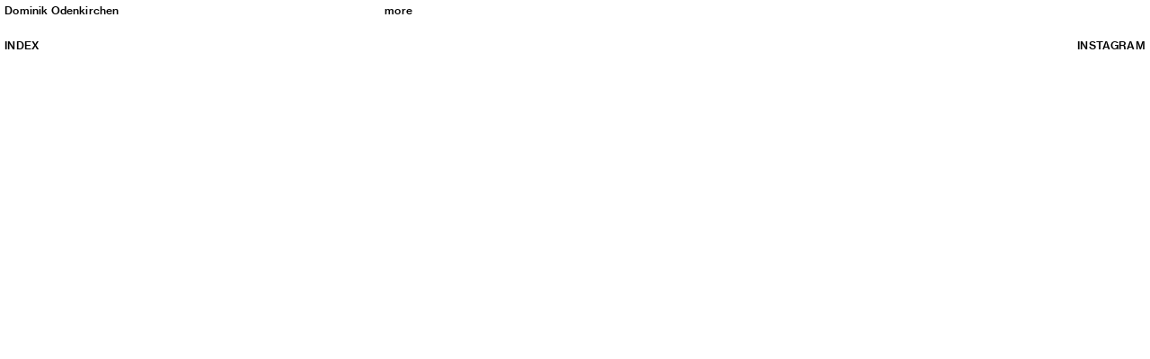

--- FILE ---
content_type: text/html; charset=utf-8
request_url: https://dominikodenkirchen.com/footer-%E2%80%94-mobile
body_size: 255582
content:
<!DOCTYPE html>
<html class="wf-initial-load">
	<head>
		<meta charset="utf-8">
		<meta name="viewport" content="width=device-width, initial-scale=1, shrink-to-fit=no">

		
			<title>Footer — mobile — STUDIO DOMINIK ODENKIRCHEN</title>
			<script>window.__PRELOADED_STATE__={"structure":{"byParent":{"root":["L2400837117","L3418916892","X0853155173","R3761682611","Q4151367898","W1088435416"],"Q4151367898":[]},"bySort":{"L2400837117":1,"L3418916892":5,"X0853155173":6,"R3761682611":7,"Q4151367898":16,"W1088435416":11},"indexById":{"L2400837117":0,"L3418916892":null,"X0853155173":null,"R3761682611":4,"Q4151367898":11,"W1088435416":8},"liveIndexes":{}},"site":{"id":1987241,"direct_link":"https://dominikodenkirchen.com","display_url":"dominikodenkirchen.com","site_url":"603248-copy","domain":"dominikodenkirchen.com","domain_active":true,"domain_purchased":false,"domain_pending":false,"css_url":"https://dominikodenkirchen.com/stylesheet","rss_url":"https://dominikodenkirchen.com/rss","favicon_url":"https://freight.cargo.site/t/original/i/P1371827885338326659157084788534/DOMONOGRAMM_cmyk_logo.ico","website_title":"STUDIO DOMINIK ODENKIRCHEN","access_level":"public","is_private":false,"is_deleted":false,"is_upgraded":false,"is_template":false,"show_cargo_logo":false,"has_annex_upgrade":true,"has_domain_addon":true,"has_commerce_addon":false,"has_storage_addon":false,"can_duplicate":false,"can_copy":false,"site_password_enabled":false,"recent_date":"2023-09-07 07:57:33","upgrade_expire_date":"","version":"Cargo3","total_file_size":2026419258,"promocode_type":null,"meta_tags":"","homepage_id":"L2400837117","homepage_purl":"main-page","mobile_homepage_id":"R3761682611","mobile_homepage_purl":"main-page-mobile","screenshot":{"id":52171525,"name":"screenshot-0516551404.jpg","hash":"G2233572163066649957760425449270","width":1792,"height":1120,"file_size":null,"file_type":"jpg","mime_type":"image/jpeg","is_image":true,"is_video":false},"site_preview_type":"screenshot","site_preview_image":[],"site_preview_url":"https://freight.cargo.site/w/1000/i/G2233572163066649957760425449270/screenshot-0516551404.jpg","has_site_description":true,"site_description":"Homepage of portrait and fashion photographer Dominik Odenkirchen who is based between Hamburg and London. He's working worldwide.","custom_html":"\u003c!-- Google tag (gtag.js) -->\n\u003cscript async src=\"https://www.googletagmanager.com/gtag/js?id=G-GFXSBVPF5Q\">\u003c/script>\n\u003cscript>\n  window.dataLayer = window.dataLayer || [];\n  function gtag(){dataLayer.push(arguments);}\n  gtag('js', new Date());\n\n  gtag('config', 'G-GFXSBVPF5Q');\n\u003c/script>\n\n\u003cscript>\n(() => {\n\t\n\tfunction pad(number) {\n\t\treturn number \u003c 10 ? '0'+ number : number\n\t}\n\n\tconst setTime = () => {\n\n\t\tvar time = new Date(),\n\t\t\thours = pad(time.getHours()),\n\t\t\tminutes = pad(time.getMinutes()),\n\t\t\tseconds = pad(time.getSeconds());\n\n\t\tdocument.querySelectorAll('cargo-clock').forEach(el => {\n\t\t\tel.innerText = hours + ':' + minutes + ':' + seconds;\n\t\t});\n\t\t\n\t}\n\n\tlet clockInterval = setInterval(setTime, 1000);\n\n\tsetTime();\n\n})();\n\u003c/script>","shop_id":null,"fonts":[{"family":"Neue Haas Grotesk","provider":"cargo"},{"family":"Arizona Serif Variable","provider":"cargo"},{"family":"Diatype Variable","provider":"cargo"},{"family":"Big Caslon FB","provider":"cargo"}],"tags":[]},"pages":{"byId":{"L2400837117":{"id":"L2400837117","title":"Main page","purl":"main-page","page_type":"page","content":"\u003ccolumn-set>\u003ccolumn-unit slot=\"0\">\u003cdiv class=\"content\">\u003cdiv class=\"pages\" style=\"margin-top: 0px; margin-bottom: 0px;\">\u003cdiv style=\"text-align: left\">\u003cdiv class=\"content\">\u003cdiv class=\"pages\" style=\"margin-top: 0px; margin-bottom: 0px;\">\u003ch1>Dominik Odenkirchen is a portrait and fashion\nphotographer\u003cbr />splitting his time between Hamburg and London.\u003c/h1>\u003c/div>\u003c/div>\u003ch2>\u003cdiv class=\"content\">\u003cdiv class=\"pages\" style=\"margin-top: 0px; margin-bottom: 0px;\">\u003cdiv class=\"content\">\u003cdiv class=\"pages\" style=\"margin-top: 0px; margin-bottom: 0px;\">\u003cdiv class=\"content\">\u003cdiv class=\"pages\" style=\"margin-top: 0px; margin-bottom: 0px;\">\u003c/div>\u003c/div>\u003c/div>\u003c/div>\u003c/div>\u003c/div>\u003c/h2>\u003c/div>\u003c/div>\u003c/div>\u003c/column-unit>\u003ccolumn-unit slot=\"1\">\u003cdiv class=\"content\">\u003cdiv class=\"pages\" style=\"margin-top: 0px; margin-bottom: 0px;\">\u003cdiv style=\"text-align: left\">\u003ch2>\u003cdiv class=\"content\">\u003cdiv class=\"pages\" style=\"margin-top: 0px; margin-bottom: 0px;\">\u003cdiv class=\"content\">\u003cdiv class=\"pages\" style=\"margin-top: 0px; margin-bottom: 0px;\">\u003cdiv class=\"content\">\u003cdiv class=\"pages\" style=\"margin-top: 0px; margin-bottom: 0px;\">\u003ch1>\u003cu>contact@dominikodenkirchen.com\u003cbr />\u003c/u>+49 (0) 151 230 108 32\u003c/h1>\u003c/div>\u003c/div>\u003c/div>\u003c/div>\u003c/div>\u003c/div>\u003c/h2>\u003c/div>\u003c/div>\u003c/div>\u003c/column-unit>\u003ccolumn-unit slot=\"2\">\u003c/column-unit>\u003c/column-set>\u003cdiv class=\"content\">\u003cdiv class=\"pages\" style=\"margin-top: 0px; margin-bottom: 0px;\">\u003cbr />\u003c/div>\u003c/div>\u003cbr />\u003cbr />\n\u003ch1>\u003c/h1>\u003cbr />\n\u003cgallery-freeform mobile-columns=\"1\" mobile-gutter=\"2.5rem\">\u003cmedia-item class=\"linked\" disable-zoom=\"false\" freeform-scale=\"33.50\" freeform-x=\"7.153384677979854\" freeform-y=\"0\" freeform-z=\"1\" hash=\"O1371555571366364066225505621814\" href=\"hamburg-state-opera\" limit-by=\"width\" rel=\"history\" rotation=\"0\" scale=\"33.50\">\u003cfigcaption class=\"caption\" slot=\"caption\">HAMBURG STATE OPERA \u003c/figcaption>\u003c/media-item>\u003cmedia-item class=\"linked\" freeform-scale=\"28.70\" freeform-x=\"60.25487201861548\" freeform-y=\"4.644778941244935\" freeform-z=\"7\" hash=\"Z2100070491318307116017094154038\" href=\"misayo-kawashima\" limit-by=\"width\" rel=\"history\" scale=\"28.70\">\u003cfigcaption class=\"caption\" slot=\"caption\">MISAYO KAWASHIMA\u003c/figcaption>\u003c/media-item>\u003cmedia-item class=\"linked\" freeform-scale=\"33.42\" freeform-x=\"59.009741015942986\" freeform-y=\"65.84299290120335\" freeform-z=\"22\" hash=\"Y1372738987091365442092734273334\" href=\"hochschule-für-musik-und-theater\" limit-by=\"width\" media-style=\"border-width: 0.4rem; border-color: rgba(255, 255, 255, 0.77); border-style: solid; border-radius: 0rem;\" rel=\"history\" rotation=\"0\" scale=\"33.42\" uses=\"inline-part-styles\">\u003cfigcaption class=\"caption\" slot=\"caption\">HOCHSCHULE FÜR MUSIK UND THEATER\u003c/figcaption>\u003c/media-item>\u003cmedia-item class=\"linked\" freeform-scale=\"27.80\" freeform-x=\"11.735067784606827\" freeform-y=\"67.56101115760943\" freeform-z=\"23\" hash=\"P1371641662450083277218864355126\" href=\"copenhagen-studios\" limit-by=\"width\" rel=\"history\" rotation=\"0\" scale=\"27.80\">\u003cfigcaption class=\"caption\" slot=\"caption\">COPENHAGEN STUDIOS \u003c/figcaption>\u003c/media-item>\u003cmedia-item class=\"linked\" freeform-scale=\"33.50\" freeform-x=\"33.77625684445496\" freeform-y=\"121.1443689012936\" freeform-z=\"24\" hash=\"S1642490408590117524341966165814\" href=\"berit-heitmann\" limit-by=\"width\" rel=\"history\" rotation=\"0\" scale=\"33.50\">\u003cfigcaption class=\"caption\" slot=\"caption\">BERIT HEITMANN\u003c/figcaption>\u003c/media-item>\u003cmedia-item class=\"linked\" freeform-scale=\"33.70\" freeform-x=\"10.661846857930028\" freeform-y=\"184.24305742360863\" freeform-z=\"2\" hash=\"K1371450239701386677663686645558\" href=\"vaust-studio\" limit-by=\"width\" rel=\"history\" rotation=\"0\" scale=\"33.70\">\u003cfigcaption class=\"caption\" slot=\"caption\">VAUST STUDIO BERLIN\u003c/figcaption>\u003c/media-item>\u003cmedia-item class=\"linked\" freeform-scale=\"26.66\" freeform-x=\"61.350775995835235\" freeform-y=\"188.97096873214247\" freeform-z=\"18\" hash=\"Q1461138924070168554758338697014\" href=\"peter-schmidt\" limit-by=\"width\" media-style=\"border-width: 0.5rem; border-color: rgba(255, 255, 255, 0.85); border-style: solid;\" rel=\"history\" rotation=\"0\" scale=\"26.66\" uses=\"inline-part-styles\">\u003cfigcaption class=\"caption\" slot=\"caption\">PROF. PETER SCHMIDT\u003c/figcaption>\u003c/media-item>\u003cmedia-item class=\"linked\" freeform-scale=\"53.62\" freeform-x=\"22.94616239423529\" freeform-y=\"242.97777828191775\" freeform-z=\"19\" hash=\"N1371479697159424031856985823030\" href=\"diary\" limit-by=\"width\" media-style=\"border-width: 0.4rem; border-color: rgba(239, 239, 239, 0.85); border-style: solid;\" rel=\"history\" rotation=\"0\" scale=\"53.62\" uses=\"inline-part-styles\">\u003cfigcaption class=\"caption\" slot=\"caption\">DIARY\u003c/figcaption>\u003c/media-item>\u003cmedia-item class=\"linked\" freeform-scale=\"32.20\" freeform-x=\"11.743171524373922\" freeform-y=\"308.2528549342743\" freeform-z=\"17\" hash=\"G1852513756374033173429800326966\" href=\"tyler-brûlé\" limit-by=\"width\" rel=\"history\" rotation=\"0\" scale=\"32.20\">\u003cfigcaption class=\"caption\" slot=\"caption\">TYLER BRÛLÉ\u003cbr />\n\u003c/figcaption>\u003c/media-item>\u003cmedia-item class=\"linked\" freeform-scale=\"23.40\" freeform-x=\"65.76409811074285\" freeform-y=\"313.43804537521834\" freeform-z=\"8\" hash=\"A1516358178282463941339934545718\" href=\"carlotta-runze\" limit-by=\"width\" rel=\"history\" rotation=\"0\" scale=\"23.40\">\u003cfigcaption class=\"caption\" slot=\"caption\">CARLOTTA RUNZE\u003c/figcaption>\u003c/media-item>\u003cmedia-item class=\"linked\" freeform-scale=\"80.00\" freeform-x=\"10.005637695302424\" freeform-y=\"356.27211537386256\" freeform-z=\"3\" hash=\"W1664846340053005329872391952182\" href=\"ivan-goldfinch\" limit-by=\"width\" rel=\"history\" scale=\"80.00\">\u003cfigcaption class=\"caption\" slot=\"caption\">IVAN GOLDFINCH\u003cbr />\n\u003c/figcaption>\u003c/media-item>\u003cmedia-item class=\"linked\" freeform-scale=\"45.40\" freeform-x=\"51.20891506689937\" freeform-y=\"428.0240722020501\" freeform-z=\"4\" hash=\"A1371685205491407178625296029494\" href=\"ausrine-stundyte\" limit-by=\"width\" rel=\"history\" rotation=\"0\" scale=\"45.40\">\u003cfigcaption class=\"caption\" slot=\"caption\">CHIRARA BIMBATTI\u003c/figcaption>\u003c/media-item>\u003cmedia-item class=\"linked\" freeform-scale=\"18.90\" freeform-x=\"9.893107904040841\" freeform-y=\"432.765994008808\" freeform-z=\"16\" hash=\"G1661794657235938999128009398070\" href=\"ausrine-stundyte\" limit-by=\"width\" rel=\"history\" scale=\"18.90\">\u003cfigcaption class=\"caption\" slot=\"caption\">AUSRINE STUNDYTE\u003c/figcaption>\u003c/media-item>\u003cmedia-item class=\"linked\" freeform-scale=\"33.60\" freeform-x=\"11.992644396525657\" freeform-y=\"481.8996025825789\" freeform-z=\"6\" hash=\"H1371421705779591373739089123126\" href=\"charlotte-nolting\" limit-by=\"width\" rel=\"history\" rotation=\"0\" scale=\"33.60\">\u003cfigcaption class=\"caption\" slot=\"caption\">CHARLOTTE NOLTING\u003cbr />\n\u003c/figcaption>\u003c/media-item>\u003cmedia-item class=\"linked\" freeform-scale=\"20.90\" freeform-x=\"64.91178331787832\" freeform-y=\"485.8350105275238\" freeform-z=\"9\" hash=\"R1371618966627639397188000470838\" href=\"wempe\" limit-by=\"width\" rel=\"history\" rotation=\"0\" scale=\"20.90\">\u003cfigcaption class=\"caption\" slot=\"caption\">WEMPE\u003c/figcaption>\u003c/media-item>\u003cmedia-item class=\"linked\" disable-zoom=\"false\" freeform-scale=\"25.56\" freeform-x=\"9.905887755340526\" freeform-y=\"549.5167961833145\" freeform-z=\"14\" hash=\"L1381598160448286964783772784438\" href=\"linda-zervakis\" limit-by=\"width\" media-style=\"border-width: 0.0rem; border-color: rgba(239, 239, 239, 0.85); border-style: solid;\" rel=\"history\" scale=\"25.56\" uses=\"inline-part-styles\">\u003cfigcaption class=\"caption\" slot=\"caption\">LINDA ZERVAKIS\u003c/figcaption>\u003c/media-item>\u003cmedia-item class=\"linked\" freeform-scale=\"27.30\" freeform-x=\"61.392084390206826\" freeform-y=\"551.2656013667157\" freeform-z=\"15\" hash=\"N1526854655460618786235917457206\" href=\"denise-schindler\" limit-by=\"width\" rel=\"history\" rotation=\"0\" scale=\"27.30\">\u003cfigcaption class=\"caption\" slot=\"caption\">DENISE SCHINDLER\u003c/figcaption>\u003c/media-item>\u003cmedia-item class=\"linked\" freeform-scale=\"42.20\" freeform-x=\"28.417683412262644\" freeform-y=\"613.9126603644308\" freeform-z=\"10\" hash=\"I1371449571892357721230499043126\" href=\"paola-mijuna\" limit-by=\"width\" rel=\"history\" rotation=\"0\" scale=\"42.20\">\u003cfigcaption class=\"caption\" slot=\"caption\">PAOLA &#x26; みゆな \u003c/figcaption>\u003c/media-item>\u003cmedia-item class=\"linked\" freeform-scale=\"25.20\" freeform-x=\"15.62254955760973\" freeform-y=\"661.4329615297065\" freeform-z=\"20\" hash=\"Q1519397105323577254519051048758\" href=\"johanna-aoife\" limit-by=\"width\" rel=\"history\" rotation=\"0\" scale=\"25.20\">\u003cfigcaption class=\"caption\" slot=\"caption\"> JOHANNA OPN &#x26; AIOFE LOUISE ROSSO \u003cbr />\n\u003c/figcaption>\u003c/media-item>\u003cmedia-item class=\"linked\" freeform-scale=\"22.40\" freeform-x=\"65.40121640327773\" freeform-y=\"663.2715637456073\" freeform-z=\"21\" hash=\"C1372786968400866733943575205686\" href=\"lisa-kramer\" limit-by=\"width\" rel=\"history\" rotation=\"0\" scale=\"22.40\">\u003cfigcaption class=\"caption\" slot=\"caption\">CHARLOTTE NOLTING\n\u003cbr />\u003c/figcaption>\u003c/media-item>\u003cmedia-item class=\"linked\" freeform-scale=\"48.60\" freeform-x=\"25.38058546808909\" freeform-y=\"714.7291574003716\" freeform-z=\"13\" hash=\"S1371418408608555638893833279286\" href=\"gebrueder\" rel=\"history\" rotation=\"0\" scale=\"48.60\">\u003cfigcaption class=\"caption\" slot=\"caption\">GEBRUEDER x THE INTERNET SHOP\u003cbr />\n \u003c/figcaption>\u003c/media-item>\u003cmedia-item class=\"linked\" freeform-scale=\"26.50\" freeform-x=\"7.834999148052953\" freeform-y=\"765.327956600611\" freeform-z=\"5\" hash=\"V1392148117080247991031003535158\" href=\"carl-bistram\" rel=\"history\" rotation=\"0\" scale=\"26.50\">\u003cfigcaption class=\"caption\" slot=\"caption\">CARL BISTRAM\u003cbr />\n\u003c/figcaption>\u003c/media-item>\u003cmedia-item class=\"linked\" freeform-scale=\"45.80\" freeform-x=\"51.72794266979557\" freeform-y=\"778.6448692603799\" freeform-z=\"11\" hash=\"X1371883867535688296978038576950\" href=\"fidelio-@-hamburg-state-opera\" limit-by=\"width\" rel=\"history\" rotation=\"0\" scale=\"45.80\">\u003cfigcaption class=\"caption\" slot=\"caption\">BEETHOVEN’S FIDELIO\u003c/figcaption>\u003c/media-item>\u003cmedia-item class=\"linked\" freeform-scale=\"30.40\" freeform-x=\"36.10721174747166\" freeform-y=\"822.8290972602812\" freeform-z=\"12\" hash=\"R1371871655329942899412129994550\" href=\"berit-heitmann-1\" limit-by=\"width\" rel=\"history\" rotation=\"0\" scale=\"30.40\">\u003cfigcaption class=\"caption\" slot=\"caption\">BERIT HEITMANN\u003c/figcaption>\u003c/media-item>\u003c/gallery-freeform>\u003cbr />\n\u003cbr />","local_css":"[id=\"L2400837117\"] .page-content {\n\tpadding: 0.5rem;\n}\n\n[id=\"L2400837117\"].page {\n}","display":true,"stack":false,"pin":false,"overlay":false,"password_enabled":false,"page_count":null,"page_design_options":null,"backdrops":{"activeBackdrop":"none"},"pin_options":{},"overlay_options":{},"thumb_media_id":10039587,"thumbnail":{"id":10039587,"name":"horizontal.svg","hash":"J862420616531746418585851734620","width":3001,"height":1876,"file_size":217,"file_type":"svg","mime_type":"image/svg+xml","is_image":true,"is_video":false,"is_url":false,"is_placeholder":true,"has_audio_track":false,"duration":null,"url":null,"url_id":null,"url_thumb":null,"url_type":null,"created_at":"2022-10-21 02:38:35.000000","updated_at":"2025-11-04 21:14:44.618837"},"thumb_meta":[],"media":[{"id":10039586,"name":"vertical.svg","hash":"P862420616513299674512142183004","width":1875,"height":2300,"file_size":296,"file_type":"svg","mime_type":"image/svg+xml","is_image":true,"is_video":false,"is_url":false,"is_placeholder":true,"in_use":false,"created_at":"2022-10-21T02:38:35.000000Z","updated_at":"2025-11-04T21:14:44.618837Z"},{"id":10039587,"name":"horizontal.svg","hash":"J862420616531746418585851734620","width":3001,"height":1876,"file_size":217,"file_type":"svg","mime_type":"image/svg+xml","is_image":true,"is_video":false,"is_url":false,"is_placeholder":true,"in_use":true,"created_at":"2022-10-21T02:38:35.000000Z","updated_at":"2025-11-04T21:14:44.618837Z"},{"id":23133150,"name":"Cosmo_22_01.jpg","hash":"E1371397129219355458650890229558","width":2898,"height":3613,"file_size":5758775,"file_type":"jpg","mime_type":"image/jpeg","is_image":true,"is_video":false,"is_url":false,"in_use":false,"created_at":"2023-09-05T10:59:48.343362Z","updated_at":"2023-09-05T10:59:48.343362Z"},{"id":23133196,"name":"Adam_Siri_01.jpg","hash":"Z1371399150834931984628070930230","width":2898,"height":3613,"file_size":6104143,"file_type":"jpg","mime_type":"image/jpeg","is_image":true,"is_video":false,"is_url":false,"in_use":false,"created_at":"2023-09-05T11:01:37.889891Z","updated_at":"2023-09-05T11:01:37.889891Z"},{"id":23133201,"name":"Lorians_shoes_01.jpg","hash":"X1371399409292263201372598622006","width":2898,"height":3613,"file_size":6157638,"file_type":"jpg","mime_type":"image/jpeg","is_image":true,"is_video":false,"is_url":false,"in_use":false,"created_at":"2023-09-05T11:01:51.374259Z","updated_at":"2023-09-05T11:01:51.374259Z"},{"id":23133275,"name":"Nagano-12.jpg","hash":"C1371402028305646554433608406838","width":2912,"height":3640,"file_size":923989,"file_type":"jpg","mime_type":"image/jpeg","is_image":true,"is_video":false,"is_url":false,"in_use":false,"created_at":"2023-09-05T11:04:13.529614Z","updated_at":"2023-09-05T11:04:13.529614Z"},{"id":23133615,"name":"Gebrueder_final-6.jpg","hash":"S1371418408608555638893833279286","width":5376,"height":3840,"file_size":2054432,"file_type":"jpg","mime_type":"image/jpeg","is_image":true,"is_video":false,"is_url":false,"in_use":true,"created_at":"2023-09-05T11:19:01.733975Z","updated_at":"2023-09-05T11:19:01.733975Z"},{"id":23133616,"name":"Gebrueder_final-3.jpg","hash":"D1371418408700789359262381037366","width":3799,"height":5318,"file_size":1848826,"file_type":"jpg","mime_type":"image/jpeg","is_image":true,"is_video":false,"is_url":false,"in_use":false,"created_at":"2023-09-05T11:19:01.743548Z","updated_at":"2023-09-05T11:19:01.743548Z"},{"id":23133639,"name":"Chiara_Fink-15.jpg","hash":"I1371419283869668448264638355254","width":6129,"height":7931,"file_size":2063454,"file_type":"jpg","mime_type":"image/jpeg","is_image":true,"is_video":false,"is_url":false,"in_use":false,"created_at":"2023-09-05T11:19:48.908184Z","updated_at":"2023-09-05T11:19:48.908184Z"},{"id":23133644,"name":"Chiara_Fink-14.jpg","hash":"T1371419449632110694618669176630","width":5044,"height":6305,"file_size":2139678,"file_type":"jpg","mime_type":"image/jpeg","is_image":true,"is_video":false,"is_url":false,"in_use":false,"created_at":"2023-09-05T11:19:57.711388Z","updated_at":"2023-09-05T11:19:57.711388Z"},{"id":23133645,"name":"Chiara_Fink-10.jpg","hash":"M1371419449595217206471250073398","width":8127,"height":6280,"file_size":2279921,"file_type":"jpg","mime_type":"image/jpeg","is_image":true,"is_video":false,"is_url":false,"in_use":false,"created_at":"2023-09-05T11:19:57.721535Z","updated_at":"2023-09-05T11:19:57.721535Z"},{"id":23133705,"name":"Cosmo_Romatico-3.jpg","hash":"A1371421705908718582255055984438","width":4406,"height":6168,"file_size":1501704,"file_type":"jpg","mime_type":"image/jpeg","is_image":true,"is_video":false,"is_url":false,"in_use":false,"created_at":"2023-09-05T11:22:00.359861Z","updated_at":"2023-09-05T11:22:00.359861Z"},{"id":23133706,"name":"Cosmo_Romatico-1.jpg","hash":"P1371421705890271838181346432822","width":3984,"height":4961,"file_size":1504038,"file_type":"jpg","mime_type":"image/jpeg","is_image":true,"is_video":false,"is_url":false,"in_use":false,"created_at":"2023-09-05T11:22:00.362448Z","updated_at":"2023-09-05T11:22:00.362448Z"},{"id":23133708,"name":"Cosmo_Romatico-18_frame.jpg","hash":"H1371421705779591373739089123126","width":2000,"height":2333,"file_size":2730676,"file_type":"jpg","mime_type":"image/jpeg","is_image":true,"is_video":false,"is_url":false,"in_use":true,"created_at":"2023-09-05T11:22:00.364090Z","updated_at":"2023-09-05T11:22:00.364090Z"},{"id":23133922,"name":"Cashier-x-Irene-18.jpg","hash":"O1371429319156698963292651181878","width":2270,"height":2937,"file_size":2222082,"file_type":"jpg","mime_type":"image/jpeg","is_image":true,"is_video":false,"is_url":false,"in_use":false,"created_at":"2023-09-05T11:28:52.957292Z","updated_at":"2023-09-05T11:28:52.957292Z"},{"id":23133923,"name":"Cashier-x-Irene-26.jpg","hash":"K1371429319175145707366360733494","width":2407,"height":2951,"file_size":2100279,"file_type":"jpg","mime_type":"image/jpeg","is_image":true,"is_video":false,"is_url":false,"in_use":false,"created_at":"2023-09-05T11:28:52.969940Z","updated_at":"2023-09-05T11:28:52.969940Z"},{"id":23133924,"name":"Cashier-x-Irene-6.jpg","hash":"R1371429319046018498850393872182","width":2004,"height":1603,"file_size":1483653,"file_type":"jpg","mime_type":"image/jpeg","is_image":true,"is_video":false,"is_url":false,"in_use":false,"created_at":"2023-09-05T11:28:52.971101Z","updated_at":"2023-09-05T11:28:52.971101Z"},{"id":23134229,"name":"Wempe20192020-56.jpg","hash":"L1371440562281191192600975169334","width":4266,"height":5521,"file_size":2305469,"file_type":"jpg","mime_type":"image/jpeg","is_image":true,"is_video":false,"is_url":false,"in_use":false,"created_at":"2023-09-05T11:39:02.742113Z","updated_at":"2023-09-05T11:39:02.742113Z"},{"id":23134230,"name":"Wempe20192020-43.jpg","hash":"E1371440562391871657043232479030","width":1962,"height":2539,"file_size":2010804,"file_type":"jpg","mime_type":"image/jpeg","is_image":true,"is_video":false,"is_url":false,"in_use":false,"created_at":"2023-09-05T11:39:02.749532Z","updated_at":"2023-09-05T11:39:02.749532Z"},{"id":23134231,"name":"Wempe20192020-49.jpg","hash":"L1371440562410318401116942030646","width":5798,"height":4480,"file_size":2263727,"file_type":"jpg","mime_type":"image/jpeg","is_image":true,"is_video":false,"is_url":false,"in_use":false,"created_at":"2023-09-05T11:39:02.749973Z","updated_at":"2023-09-05T11:39:02.749973Z"},{"id":23134263,"name":"KunstMagazine_frame2.jpg","hash":"U1371441665322699824137323599670","width":2898,"height":3613,"file_size":7120860,"file_type":"jpg","mime_type":"image/jpeg","is_image":true,"is_video":false,"is_url":false,"in_use":false,"created_at":"2023-09-05T11:40:02.344407Z","updated_at":"2023-09-05T11:40:02.344407Z"},{"id":23134317,"name":"Linda-17.jpg","hash":"Y1371443593321050176038529849142","width":4590,"height":3547,"file_size":580238,"file_type":"jpg","mime_type":"image/jpeg","is_image":true,"is_video":false,"is_url":false,"in_use":false,"created_at":"2023-09-05T11:41:46.858203Z","updated_at":"2023-09-05T11:41:46.858203Z"},{"id":23134318,"name":"Linda-20.jpg","hash":"X1371443593413283896407077607222","width":3108,"height":4022,"file_size":787482,"file_type":"jpg","mime_type":"image/jpeg","is_image":true,"is_video":false,"is_url":false,"in_use":false,"created_at":"2023-09-05T11:41:46.868706Z","updated_at":"2023-09-05T11:41:46.868706Z"},{"id":23134369,"name":"Staatsoper-3-Kopie.jpg","hash":"E1371444653326304883610494359350","width":4181,"height":2986,"file_size":7997867,"file_type":"jpg","mime_type":"image/jpeg","is_image":true,"is_video":false,"is_url":false,"in_use":false,"created_at":"2023-09-05T11:42:44.201065Z","updated_at":"2023-09-05T11:42:44.201065Z"},{"id":23134502,"name":"AS_17.jpg","hash":"K1371448467153748634912871864118","width":3289,"height":4604,"file_size":7216547,"file_type":"jpg","mime_type":"image/jpeg","is_image":true,"is_video":false,"is_url":false,"in_use":false,"created_at":"2023-09-05T11:46:11.087482Z","updated_at":"2023-09-05T11:46:11.087482Z"},{"id":23134525,"name":"AS_08.jpg","hash":"J1371449190155435859885037901622","width":3448,"height":4827,"file_size":6715372,"file_type":"jpg","mime_type":"image/jpeg","is_image":true,"is_video":false,"is_url":false,"in_use":false,"created_at":"2023-09-05T11:46:49.968973Z","updated_at":"2023-09-05T11:46:49.968973Z"},{"id":23134526,"name":"AS_22.jpg","hash":"P1371449190229222836179876108086","width":3617,"height":4681,"file_size":8634304,"file_type":"jpg","mime_type":"image/jpeg","is_image":true,"is_video":false,"is_url":false,"in_use":false,"created_at":"2023-09-05T11:46:49.978657Z","updated_at":"2023-09-05T11:46:49.978657Z"},{"id":23134535,"name":"AS_06.jpg","hash":"I1371449571892357721230499043126","width":4745,"height":3389,"file_size":9743266,"file_type":"jpg","mime_type":"image/jpeg","is_image":true,"is_video":false,"is_url":false,"in_use":true,"created_at":"2023-09-05T11:47:10.634844Z","updated_at":"2023-09-05T11:47:10.634844Z"},{"id":23134556,"name":"Vaust_web-8.jpg","hash":"P1371450239627599701368848439094","width":3520,"height":4295,"file_size":1831783,"file_type":"jpg","mime_type":"image/jpeg","is_image":true,"is_video":false,"is_url":false,"in_use":false,"created_at":"2023-09-05T11:47:46.810372Z","updated_at":"2023-09-05T11:47:46.810372Z"},{"id":23134557,"name":"Vaust_web-10.jpg","hash":"K1371450239701386677663686645558","width":5320,"height":6491,"file_size":1497620,"file_type":"jpg","mime_type":"image/jpeg","is_image":true,"is_video":false,"is_url":false,"in_use":true,"created_at":"2023-09-05T11:47:46.818153Z","updated_at":"2023-09-05T11:47:46.818153Z"},{"id":23134747,"name":"Lisa_07.jpg","hash":"G1371457554259687017196222076726","width":3700,"height":4788,"file_size":9719046,"file_type":"jpg","mime_type":"image/jpeg","is_image":true,"is_video":false,"is_url":false,"in_use":false,"created_at":"2023-09-05T11:54:24.081690Z","updated_at":"2023-09-05T11:54:24.081690Z"},{"id":23134748,"name":"Lisa_09.jpg","hash":"Y1371457554370367481638479386422","width":2766,"height":3580,"file_size":5846167,"file_type":"jpg","mime_type":"image/jpeg","is_image":true,"is_video":false,"is_url":false,"in_use":false,"created_at":"2023-09-05T11:54:24.091399Z","updated_at":"2023-09-05T11:54:24.091399Z"},{"id":23134861,"name":"Diar-2022-19.jpg","hash":"I1371461493709457910460646086454","width":7416,"height":4928,"file_size":1450650,"file_type":"jpg","mime_type":"image/jpeg","is_image":true,"is_video":false,"is_url":false,"in_use":false,"created_at":"2023-09-05T11:57:57.493972Z","updated_at":"2023-09-05T11:57:57.493972Z"},{"id":23134862,"name":"Diar-2022-1.jpg","hash":"S1371461493580330701944679225142","width":7416,"height":4928,"file_size":1577260,"file_type":"jpg","mime_type":"image/jpeg","is_image":true,"is_video":false,"is_url":false,"in_use":false,"created_at":"2023-09-05T11:57:57.494276Z","updated_at":"2023-09-05T11:57:57.494276Z"},{"id":23134863,"name":"Diar-2022-30.jpg","hash":"Q1371461493691011166386936534838","width":6093,"height":4352,"file_size":1754079,"file_type":"jpg","mime_type":"image/jpeg","is_image":true,"is_video":false,"is_url":false,"in_use":false,"created_at":"2023-09-05T11:57:57.502226Z","updated_at":"2023-09-05T11:57:57.502226Z"},{"id":23134864,"name":"Diar-2022-13.jpg","hash":"A1371461493672564422313226983222","width":6899,"height":4928,"file_size":1770286,"file_type":"jpg","mime_type":"image/jpeg","is_image":true,"is_video":false,"is_url":false,"in_use":false,"created_at":"2023-09-05T11:57:57.504275Z","updated_at":"2023-09-05T11:57:57.504275Z"},{"id":23135003,"name":"PS_WERDE-1.jpg","hash":"E1371465999769419771787657533238","width":2831,"height":3663,"file_size":1918017,"file_type":"jpg","mime_type":"image/jpeg","is_image":true,"is_video":false,"is_url":false,"in_use":false,"created_at":"2023-09-05T12:02:01.812616Z","updated_at":"2023-09-05T12:02:01.812616Z"},{"id":23135399,"name":"Diar-2022-5.jpg","hash":"E1371479696624468453719408826166","width":5973,"height":4266,"file_size":1451719,"file_type":"jpg","mime_type":"image/jpeg","is_image":true,"is_video":false,"is_url":false,"in_use":false,"created_at":"2023-09-05T12:14:23.738672Z","updated_at":"2023-09-05T12:14:23.738672Z"},{"id":23135402,"name":"Diar-2022-8.jpg","hash":"X1371479696679808685940537481014","width":6377,"height":4928,"file_size":1950949,"file_type":"jpg","mime_type":"image/jpeg","is_image":true,"is_video":false,"is_url":false,"in_use":false,"created_at":"2023-09-05T12:14:23.747977Z","updated_at":"2023-09-05T12:14:23.747977Z"},{"id":23135404,"name":"Diar-2022-6.jpg","hash":"A1371479696642915197793118377782","width":2358,"height":2947,"file_size":1463372,"file_type":"jpg","mime_type":"image/jpeg","is_image":true,"is_video":false,"is_url":false,"in_use":false,"created_at":"2023-09-05T12:14:23.755855Z","updated_at":"2023-09-05T12:14:23.755855Z"},{"id":23135406,"name":"Diar-2022-23.jpg","hash":"N1371479696956509847046180755254","width":6899,"height":4928,"file_size":1526223,"file_type":"jpg","mime_type":"image/jpeg","is_image":true,"is_video":false,"is_url":false,"in_use":false,"created_at":"2023-09-05T12:14:23.762307Z","updated_at":"2023-09-05T12:14:23.762307Z"},{"id":23135412,"name":"Diar-2022-12.jpg","hash":"K1371479696753595662235375687478","width":6899,"height":4928,"file_size":1743037,"file_type":"jpg","mime_type":"image/jpeg","is_image":true,"is_video":false,"is_url":false,"in_use":false,"created_at":"2023-09-05T12:14:23.843476Z","updated_at":"2023-09-05T12:14:23.843476Z"},{"id":23135414,"name":"Diar-2022-14.jpg","hash":"S1371479696790489150382794790710","width":4743,"height":6640,"file_size":1752532,"file_type":"jpg","mime_type":"image/jpeg","is_image":true,"is_video":false,"is_url":false,"in_use":false,"created_at":"2023-09-05T12:14:23.857212Z","updated_at":"2023-09-05T12:14:23.857212Z"},{"id":23135415,"name":"Diar-2022-18.jpg","hash":"L1371479696864276126677632997174","width":6437,"height":4598,"file_size":1890598,"file_type":"jpg","mime_type":"image/jpeg","is_image":true,"is_video":false,"is_url":false,"in_use":false,"created_at":"2023-09-05T12:14:23.859334Z","updated_at":"2023-09-05T12:14:23.859334Z"},{"id":23135419,"name":"Diar-2022-15.jpg","hash":"M1371479696808935894456504342326","width":6011,"height":4645,"file_size":1745998,"file_type":"jpg","mime_type":"image/jpeg","is_image":true,"is_video":false,"is_url":false,"in_use":false,"created_at":"2023-09-05T12:14:23.874882Z","updated_at":"2023-09-05T12:14:23.874882Z"},{"id":23135426,"name":"Diar-2022-34.jpg","hash":"N1371479697159424031856985823030","width":6184,"height":4417,"file_size":1970583,"file_type":"jpg","mime_type":"image/jpeg","is_image":true,"is_video":false,"is_url":false,"in_use":true,"created_at":"2023-09-05T12:14:23.930837Z","updated_at":"2023-09-05T12:14:23.930837Z"},{"id":23135428,"name":"Diar-2022-30.jpg","hash":"I1371479697085637055562147616566","width":6093,"height":4352,"file_size":1754079,"file_type":"jpg","mime_type":"image/jpeg","is_image":true,"is_video":false,"is_url":false,"in_use":false,"created_at":"2023-09-05T12:14:23.962004Z","updated_at":"2023-09-05T12:14:23.962004Z"},{"id":23136036,"name":"Vaust_web-6.jpg","hash":"I1371493778444619209895792793398","width":5230,"height":6381,"file_size":1632394,"file_type":"jpg","mime_type":"image/jpeg","is_image":true,"is_video":false,"is_url":false,"in_use":false,"created_at":"2023-09-05T12:27:07.712719Z","updated_at":"2023-09-05T12:27:07.712719Z"},{"id":23136411,"name":"Vaust_web-11.jpg","hash":"C1371504636382648436074969487158","width":3546,"height":4589,"file_size":11951935,"file_type":"jpg","mime_type":"image/jpeg","is_image":true,"is_video":false,"is_url":false,"in_use":false,"created_at":"2023-09-05T12:36:56.435279Z","updated_at":"2023-09-05T12:36:56.435279Z"},{"id":23136439,"name":"Vaust_web-13.jpg","hash":"O1371505471632773349569757108022","width":3578,"height":5009,"file_size":9441558,"file_type":"jpg","mime_type":"image/jpeg","is_image":true,"is_video":false,"is_url":false,"in_use":false,"created_at":"2023-09-05T12:37:40.983848Z","updated_at":"2023-09-05T12:37:40.983848Z"},{"id":23136536,"name":"Vaust_web-13.jpg","hash":"G1371508182787643350809977214774","width":3578,"height":5009,"file_size":9441558,"file_type":"jpg","mime_type":"image/jpeg","is_image":true,"is_video":false,"is_url":false,"in_use":false,"created_at":"2023-09-05T12:40:08.175556Z","updated_at":"2023-09-05T12:40:08.175556Z"},{"id":23136681,"name":"Berit-21.JPG","hash":"T1371511555977711413412295268150","width":3639,"height":4709,"file_size":893164,"file_type":"JPG","mime_type":"image/jpeg","is_image":true,"is_video":false,"is_url":false,"in_use":false,"created_at":"2023-09-05T12:43:12.095414Z","updated_at":"2023-09-05T12:43:12.095414Z"},{"id":23137642,"name":"Staatsoper_hp-26.jpg","hash":"O1371540495432728433767675516726","width":3840,"height":5376,"file_size":1702265,"file_type":"jpg","mime_type":"image/jpeg","is_image":true,"is_video":false,"is_url":false,"in_use":false,"created_at":"2023-09-05T13:09:20.019742Z","updated_at":"2023-09-05T13:09:20.019742Z"},{"id":23137643,"name":"Staatsoper_hp-32.jpg","hash":"S1371540495358941457472837310262","width":3117,"height":3896,"file_size":1338562,"file_type":"jpg","mime_type":"image/jpeg","is_image":true,"is_video":false,"is_url":false,"in_use":false,"created_at":"2023-09-05T13:09:20.020470Z","updated_at":"2023-09-05T13:09:20.020470Z"},{"id":23137644,"name":"Staatsoper_hp-37.jpg","hash":"C1371540495322047969325418207030","width":3840,"height":4969,"file_size":1612492,"file_type":"jpg","mime_type":"image/jpeg","is_image":true,"is_video":false,"is_url":false,"in_use":false,"created_at":"2023-09-05T13:09:20.025290Z","updated_at":"2023-09-05T13:09:20.025290Z"},{"id":23137649,"name":"Staatsoper_hp-42.jpg","hash":"A1371540495488068665988804171574","width":1442,"height":1803,"file_size":1612440,"file_type":"jpg","mime_type":"image/jpeg","is_image":true,"is_video":false,"is_url":false,"in_use":false,"created_at":"2023-09-05T13:09:20.065586Z","updated_at":"2023-09-05T13:09:20.065586Z"},{"id":23137650,"name":"Staatsoper_hp-18.jpg","hash":"J1371540495524962154136223274806","width":3840,"height":4969,"file_size":1620175,"file_type":"jpg","mime_type":"image/jpeg","is_image":true,"is_video":false,"is_url":false,"in_use":false,"created_at":"2023-09-05T13:09:20.066668Z","updated_at":"2023-09-05T13:09:20.066668Z"},{"id":23138162,"name":"Staatsoper_new-8.jpg","hash":"O1371555571366364066225505621814","width":3840,"height":5760,"file_size":997128,"file_type":"jpg","mime_type":"image/jpeg","is_image":true,"is_video":false,"is_url":false,"in_use":true,"created_at":"2023-09-05T13:22:57.249083Z","updated_at":"2023-09-05T13:22:57.249083Z"},{"id":23138797,"name":"Staatsoper_hp-25.jpg","hash":"J1371571008708609590800870987574","width":3840,"height":4969,"file_size":1555268,"file_type":"jpg","mime_type":"image/jpeg","is_image":true,"is_video":false,"is_url":false,"in_use":false,"created_at":"2023-09-05T13:36:53.968162Z","updated_at":"2023-09-05T13:36:53.968162Z"},{"id":23138821,"name":"Staatsoper_hp-1.jpg","hash":"C1371571413780662705388914923318","width":4480,"height":5798,"file_size":1382831,"file_type":"jpg","mime_type":"image/jpeg","is_image":true,"is_video":false,"is_url":false,"in_use":false,"created_at":"2023-09-05T13:37:15.985636Z","updated_at":"2023-09-05T13:37:15.985636Z"},{"id":23138903,"name":"Delnon-42.jpg","hash":"G1371573608518932363130237540150","width":2846,"height":3558,"file_size":914194,"file_type":"jpg","mime_type":"image/jpeg","is_image":true,"is_video":false,"is_url":false,"in_use":false,"created_at":"2023-09-05T13:39:14.901825Z","updated_at":"2023-09-05T13:39:14.901825Z"},{"id":23139008,"name":"MichaelThalheimer-1.jpg","hash":"Q1371576243341175387360333059894","width":4314,"height":5392,"file_size":1398450,"file_type":"jpg","mime_type":"image/jpeg","is_image":true,"is_video":false,"is_url":false,"in_use":false,"created_at":"2023-09-05T13:41:37.702453Z","updated_at":"2023-09-05T13:41:37.702453Z"},{"id":23139139,"name":"Ausrine_07-Kopie.jpg","hash":"N1371580161282042690679419885366","width":4226,"height":5917,"file_size":14020615,"file_type":"jpg","mime_type":"image/jpeg","is_image":true,"is_video":false,"is_url":false,"in_use":false,"created_at":"2023-09-05T13:45:10.626766Z","updated_at":"2023-09-05T13:45:10.626766Z"},{"id":23140718,"name":"Wempe20192020-45.jpg","hash":"R1371618966627639397188000470838","width":2621,"height":3669,"file_size":1727083,"file_type":"jpg","mime_type":"image/jpeg","is_image":true,"is_video":false,"is_url":false,"in_use":true,"created_at":"2023-09-05T14:20:14.436851Z","updated_at":"2023-09-05T14:20:14.436851Z"},{"id":23140753,"name":"Wempe20192020-55.jpg","hash":"E1371619822316756744352971282230","width":5521,"height":4266,"file_size":2297842,"file_type":"jpg","mime_type":"image/jpeg","is_image":true,"is_video":false,"is_url":false,"in_use":false,"created_at":"2023-09-05T14:21:00.544090Z","updated_at":"2023-09-05T14:21:00.544090Z"},{"id":23140790,"name":"Wempe20192020-30.jpg","hash":"M1371620574021577748017199634230","width":5506,"height":4255,"file_size":2042550,"file_type":"jpg","mime_type":"image/jpeg","is_image":true,"is_video":false,"is_url":false,"in_use":false,"created_at":"2023-09-05T14:21:40.784624Z","updated_at":"2023-09-05T14:21:40.784624Z"},{"id":23140793,"name":"Wempe20192020-21.jpg","hash":"C1371620625045271855897819404086","width":4166,"height":2777,"file_size":2220742,"file_type":"jpg","mime_type":"image/jpeg","is_image":true,"is_video":false,"is_url":false,"in_use":false,"created_at":"2023-09-05T14:21:43.614355Z","updated_at":"2023-09-05T14:21:43.614355Z"},{"id":23141296,"name":"Wempe20192020-37.jpg","hash":"V1371631174258592264473940252470","width":3701,"height":4626,"file_size":2260365,"file_type":"jpg","mime_type":"image/jpeg","is_image":true,"is_video":false,"is_url":false,"in_use":false,"created_at":"2023-09-05T14:31:16.307275Z","updated_at":"2023-09-05T14:31:16.307275Z"},{"id":23141304,"name":"Wempe20192020-56.jpg","hash":"C1371631174443059705211035768630","width":4266,"height":5521,"file_size":2305469,"file_type":"jpg","mime_type":"image/jpeg","is_image":true,"is_video":false,"is_url":false,"in_use":false,"created_at":"2023-09-05T14:31:16.470215Z","updated_at":"2023-09-05T14:31:16.470215Z"},{"id":23141307,"name":"Wempe20192020-5.jpg","hash":"X1371631174092571567810554287926","width":2997,"height":3746,"file_size":2205499,"file_type":"jpg","mime_type":"image/jpeg","is_image":true,"is_video":false,"is_url":false,"in_use":false,"created_at":"2023-09-05T14:31:16.482701Z","updated_at":"2023-09-05T14:31:16.482701Z"},{"id":23141308,"name":"Wempe20192020-3.jpg","hash":"Z1371631174074124823736844736310","width":4027,"height":5638,"file_size":1961690,"file_type":"jpg","mime_type":"image/jpeg","is_image":true,"is_video":false,"is_url":false,"in_use":false,"created_at":"2023-09-05T14:31:16.483120Z","updated_at":"2023-09-05T14:31:16.483120Z"},{"id":23141309,"name":"Wempe20192020-28.jpg","hash":"K1371631174184805288179102046006","width":4361,"height":6105,"file_size":2018361,"file_type":"jpg","mime_type":"image/jpeg","is_image":true,"is_video":false,"is_url":false,"in_use":false,"created_at":"2023-09-05T14:31:16.488828Z","updated_at":"2023-09-05T14:31:16.488828Z"},{"id":23141321,"name":"Wempe20192020-29.jpg","hash":"O1371631174203252032252811597622","width":4083,"height":5284,"file_size":1882148,"file_type":"jpg","mime_type":"image/jpeg","is_image":true,"is_video":false,"is_url":false,"in_use":false,"created_at":"2023-09-05T14:31:16.594517Z","updated_at":"2023-09-05T14:31:16.594517Z"},{"id":23141770,"name":"04_CPH668-vegan-nappa-black_analogue-4.jpg","hash":"P1371641662413189789071445251894","width":3772,"height":4914,"file_size":1667720,"file_type":"jpg","mime_type":"image/jpeg","is_image":true,"is_video":false,"is_url":false,"in_use":false,"created_at":"2023-09-05T14:40:44.430699Z","updated_at":"2023-09-05T14:40:44.430699Z"},{"id":23141772,"name":"11_CPH151-leather-mix-white-2farbe.jpg","hash":"I1371641662505423509439993009974","width":4058,"height":5251,"file_size":1781066,"file_type":"jpg","mime_type":"image/jpeg","is_image":true,"is_video":false,"is_url":false,"in_use":false,"created_at":"2023-09-05T14:40:44.435855Z","updated_at":"2023-09-05T14:40:44.435855Z"},{"id":23141774,"name":"04_CPH668-vegan-nappa-black-8.jpg","hash":"P1371641662450083277218864355126","width":3770,"height":5278,"file_size":2282105,"file_type":"jpg","mime_type":"image/jpeg","is_image":true,"is_video":false,"is_url":false,"in_use":true,"created_at":"2023-09-05T14:40:44.436962Z","updated_at":"2023-09-05T14:40:44.436962Z"},{"id":23141773,"name":"01_CPH28-mix-white-3.jpg","hash":"W1371641662044254907597254219574","width":4480,"height":6272,"file_size":1968573,"file_type":"jpg","mime_type":"image/jpeg","is_image":true,"is_video":false,"is_url":false,"in_use":false,"created_at":"2023-09-05T14:40:44.439168Z","updated_at":"2023-09-05T14:40:44.439168Z"},{"id":23141777,"name":"CPH_Scarfs-1-analog.jpg","hash":"K1371641662523870253513702561590","width":3773,"height":4916,"file_size":1911200,"file_type":"jpg","mime_type":"image/jpeg","is_image":true,"is_video":false,"is_url":false,"in_use":false,"created_at":"2023-09-05T14:40:44.444464Z","updated_at":"2023-09-05T14:40:44.444464Z"},{"id":23141781,"name":"07_CPH500-vitello-black-3.jpg","hash":"U1371641662468530021292573906742","width":3309,"height":2364,"file_size":1784853,"file_type":"jpg","mime_type":"image/jpeg","is_image":true,"is_video":false,"is_url":false,"in_use":false,"created_at":"2023-09-05T14:40:44.477237Z","updated_at":"2023-09-05T14:40:44.477237Z"},{"id":23141782,"name":"07_CPH500-vitello-black-5.jpg","hash":"K1371641662486976765366283458358","width":3658,"height":4573,"file_size":2212008,"file_type":"jpg","mime_type":"image/jpeg","is_image":true,"is_video":false,"is_url":false,"in_use":false,"created_at":"2023-09-05T14:40:44.477905Z","updated_at":"2023-09-05T14:40:44.477905Z"},{"id":23141836,"name":"06_CPH570-nabuc-stone-6.jpg","hash":"J1371642822307563655780631762742","width":3181,"height":3976,"file_size":2274781,"file_type":"jpg","mime_type":"image/jpeg","is_image":true,"is_video":false,"is_url":false,"in_use":false,"created_at":"2023-09-05T14:41:46.901047Z","updated_at":"2023-09-05T14:41:46.901047Z"},{"id":23142220,"name":"15_CPH318-material-mix-white-17.jpg","hash":"K1371651930664151210977385436982","width":3621,"height":4686,"file_size":2466755,"file_type":"jpg","mime_type":"image/jpeg","is_image":true,"is_video":false,"is_url":false,"in_use":false,"created_at":"2023-09-05T14:50:00.923012Z","updated_at":"2023-09-05T14:50:00.923012Z"},{"id":23142360,"name":"07_CPH500-vitello-black-4.jpg","hash":"H1371655194465026916482062407478","width":5970,"height":4264,"file_size":1932946,"file_type":"jpg","mime_type":"image/jpeg","is_image":true,"is_video":false,"is_url":false,"in_use":false,"created_at":"2023-09-05T14:52:58.163527Z","updated_at":"2023-09-05T14:52:58.163527Z"},{"id":23142371,"name":"09_CPH40-vitello-white---CPH---white-1.jpg","hash":"N1371655433258128950652208076598","width":4401,"height":6162,"file_size":2211656,"file_type":"jpg","mime_type":"image/jpeg","is_image":true,"is_video":false,"is_url":false,"in_use":false,"created_at":"2023-09-05T14:53:10.570770Z","updated_at":"2023-09-05T14:53:10.570770Z"},{"id":23142408,"name":"09_CPH683-vitello-black-3.jpg","hash":"T1371656264062588542382993758006","width":3245,"height":4056,"file_size":2485850,"file_type":"jpg","mime_type":"image/jpeg","is_image":true,"is_video":false,"is_url":false,"in_use":false,"created_at":"2023-09-05T14:53:55.666682Z","updated_at":"2023-09-05T14:53:55.666682Z"},{"id":23142956,"name":"Cosmo_Romatico-5.jpg","hash":"K1371667124509374962586669471542","width":4440,"height":6216,"file_size":1320117,"file_type":"jpg","mime_type":"image/jpeg","is_image":true,"is_video":false,"is_url":false,"in_use":false,"created_at":"2023-09-05T15:03:45.173465Z","updated_at":"2023-09-05T15:03:45.173465Z"},{"id":23142955,"name":"Cosmo_Romatico-4.jpg","hash":"P1371667124490928218512959919926","width":6272,"height":4480,"file_size":1534992,"file_type":"jpg","mime_type":"image/jpeg","is_image":true,"is_video":false,"is_url":false,"in_use":false,"created_at":"2023-09-05T15:03:45.174312Z","updated_at":"2023-09-05T15:03:45.174312Z"},{"id":23142958,"name":"Cosmo_Romatico-3.jpg","hash":"J1371667124472481474439250368310","width":4406,"height":6168,"file_size":1501704,"file_type":"jpg","mime_type":"image/jpeg","is_image":true,"is_video":false,"is_url":false,"in_use":false,"created_at":"2023-09-05T15:03:45.179089Z","updated_at":"2023-09-05T15:03:45.179089Z"},{"id":23142959,"name":"Cosmo_Romatico-14.jpg","hash":"Y1371667124583161938881507678006","width":4480,"height":6272,"file_size":1476056,"file_type":"jpg","mime_type":"image/jpeg","is_image":true,"is_video":false,"is_url":false,"in_use":false,"created_at":"2023-09-05T15:03:45.460575Z","updated_at":"2023-09-05T15:03:45.460575Z"},{"id":23142963,"name":"Cosmo_Romatico-6.jpg","hash":"F1371667124527821706660379023158","width":4480,"height":5798,"file_size":1518911,"file_type":"jpg","mime_type":"image/jpeg","is_image":true,"is_video":false,"is_url":false,"in_use":false,"created_at":"2023-09-05T15:03:45.476042Z","updated_at":"2023-09-05T15:03:45.476042Z"},{"id":23143403,"name":"PS_WERDE-2.jpg","hash":"A1371675411912064261413538027318","width":3629,"height":4696,"file_size":1767130,"file_type":"jpg","mime_type":"image/jpeg","is_image":true,"is_video":false,"is_url":false,"in_use":false,"created_at":"2023-09-05T15:11:13.553677Z","updated_at":"2023-09-05T15:11:13.553677Z"},{"id":23143908,"name":"Chiara_Fink-6.jpg","hash":"A1371685205491407178625296029494","width":6552,"height":5063,"file_size":2278279,"file_type":"jpg","mime_type":"image/jpeg","is_image":true,"is_video":false,"is_url":false,"in_use":true,"created_at":"2023-09-05T15:20:04.749302Z","updated_at":"2023-09-05T15:20:04.749302Z"},{"id":23143909,"name":"Chiara_Fink-15.jpg","hash":"T1371685205638981131214972442422","width":6129,"height":7931,"file_size":2171294,"file_type":"jpg","mime_type":"image/jpeg","is_image":true,"is_video":false,"is_url":false,"in_use":false,"created_at":"2023-09-05T15:20:04.753365Z","updated_at":"2023-09-05T15:20:04.753365Z"},{"id":23143917,"name":"Chiara_Fink-10.jpg","hash":"T1371685205546747410846424684342","width":8127,"height":6280,"file_size":2230194,"file_type":"jpg","mime_type":"image/jpeg","is_image":true,"is_video":false,"is_url":false,"in_use":false,"created_at":"2023-09-05T15:20:04.787757Z","updated_at":"2023-09-05T15:20:04.787757Z"},{"id":23143921,"name":"Chiara_Fink-18.jpg","hash":"R1371685205694321363436101097270","width":4641,"height":5741,"file_size":2322208,"file_type":"jpg","mime_type":"image/jpeg","is_image":true,"is_video":false,"is_url":false,"in_use":false,"created_at":"2023-09-05T15:20:04.913173Z","updated_at":"2023-09-05T15:20:04.913173Z"},{"id":23144109,"name":"Chiara_Fink-13.jpg","hash":"K1371689316698812142199355135798","width":6257,"height":5006,"file_size":2422631,"file_type":"jpg","mime_type":"image/jpeg","is_image":true,"is_video":false,"is_url":false,"in_use":false,"created_at":"2023-09-05T15:23:48.140263Z","updated_at":"2023-09-05T15:23:48.140263Z"},{"id":23144124,"name":"Chiara_Fink-4.jpg","hash":"P1371689702014402353844469290806","width":4901,"height":6342,"file_size":1846704,"file_type":"jpg","mime_type":"image/jpeg","is_image":true,"is_video":false,"is_url":false,"in_use":false,"created_at":"2023-09-05T15:24:08.384325Z","updated_at":"2023-09-05T15:24:08.384325Z"},{"id":23150662,"name":"PS_WERDE-2.jpg","hash":"H1371857722799291931767147255606","width":3629,"height":4696,"file_size":1767130,"file_type":"jpg","mime_type":"image/jpeg","is_image":true,"is_video":false,"is_url":false,"in_use":false,"created_at":"2023-09-05T17:55:56.882475Z","updated_at":"2023-09-05T17:55:56.882475Z"},{"id":23151159,"name":"Berit-4.JPG","hash":"V1371871655256155923117291788086","width":4312,"height":5580,"file_size":933064,"file_type":"JPG","mime_type":"image/jpeg","is_image":true,"is_video":false,"is_url":false,"in_use":false,"created_at":"2023-09-05T18:08:32.134366Z","updated_at":"2023-09-05T18:08:32.134366Z"},{"id":23151161,"name":"Berit-13.JPG","hash":"R1371871655329942899412129994550","width":4209,"height":5447,"file_size":1165116,"file_type":"JPG","mime_type":"image/jpeg","is_image":true,"is_video":false,"is_url":false,"in_use":true,"created_at":"2023-09-05T18:08:32.185117Z","updated_at":"2023-09-05T18:08:32.185117Z"},{"id":23151163,"name":"Berit-26.JPG","hash":"M1371871655477516852001806407478","width":3922,"height":5075,"file_size":1084909,"file_type":"JPG","mime_type":"image/jpeg","is_image":true,"is_video":false,"is_url":false,"in_use":false,"created_at":"2023-09-05T18:08:32.192175Z","updated_at":"2023-09-05T18:08:32.192175Z"},{"id":23151166,"name":"Berit-15.JPG","hash":"S1371871655348389643485839546166","width":4235,"height":5481,"file_size":1126128,"file_type":"JPG","mime_type":"image/jpeg","is_image":true,"is_video":false,"is_url":false,"in_use":false,"created_at":"2023-09-05T18:08:32.234766Z","updated_at":"2023-09-05T18:08:32.234766Z"},{"id":23151168,"name":"Berit-25.JPG","hash":"U1371871655459070107928096855862","width":3415,"height":4419,"file_size":1031975,"file_type":"JPG","mime_type":"image/jpeg","is_image":true,"is_video":false,"is_url":false,"in_use":false,"created_at":"2023-09-05T18:08:32.300328Z","updated_at":"2023-09-05T18:08:32.300328Z"},{"id":23151372,"name":"AS_17.jpg","hash":"S1371877131873110478598651959094","width":3289,"height":4604,"file_size":7216547,"file_type":"jpg","mime_type":"image/jpeg","is_image":true,"is_video":false,"is_url":false,"in_use":false,"created_at":"2023-09-05T18:13:28.962338Z","updated_at":"2023-09-05T18:13:28.962338Z"},{"id":23151373,"name":"AS_03.jpg","hash":"N1371877131541069085271880030006","width":3320,"height":4648,"file_size":5260594,"file_type":"jpg","mime_type":"image/jpeg","is_image":true,"is_video":false,"is_url":false,"in_use":false,"created_at":"2023-09-05T18:13:28.986299Z","updated_at":"2023-09-05T18:13:28.986299Z"},{"id":23151375,"name":"AS_11.jpg","hash":"E1371877131854663734524942407478","width":5380,"height":3587,"file_size":8882277,"file_type":"jpg","mime_type":"image/jpeg","is_image":true,"is_video":false,"is_url":false,"in_use":false,"created_at":"2023-09-05T18:13:28.992325Z","updated_at":"2023-09-05T18:13:28.992325Z"},{"id":23151383,"name":"AS_04.jpg","hash":"D1371877369356493683535419463478","width":3435,"height":4445,"file_size":6985622,"file_type":"jpg","mime_type":"image/jpeg","is_image":true,"is_video":false,"is_url":false,"in_use":false,"created_at":"2023-09-05T18:13:41.661462Z","updated_at":"2023-09-05T18:13:41.661462Z"},{"id":23151391,"name":"AS_21.jpg","hash":"A1371877534823788024710097458998","width":3575,"height":4626,"file_size":11472778,"file_type":"jpg","mime_type":"image/jpeg","is_image":true,"is_video":false,"is_url":false,"in_use":false,"created_at":"2023-09-05T18:13:50.526247Z","updated_at":"2023-09-05T18:13:50.526247Z"},{"id":23151394,"name":"AS_26.jpg","hash":"G1371877601232066690064483276598","width":3617,"height":4681,"file_size":10601089,"file_type":"jpg","mime_type":"image/jpeg","is_image":true,"is_video":false,"is_url":false,"in_use":false,"created_at":"2023-09-05T18:13:54.060620Z","updated_at":"2023-09-05T18:13:54.060620Z"},{"id":23151476,"name":"AS_17_2.jpg","hash":"S1371879875789397954747035735862","width":2999,"height":4198,"file_size":3528961,"file_type":"jpg","mime_type":"image/jpeg","is_image":true,"is_video":false,"is_url":false,"in_use":false,"created_at":"2023-09-05T18:15:57.772297Z","updated_at":"2023-09-05T18:15:57.772297Z"},{"id":23151624,"name":"StaatsoperNew-30.jpg","hash":"X1371883866871605510324494718774","width":5760,"height":3840,"file_size":1023774,"file_type":"jpg","mime_type":"image/jpeg","is_image":true,"is_video":false,"is_url":false,"in_use":false,"created_at":"2023-09-05T18:19:34.106019Z","updated_at":"2023-09-05T18:19:34.106019Z"},{"id":23151625,"name":"StaatsoperNew-31.jpg","hash":"Z1371883867332774112167233509174","width":5376,"height":3840,"file_size":1009821,"file_type":"jpg","mime_type":"image/jpeg","is_image":true,"is_video":false,"is_url":false,"in_use":false,"created_at":"2023-09-05T18:19:34.106045Z","updated_at":"2023-09-05T18:19:34.106045Z"},{"id":23151628,"name":"StaatsoperNew-41.jpg","hash":"L1371883867461901320683200370486","width":3614,"height":5059,"file_size":944335,"file_type":"jpg","mime_type":"image/jpeg","is_image":true,"is_video":false,"is_url":false,"in_use":false,"created_at":"2023-09-05T18:19:34.175927Z","updated_at":"2023-09-05T18:19:34.175927Z"},{"id":23151629,"name":"StaatsoperNew-48.jpg","hash":"X1371883867535688296978038576950","width":5760,"height":3840,"file_size":981458,"file_type":"jpg","mime_type":"image/jpeg","is_image":true,"is_video":false,"is_url":false,"in_use":true,"created_at":"2023-09-05T18:19:34.197191Z","updated_at":"2023-09-05T18:19:34.197191Z"},{"id":23151630,"name":"StaatsoperNew-39.jpg","hash":"P1371883867425007832535781267254","width":5318,"height":3799,"file_size":1110121,"file_type":"jpg","mime_type":"image/jpeg","is_image":true,"is_video":false,"is_url":false,"in_use":false,"created_at":"2023-09-05T18:19:34.206276Z","updated_at":"2023-09-05T18:19:34.206276Z"},{"id":23151632,"name":"StaatsoperNew-38.jpg","hash":"B1371883867406561088462071715638","width":5044,"height":3603,"file_size":1086417,"file_type":"jpg","mime_type":"image/jpeg","is_image":true,"is_video":false,"is_url":false,"in_use":false,"created_at":"2023-09-05T18:19:34.274834Z","updated_at":"2023-09-05T18:19:34.274834Z"},{"id":23151633,"name":"StaatsoperNew-46.jpg","hash":"U1371883867498794808830619473718","width":5376,"height":3840,"file_size":1103539,"file_type":"jpg","mime_type":"image/jpeg","is_image":true,"is_video":false,"is_url":false,"in_use":false,"created_at":"2023-09-05T18:19:34.275267Z","updated_at":"2023-09-05T18:19:34.275267Z"},{"id":23151634,"name":"StaatsoperNew-47.jpg","hash":"J1371883867517241552904329025334","width":5376,"height":3840,"file_size":824605,"file_type":"jpg","mime_type":"image/jpeg","is_image":true,"is_video":false,"is_url":false,"in_use":false,"created_at":"2023-09-05T18:19:34.307065Z","updated_at":"2023-09-05T18:19:34.307065Z"},{"id":23172022,"name":"HfMT_Day-1-15.jpg","hash":"W1372738986906898001355638757174","width":3840,"height":4969,"file_size":1970468,"file_type":"jpg","mime_type":"image/jpeg","is_image":true,"is_video":false,"is_url":false,"in_use":false,"created_at":"2023-09-06T07:12:10.403281Z","updated_at":"2023-09-06T07:12:10.403281Z"},{"id":23172027,"name":"HfMT_Day-1-47.jpg","hash":"Y1372738987091365442092734273334","width":3840,"height":4800,"file_size":1823088,"file_type":"jpg","mime_type":"image/jpeg","is_image":true,"is_video":false,"is_url":false,"in_use":true,"created_at":"2023-09-06T07:12:10.460049Z","updated_at":"2023-09-06T07:12:10.460049Z"},{"id":23172067,"name":"HfMT_Day-3-19.jpg","hash":"J1372741358180508444497370339126","width":3840,"height":4969,"file_size":1765157,"file_type":"jpg","mime_type":"image/jpeg","is_image":true,"is_video":false,"is_url":false,"in_use":false,"created_at":"2023-09-06T07:14:18.764247Z","updated_at":"2023-09-06T07:14:18.764247Z"},{"id":23172098,"name":"HfMT_Day-3-35.jpg","hash":"X1372742465907490070755944879926","width":4969,"height":3840,"file_size":1981217,"file_type":"jpg","mime_type":"image/jpeg","is_image":true,"is_video":false,"is_url":false,"in_use":false,"created_at":"2023-09-06T07:15:18.622988Z","updated_at":"2023-09-06T07:15:18.622988Z"},{"id":23172138,"name":"HfMT_Day-1-32.jpg","hash":"T1372744244524106913757202143030","width":5376,"height":3840,"file_size":1758254,"file_type":"jpg","mime_type":"image/jpeg","is_image":true,"is_video":false,"is_url":false,"in_use":false,"created_at":"2023-09-06T07:16:55.066706Z","updated_at":"2023-09-06T07:16:55.066706Z"},{"id":23172140,"name":"HfMT_Day-1-19.jpg","hash":"O1372744244468766681536073488182","width":3840,"height":4969,"file_size":1924587,"file_type":"jpg","mime_type":"image/jpeg","is_image":true,"is_video":false,"is_url":false,"in_use":false,"created_at":"2023-09-06T07:16:55.072392Z","updated_at":"2023-09-06T07:16:55.072392Z"},{"id":23172139,"name":"HfMT_Day-1-28.jpg","hash":"S1372744244505660169683492591414","width":3840,"height":4800,"file_size":1760390,"file_type":"jpg","mime_type":"image/jpeg","is_image":true,"is_video":false,"is_url":false,"in_use":false,"created_at":"2023-09-06T07:16:55.072563Z","updated_at":"2023-09-06T07:16:55.072563Z"},{"id":23172146,"name":"HfMT_Day-1-40.jpg","hash":"Z1372744244579447145978330797878","width":3840,"height":4969,"file_size":1655742,"file_type":"jpg","mime_type":"image/jpeg","is_image":true,"is_video":false,"is_url":false,"in_use":false,"created_at":"2023-09-06T07:16:55.164285Z","updated_at":"2023-09-06T07:16:55.164285Z"},{"id":23172148,"name":"HfMT_Day-1-42.jpg","hash":"H1372744244597893890052040349494","width":3840,"height":4969,"file_size":1722466,"file_type":"jpg","mime_type":"image/jpeg","is_image":true,"is_video":false,"is_url":false,"in_use":false,"created_at":"2023-09-06T07:16:55.181688Z","updated_at":"2023-09-06T07:16:55.181688Z"},{"id":23172149,"name":"HfMT_Day-1-47.jpg","hash":"L1372744244634787378199459452726","width":3840,"height":4800,"file_size":1823088,"file_type":"jpg","mime_type":"image/jpeg","is_image":true,"is_video":false,"is_url":false,"in_use":false,"created_at":"2023-09-06T07:16:55.185794Z","updated_at":"2023-09-06T07:16:55.185794Z"},{"id":23172371,"name":"Mother_new-31.jpg","hash":"S1372756863775707041798076684086","width":3456,"height":4472,"file_size":962144,"file_type":"jpg","mime_type":"image/jpeg","is_image":true,"is_video":false,"is_url":false,"in_use":false,"created_at":"2023-09-06T07:28:19.641881Z","updated_at":"2023-09-06T07:28:19.641881Z"},{"id":23172433,"name":"Mother_new-8.jpg","hash":"K1372760658123389051263167682358","width":3672,"height":4752,"file_size":1034067,"file_type":"jpg","mime_type":"image/jpeg","is_image":true,"is_video":false,"is_url":false,"in_use":false,"created_at":"2023-09-06T07:31:45.012816Z","updated_at":"2023-09-06T07:31:45.012816Z"},{"id":23172434,"name":"Mother_new-3.jpg","hash":"H1372760657256392079798818756406","width":3762,"height":4702,"file_size":1037415,"file_type":"jpg","mime_type":"image/jpeg","is_image":true,"is_video":false,"is_url":false,"in_use":false,"created_at":"2023-09-06T07:31:45.016123Z","updated_at":"2023-09-06T07:31:45.016123Z"},{"id":23172435,"name":"Mother_new-21.jpg","hash":"A1372760658234069515705424992054","width":3469,"height":4489,"file_size":1063757,"file_type":"jpg","mime_type":"image/jpeg","is_image":true,"is_video":false,"is_url":false,"in_use":false,"created_at":"2023-09-06T07:31:45.029571Z","updated_at":"2023-09-06T07:31:45.029571Z"},{"id":23172437,"name":"Mother_new-19.jpg","hash":"R1372760658215622771631715440438","width":2330,"height":2912,"file_size":930076,"file_type":"jpg","mime_type":"image/jpeg","is_image":true,"is_video":false,"is_url":false,"in_use":false,"created_at":"2023-09-06T07:31:45.037203Z","updated_at":"2023-09-06T07:31:45.037203Z"},{"id":23172439,"name":"Mother_new-32.jpg","hash":"X1372760658344749980147682301750","width":3436,"height":4810,"file_size":960249,"file_type":"jpg","mime_type":"image/jpeg","is_image":true,"is_video":false,"is_url":false,"in_use":false,"created_at":"2023-09-06T07:31:45.040715Z","updated_at":"2023-09-06T07:31:45.040715Z"},{"id":23172446,"name":"Mother_new-29.jpg","hash":"I1372760658289409747926553646902","width":3387,"height":4383,"file_size":1116135,"file_type":"jpg","mime_type":"image/jpeg","is_image":true,"is_video":false,"is_url":false,"in_use":false,"created_at":"2023-09-06T07:31:45.081291Z","updated_at":"2023-09-06T07:31:45.081291Z"},{"id":23172447,"name":"Mother_new-33.jpg","hash":"D1372760658363196724221391853366","width":3681,"height":4763,"file_size":1094670,"file_type":"jpg","mime_type":"image/jpeg","is_image":true,"is_video":false,"is_url":false,"in_use":false,"created_at":"2023-09-06T07:31:45.083883Z","updated_at":"2023-09-06T07:31:45.083883Z"},{"id":23172948,"name":"Lisa_01_2.jpg","hash":"L1372786967404742553963259418422","width":4407,"height":5703,"file_size":16453831,"file_type":"jpg","mime_type":"image/jpeg","is_image":true,"is_video":false,"is_url":false,"in_use":false,"created_at":"2023-09-06T07:55:31.553349Z","updated_at":"2023-09-06T07:55:31.553349Z"},{"id":23172950,"name":"Lisa_21-Kopie.jpg","hash":"T1372786968603780918754380273462","width":4074,"height":5093,"file_size":11081967,"file_type":"jpg","mime_type":"image/jpeg","is_image":true,"is_video":false,"is_url":false,"in_use":false,"created_at":"2023-09-06T07:55:31.558432Z","updated_at":"2023-09-06T07:55:31.558432Z"},{"id":23172949,"name":"Lisa_04.jpg","hash":"C1372786968400866733943575205686","width":4480,"height":6272,"file_size":11344292,"file_type":"jpg","mime_type":"image/jpeg","is_image":true,"is_video":false,"is_url":false,"in_use":true,"created_at":"2023-09-06T07:55:31.561232Z","updated_at":"2023-09-06T07:55:31.561232Z"},{"id":23172953,"name":"Lisa_03.jpg","hash":"Q1372786968382419989869865654070","width":3152,"height":4079,"file_size":8930717,"file_type":"jpg","mime_type":"image/jpeg","is_image":true,"is_video":false,"is_url":false,"in_use":false,"created_at":"2023-09-06T07:55:31.565342Z","updated_at":"2023-09-06T07:55:31.565342Z"},{"id":23391858,"name":"GLAMPING_selection-49.jpg","hash":"H1381510210154126052752125777718","width":4686,"height":6064,"file_size":776331,"file_type":"jpg","mime_type":"image/jpeg","is_image":true,"is_video":false,"is_url":false,"in_use":false,"created_at":"2023-09-11T19:16:59.170145Z","updated_at":"2023-09-11T19:16:59.170145Z"},{"id":23392188,"name":"GLAMPING_selection-79.jpg","hash":"X1381515782103853981164448700214","width":5545,"height":7176,"file_size":919265,"file_type":"jpg","mime_type":"image/jpeg","is_image":true,"is_video":false,"is_url":false,"in_use":false,"created_at":"2023-09-11T19:22:01.286606Z","updated_at":"2023-09-11T19:22:01.286606Z"},{"id":23395280,"name":"Linda-16.jpg","hash":"C1381597194853468426457293444918","width":5914,"height":4224,"file_size":601395,"file_type":"jpg","mime_type":"image/jpeg","is_image":true,"is_video":false,"is_url":false,"in_use":false,"created_at":"2023-09-11T20:35:34.701021Z","updated_at":"2023-09-11T20:35:34.701021Z"},{"id":23395283,"name":"Linda-17.jpg","hash":"N1381597194871915170531002996534","width":4590,"height":3547,"file_size":580238,"file_type":"jpg","mime_type":"image/jpeg","is_image":true,"is_video":false,"is_url":false,"in_use":false,"created_at":"2023-09-11T20:35:34.709172Z","updated_at":"2023-09-11T20:35:34.709172Z"},{"id":23395332,"name":"Linda_Stern-48.jpg","hash":"L1381598160448286964783772784438","width":2758,"height":4137,"file_size":1003281,"file_type":"jpg","mime_type":"image/jpeg","is_image":true,"is_video":false,"is_url":false,"in_use":true,"created_at":"2023-09-11T20:36:26.605318Z","updated_at":"2023-09-11T20:36:26.605318Z"},{"id":23395347,"name":"Linda_Stern-24.jpg","hash":"T1381598539289070006556834322230","width":3685,"height":5159,"file_size":924433,"file_type":"jpg","mime_type":"image/jpeg","is_image":true,"is_video":false,"is_url":false,"in_use":false,"created_at":"2023-09-11T20:36:47.127377Z","updated_at":"2023-09-11T20:36:47.127377Z"},{"id":23528083,"name":"S-M_Garten-80.jpg","hash":"Q1385686285313263897564975126326","width":5961,"height":4606,"file_size":2344543,"file_type":"jpg","mime_type":"image/jpeg","is_image":true,"is_video":false,"is_url":false,"in_use":false,"created_at":"2023-09-14T10:10:04.917035Z","updated_at":"2023-09-14T10:10:04.917035Z"},{"id":23528084,"name":"S-M_Garten-78.jpg","hash":"Q1385686284778308319427398129462","width":5961,"height":4606,"file_size":2301436,"file_type":"jpg","mime_type":"image/jpeg","is_image":true,"is_video":false,"is_url":false,"in_use":false,"created_at":"2023-09-14T10:10:04.923426Z","updated_at":"2023-09-14T10:10:04.923426Z"},{"id":23576080,"name":"TylerBrulee_new-6.jpg","hash":"P1387185641633749165748192991030","width":1565,"height":2191,"file_size":1747904,"file_type":"jpg","mime_type":"image/jpeg","is_image":true,"is_video":false,"is_url":false,"in_use":false,"created_at":"2023-09-15T08:44:44.614949Z","updated_at":"2023-09-15T08:44:44.614949Z"},{"id":23576167,"name":"TylerBrulee_new-1.jpg","hash":"V1387187940577676095874772686646","width":3712,"height":4804,"file_size":2257679,"file_type":"jpg","mime_type":"image/jpeg","is_image":true,"is_video":false,"is_url":false,"in_use":false,"created_at":"2023-09-15T08:46:49.446490Z","updated_at":"2023-09-15T08:46:49.446490Z"},{"id":23615488,"name":"TylerBrulee_new-1.jpg","hash":"N1388739494967337209248944936758","width":3738,"height":4838,"file_size":2248881,"file_type":"jpg","mime_type":"image/jpeg","is_image":true,"is_video":false,"is_url":false,"in_use":false,"created_at":"2023-09-16T08:08:39.178302Z","updated_at":"2023-09-16T08:08:39.178302Z"},{"id":23615538,"name":"CORPORATE-PARTY-118.jpg","hash":"L1388742836963961043208411207478","width":5254,"height":6660,"file_size":993526,"file_type":"jpg","mime_type":"image/jpeg","is_image":true,"is_video":false,"is_url":false,"in_use":false,"created_at":"2023-09-16T08:11:40.620123Z","updated_at":"2023-09-16T08:11:40.620123Z"},{"id":23615770,"name":"CORPORATE-PARTY-108.jpg","hash":"N1388763542050677976651883796278","width":5327,"height":6894,"file_size":788590,"file_type":"jpg","mime_type":"image/jpeg","is_image":true,"is_video":false,"is_url":false,"in_use":false,"created_at":"2023-09-16T08:30:23.341629Z","updated_at":"2023-09-16T08:30:23.341629Z"},{"id":23690230,"name":"Carl-10.jpg","hash":"Z1392144335294798695762117187382","width":3614,"height":4517,"file_size":1652159,"file_type":"jpg","mime_type":"image/jpeg","is_image":true,"is_video":false,"is_url":false,"in_use":false,"created_at":"2023-09-18T11:24:56.418088Z","updated_at":"2023-09-18T11:24:56.418088Z"},{"id":23690352,"name":"Carl-1-3.jpg","hash":"V1392148117080247991031003535158","width":3454,"height":4470,"file_size":1682684,"file_type":"jpg","mime_type":"image/jpeg","is_image":true,"is_video":false,"is_url":false,"in_use":true,"created_at":"2023-09-18T11:28:21.298178Z","updated_at":"2023-09-18T11:28:21.298178Z"},{"id":23690353,"name":"Carl-2.jpg","hash":"F1392148117117141479178422638390","width":3840,"height":4800,"file_size":1883416,"file_type":"jpg","mime_type":"image/jpeg","is_image":true,"is_video":false,"is_url":false,"in_use":false,"created_at":"2023-09-18T11:28:21.303093Z","updated_at":"2023-09-18T11:28:21.303093Z"},{"id":23690361,"name":"Carl-11.jpg","hash":"A1392148117227821943620679948086","width":3840,"height":4800,"file_size":1484072,"file_type":"jpg","mime_type":"image/jpeg","is_image":true,"is_video":false,"is_url":false,"in_use":false,"created_at":"2023-09-18T11:28:21.325714Z","updated_at":"2023-09-18T11:28:21.325714Z"},{"id":23690366,"name":"Carl-22.jpg","hash":"Q1392148117320055663989227706166","width":3792,"height":4740,"file_size":1772023,"file_type":"jpg","mime_type":"image/jpeg","is_image":true,"is_video":false,"is_url":false,"in_use":false,"created_at":"2023-09-18T11:28:21.407729Z","updated_at":"2023-09-18T11:28:21.407729Z"},{"id":24831857,"name":"Diary-Ostende2023-1.jpg","hash":"W1431951898455328180090185111350","width":6377,"height":4928,"file_size":2425429,"file_type":"jpg","mime_type":"image/jpeg","is_image":true,"is_video":false,"is_url":false,"in_use":false,"created_at":"2023-10-13T10:51:09.397613Z","updated_at":"2023-10-13T10:51:09.397613Z"},{"id":24831859,"name":"Diary-Ostende2023-6.jpg","hash":"X1431951898473774924163894662966","width":3130,"height":2075,"file_size":2421749,"file_type":"jpg","mime_type":"image/jpeg","is_image":true,"is_video":false,"is_url":false,"in_use":false,"created_at":"2023-10-13T10:51:09.464249Z","updated_at":"2023-10-13T10:51:09.464249Z"},{"id":24831860,"name":"Diary-Ostende2023-8.jpg","hash":"Y1431951898510668412311313766198","width":3130,"height":2075,"file_size":1680258,"file_type":"jpg","mime_type":"image/jpeg","is_image":true,"is_video":false,"is_url":false,"in_use":false,"created_at":"2023-10-13T10:51:09.540768Z","updated_at":"2023-10-13T10:51:09.540768Z"},{"id":24831862,"name":"Diary-Ostende2023-9.jpg","hash":"W1431951898529115156385023317814","width":2594,"height":2075,"file_size":2171132,"file_type":"jpg","mime_type":"image/jpeg","is_image":true,"is_video":false,"is_url":false,"in_use":false,"created_at":"2023-10-13T10:51:09.601993Z","updated_at":"2023-10-13T10:51:09.601993Z"},{"id":24831869,"name":"Diary-Ostende2023-22.jpg","hash":"J1431951898713582597122118833974","width":2685,"height":2075,"file_size":2051144,"file_type":"jpg","mime_type":"image/jpeg","is_image":true,"is_video":false,"is_url":false,"in_use":false,"created_at":"2023-10-13T10:51:10.218695Z","updated_at":"2023-10-13T10:51:10.218695Z"},{"id":24831873,"name":"Diary-Ostende2023-27.jpg","hash":"U1431951898768922829343247488822","width":3130,"height":2075,"file_size":2090749,"file_type":"jpg","mime_type":"image/jpeg","is_image":true,"is_video":false,"is_url":false,"in_use":false,"created_at":"2023-10-13T10:51:10.585763Z","updated_at":"2023-10-13T10:51:10.585763Z"},{"id":24831876,"name":"Diary-Ostende2023-29.jpg","hash":"M1431951898805816317490666592054","width":2507,"height":1791,"file_size":1787877,"file_type":"jpg","mime_type":"image/jpeg","is_image":true,"is_video":false,"is_url":false,"in_use":false,"created_at":"2023-10-13T10:51:10.757627Z","updated_at":"2023-10-13T10:51:10.757627Z"},{"id":25660328,"name":"PS_Werde-1-2.jpg","hash":"Q1461135338170694578211180959542","width":2979,"height":2302,"file_size":1924733,"file_type":"jpg","mime_type":"image/jpeg","is_image":true,"is_video":false,"is_url":false,"in_use":false,"created_at":"2023-10-31T18:18:27.252472Z","updated_at":"2023-10-31T18:18:27.252472Z"},{"id":25661157,"name":"820C5457-1A9C-4D26-B0EE-05EEEBAC0375.JPG","hash":"Q1461138924070168554758338697014","width":1440,"height":1632,"file_size":258047,"file_type":"JPG","mime_type":"image/jpeg","is_image":true,"is_video":false,"is_url":false,"in_use":true,"created_at":"2023-10-31T18:21:40.554598Z","updated_at":"2023-10-31T18:21:40.554598Z"},{"id":27270521,"name":"Glamping_outtake-10.jpg","hash":"M1516355596236355711992866199350","width":4686,"height":6064,"file_size":2010179,"file_type":"jpg","mime_type":"image/jpeg","is_image":true,"is_video":false,"is_url":false,"in_use":false,"created_at":"2023-12-05T09:50:01.790355Z","updated_at":"2023-12-05T09:50:01.790355Z"},{"id":27270602,"name":"Glamping_outtake-7.jpg","hash":"G1516358178190230220971386787638","width":4937,"height":6912,"file_size":2270083,"file_type":"jpg","mime_type":"image/jpeg","is_image":true,"is_video":false,"is_url":false,"in_use":false,"created_at":"2023-12-05T09:52:21.767915Z","updated_at":"2023-12-05T09:52:21.767915Z"},{"id":27270608,"name":"Glamping_outtake-20.jpg","hash":"A1516358178356250917634772752182","width":4488,"height":5808,"file_size":2253841,"file_type":"jpg","mime_type":"image/jpeg","is_image":true,"is_video":false,"is_url":false,"in_use":false,"created_at":"2023-12-05T09:52:21.791452Z","updated_at":"2023-12-05T09:52:21.791452Z"},{"id":27270611,"name":"Glamping_outtake-14.jpg","hash":"X1516358178264017197266224994102","width":5545,"height":7176,"file_size":2528308,"file_type":"jpg","mime_type":"image/jpeg","is_image":true,"is_video":false,"is_url":false,"in_use":false,"created_at":"2023-12-05T09:52:21.832295Z","updated_at":"2023-12-05T09:52:21.832295Z"},{"id":27270614,"name":"Glamping_outtake-16.jpg","hash":"A1516358178282463941339934545718","width":5061,"height":6550,"file_size":10172043,"file_type":"jpg","mime_type":"image/jpeg","is_image":true,"is_video":false,"is_url":false,"in_use":true,"created_at":"2023-12-05T09:52:21.836154Z","updated_at":"2023-12-05T09:52:21.836154Z"},{"id":27271446,"name":"Corporate-Party-11.jpg","hash":"S1516385692947862196516967077686","width":5303,"height":6629,"file_size":1984697,"file_type":"jpg","mime_type":"image/jpeg","is_image":true,"is_video":false,"is_url":false,"in_use":false,"created_at":"2023-12-05T10:17:14.022346Z","updated_at":"2023-12-05T10:17:14.022346Z"},{"id":27374541,"name":"Corporate-Party-6.jpg","hash":"A1519397105415810974887598806838","width":5304,"height":6864,"file_size":1939557,"file_type":"jpg","mime_type":"image/jpeg","is_image":true,"is_video":false,"is_url":false,"in_use":false,"created_at":"2023-12-07T07:38:02.823793Z","updated_at":"2023-12-07T07:38:02.823793Z"},{"id":27374543,"name":"Corporate-Party-3.jpg","hash":"W1519397105360470742666470151990","width":6687,"height":4776,"file_size":2515236,"file_type":"jpg","mime_type":"image/jpeg","is_image":true,"is_video":false,"is_url":false,"in_use":false,"created_at":"2023-12-07T07:38:02.828695Z","updated_at":"2023-12-07T07:38:02.828695Z"},{"id":27374545,"name":"Corporate-Party-1.jpg","hash":"Q1519397105323577254519051048758","width":5434,"height":7608,"file_size":2309595,"file_type":"jpg","mime_type":"image/jpeg","is_image":true,"is_video":false,"is_url":false,"in_use":true,"created_at":"2023-12-07T07:38:02.829425Z","updated_at":"2023-12-07T07:38:02.829425Z"},{"id":27374547,"name":"Corporate-Party-8.jpg","hash":"V1519397105452704463035017910070","width":5496,"height":7112,"file_size":1828267,"file_type":"jpg","mime_type":"image/jpeg","is_image":true,"is_video":false,"is_url":false,"in_use":false,"created_at":"2023-12-07T07:38:02.832707Z","updated_at":"2023-12-07T07:38:02.832707Z"},{"id":27374548,"name":"Corporate-Party-4.jpg","hash":"G1519397105378917486740179703606","width":7747,"height":5534,"file_size":2485553,"file_type":"jpg","mime_type":"image/jpeg","is_image":true,"is_video":false,"is_url":false,"in_use":false,"created_at":"2023-12-07T07:38:02.838435Z","updated_at":"2023-12-07T07:38:02.838435Z"},{"id":27572115,"name":"DeniseSchindler-20.jpg","hash":"Y1526851723498222222692364506934","width":5749,"height":8048,"file_size":1985267,"file_type":"jpg","mime_type":"image/jpeg","is_image":true,"is_video":false,"is_url":false,"in_use":false,"created_at":"2023-12-11T23:53:18.650836Z","updated_at":"2023-12-11T23:53:18.650836Z"},{"id":27572195,"name":"DeniseSchindler_outtake-1.jpg","hash":"G1526854655977127620299784902454","width":5882,"height":7353,"file_size":2243044,"file_type":"jpg","mime_type":"image/jpeg","is_image":true,"is_video":false,"is_url":false,"in_use":false,"created_at":"2023-12-11T23:55:57.340761Z","updated_at":"2023-12-11T23:55:57.340761Z"},{"id":27572198,"name":"DeniseSchindler_Grazia-8.jpg","hash":"P1526854655958680876226075350838","width":5306,"height":6866,"file_size":2023023,"file_type":"jpg","mime_type":"image/jpeg","is_image":true,"is_video":false,"is_url":false,"in_use":false,"created_at":"2023-12-11T23:55:57.358242Z","updated_at":"2023-12-11T23:55:57.358242Z"},{"id":27572200,"name":"DeniseSchindler_Grazia-1.jpg","hash":"N1526854655460618786235917457206","width":5979,"height":7474,"file_size":2313013,"file_type":"jpg","mime_type":"image/jpeg","is_image":true,"is_video":false,"is_url":false,"in_use":true,"created_at":"2023-12-11T23:55:57.360149Z","updated_at":"2023-12-11T23:55:57.360149Z"},{"id":27572199,"name":"DeniseSchindler_outtake-6.jpg","hash":"P1526854656050914596594623108918","width":5146,"height":6660,"file_size":2399339,"file_type":"jpg","mime_type":"image/jpeg","is_image":true,"is_video":false,"is_url":false,"in_use":false,"created_at":"2023-12-11T23:55:57.360819Z","updated_at":"2023-12-11T23:55:57.360819Z"},{"id":27572215,"name":"DeniseSchindler-5.jpg","hash":"O1526855157673226192978460202806","width":5883,"height":7613,"file_size":1858603,"file_type":"jpg","mime_type":"image/jpeg","is_image":true,"is_video":false,"is_url":false,"in_use":false,"created_at":"2023-12-11T23:56:24.276722Z","updated_at":"2023-12-11T23:56:24.276722Z"},{"id":27572225,"name":"DeniseSchindler-34.jpg","hash":"Y1526855944150159775585193350966","width":5868,"height":7594,"file_size":1635266,"file_type":"jpg","mime_type":"image/jpeg","is_image":true,"is_video":false,"is_url":false,"in_use":false,"created_at":"2023-12-11T23:57:06.922455Z","updated_at":"2023-12-11T23:57:06.922455Z"},{"id":31260994,"name":"Berit_Veddel-6.jpg","hash":"D1642479006122649986330535319350","width":6328,"height":8189,"file_size":1920497,"file_type":"jpg","mime_type":"image/jpeg","is_image":true,"is_video":false,"is_url":false,"in_use":false,"created_at":"2024-02-22T13:02:46.256837Z","updated_at":"2024-02-22T13:02:46.256837Z"},{"id":31261011,"name":"Berit_Veddel-9.jpg","hash":"M1642479506619710194218089764662","width":5900,"height":4214,"file_size":2438934,"file_type":"jpg","mime_type":"image/jpeg","is_image":true,"is_video":false,"is_url":false,"in_use":false,"created_at":"2024-02-22T13:03:12.680802Z","updated_at":"2024-02-22T13:03:12.680802Z"},{"id":31261025,"name":"Berit_Veddel-14.jpg","hash":"U1642480039435466019244778641206","width":6815,"height":5266,"file_size":1767512,"file_type":"jpg","mime_type":"image/jpeg","is_image":true,"is_video":false,"is_url":false,"in_use":false,"created_at":"2024-02-22T13:03:41.599612Z","updated_at":"2024-02-22T13:03:41.599612Z"},{"id":31261062,"name":"Berit_Veddel-20.jpg","hash":"W1642480940540467275882665531190","width":5956,"height":7708,"file_size":2555207,"file_type":"jpg","mime_type":"image/jpeg","is_image":true,"is_video":false,"is_url":false,"in_use":false,"created_at":"2024-02-22T13:04:30.760960Z","updated_at":"2024-02-22T13:04:30.760960Z"},{"id":31261193,"name":"Berit_Veddel-10.jpg","hash":"K1642483816775249992749663049526","width":4500,"height":5824,"file_size":2058519,"file_type":"jpg","mime_type":"image/jpeg","is_image":true,"is_video":false,"is_url":false,"in_use":false,"created_at":"2024-02-22T13:07:06.692427Z","updated_at":"2024-02-22T13:07:06.692427Z"},{"id":31261198,"name":"Berit_Veddel-13.jpg","hash":"K1642483935701409035955142317878","width":4280,"height":5539,"file_size":2527679,"file_type":"jpg","mime_type":"image/jpeg","is_image":true,"is_video":false,"is_url":false,"in_use":false,"created_at":"2024-02-22T13:07:12.861629Z","updated_at":"2024-02-22T13:07:12.861629Z"},{"id":31261203,"name":"Berit_Veddel-21.jpg","hash":"P1642484022198191997579229845302","width":5276,"height":6828,"file_size":2063049,"file_type":"jpg","mime_type":"image/jpeg","is_image":true,"is_video":false,"is_url":false,"in_use":false,"created_at":"2024-02-22T13:07:17.531950Z","updated_at":"2024-02-22T13:07:17.531950Z"},{"id":31261472,"name":"Berit_Veddel-6.jpg","hash":"U1642490160795004382201559308086","width":6328,"height":8189,"file_size":1920497,"file_type":"jpg","mime_type":"image/jpeg","is_image":true,"is_video":false,"is_url":false,"in_use":false,"created_at":"2024-02-22T13:12:50.603174Z","updated_at":"2024-02-22T13:12:50.603174Z"},{"id":31261476,"name":"Berit_Veddel-7.jpg","hash":"V1642490160813451126275268859702","width":4334,"height":6067,"file_size":2477486,"file_type":"jpg","mime_type":"image/jpeg","is_image":true,"is_video":false,"is_url":false,"in_use":false,"created_at":"2024-02-22T13:12:50.670671Z","updated_at":"2024-02-22T13:12:50.670671Z"},{"id":31261477,"name":"Berit_Veddel-20.jpg","hash":"B1642490161053258799233493030710","width":5956,"height":7708,"file_size":2555207,"file_type":"jpg","mime_type":"image/jpeg","is_image":true,"is_video":false,"is_url":false,"in_use":false,"created_at":"2024-02-22T13:12:50.673959Z","updated_at":"2024-02-22T13:12:50.673959Z"},{"id":31261485,"name":"Berit_Veddel-23.jpg","hash":"Q1642490161108599031454621685558","width":10253,"height":12868,"file_size":2432982,"file_type":"jpg","mime_type":"image/jpeg","is_image":true,"is_video":false,"is_url":false,"in_use":false,"created_at":"2024-02-22T13:12:50.741459Z","updated_at":"2024-02-22T13:12:50.741459Z"},{"id":31261491,"name":"Berit_Veddel-21.jpg","hash":"Q1642490161071705543307202582326","width":5276,"height":6828,"file_size":2063049,"file_type":"jpg","mime_type":"image/jpeg","is_image":true,"is_video":false,"is_url":false,"in_use":false,"created_at":"2024-02-22T13:12:50.794782Z","updated_at":"2024-02-22T13:12:50.794782Z"},{"id":31261508,"name":"Berit_Veddel-2.jpg","hash":"V1642490408497883803973418407734","width":4506,"height":6309,"file_size":2380112,"file_type":"jpg","mime_type":"image/jpeg","is_image":true,"is_video":false,"is_url":false,"in_use":false,"created_at":"2024-02-22T13:13:04.066170Z","updated_at":"2024-02-22T13:13:04.066170Z"},{"id":31261513,"name":"Berit_Veddel-7.jpg","hash":"S1642490408590117524341966165814","width":4334,"height":6067,"file_size":2477486,"file_type":"jpg","mime_type":"image/jpeg","is_image":true,"is_video":false,"is_url":false,"in_use":true,"created_at":"2024-02-22T13:13:04.384452Z","updated_at":"2024-02-22T13:13:04.384452Z"},{"id":31261522,"name":"Berit_Veddel-15.jpg","hash":"W1642490408737691476931642578742","width":6328,"height":7910,"file_size":2406674,"file_type":"jpg","mime_type":"image/jpeg","is_image":true,"is_video":false,"is_url":false,"in_use":false,"created_at":"2024-02-22T13:13:04.945864Z","updated_at":"2024-02-22T13:13:04.945864Z"},{"id":31261525,"name":"Berit_Veddel-18.jpg","hash":"V1642490408793031709152771233590","width":5716,"height":7397,"file_size":2352290,"file_type":"jpg","mime_type":"image/jpeg","is_image":true,"is_video":false,"is_url":false,"in_use":false,"created_at":"2024-02-22T13:13:05.123619Z","updated_at":"2024-02-22T13:13:05.123619Z"},{"id":31261529,"name":"Berit_Veddel-22.jpg","hash":"F1642490408866818685447609440054","width":2919,"height":3777,"file_size":2127905,"file_type":"jpg","mime_type":"image/jpeg","is_image":true,"is_video":false,"is_url":false,"in_use":false,"created_at":"2024-02-22T13:13:05.341122Z","updated_at":"2024-02-22T13:13:05.341122Z"},{"id":31956461,"name":"Ausrine_Stundyte-1.jpg","hash":"R1661791328484077410092001187638","width":4480,"height":6272,"file_size":2030474,"file_type":"jpg","mime_type":"image/jpeg","is_image":true,"is_video":false,"is_url":false,"in_use":false,"created_at":"2024-03-05T15:51:29.026550Z","updated_at":"2024-03-05T15:51:29.026550Z"},{"id":31956718,"name":"Ausrine_Stundyte-4.jpg","hash":"G1661794657235938999128009398070","width":4480,"height":6272,"file_size":1954874,"file_type":"jpg","mime_type":"image/jpeg","is_image":true,"is_video":false,"is_url":false,"in_use":true,"created_at":"2024-03-05T15:54:29.173819Z","updated_at":"2024-03-05T15:54:29.173819Z"},{"id":31956721,"name":"Ausrine_Stundyte-6.jpg","hash":"M1661794657272832487275428501302","width":3992,"height":4990,"file_size":2151116,"file_type":"jpg","mime_type":"image/jpeg","is_image":true,"is_video":false,"is_url":false,"in_use":false,"created_at":"2024-03-05T15:54:29.236093Z","updated_at":"2024-03-05T15:54:29.236093Z"},{"id":31956722,"name":"Ausrine_Stundyte-7.jpg","hash":"A1661794657291279231349138052918","width":4354,"height":5442,"file_size":2450841,"file_type":"jpg","mime_type":"image/jpeg","is_image":true,"is_video":false,"is_url":false,"in_use":false,"created_at":"2024-03-05T15:54:29.271677Z","updated_at":"2024-03-05T15:54:29.271677Z"},{"id":31956723,"name":"Ausrine_Stundyte-9.jpg","hash":"R1661794657328172719496557156150","width":4480,"height":6272,"file_size":1905408,"file_type":"jpg","mime_type":"image/jpeg","is_image":true,"is_video":false,"is_url":false,"in_use":false,"created_at":"2024-03-05T15:54:29.275611Z","updated_at":"2024-03-05T15:54:29.275611Z"},{"id":32084586,"name":"Berit-25.jpg","hash":"G1664825223400981367895113258806","width":5716,"height":7397,"file_size":2387315,"file_type":"jpg","mime_type":"image/jpeg","is_image":true,"is_video":false,"is_url":false,"in_use":false,"created_at":"2024-03-07T13:32:36.858293Z","updated_at":"2024-03-07T13:32:36.858293Z"},{"id":32084627,"name":"Berit-10.jpg","hash":"Y1664826577244422425586525460278","width":4334,"height":6067,"file_size":2519144,"file_type":"jpg","mime_type":"image/jpeg","is_image":true,"is_video":false,"is_url":false,"in_use":false,"created_at":"2024-03-07T13:33:50.116133Z","updated_at":"2024-03-07T13:33:50.116133Z"},{"id":32085554,"name":"MotherLofficiel8.jpg","hash":"W1664846340053005329872391952182","width":3072,"height":1920,"file_size":1412771,"file_type":"jpg","mime_type":"image/jpeg","is_image":true,"is_video":false,"is_url":false,"in_use":true,"created_at":"2024-03-07T13:51:41.927151Z","updated_at":"2024-03-07T13:51:41.927151Z"},{"id":38869042,"name":"Tyler-Brulee-11.jpg","hash":"G1852513756374033173429800326966","width":3089,"height":3861,"file_size":2545718,"file_type":"jpg","mime_type":"image/jpeg","is_image":true,"is_video":false,"is_url":false,"in_use":true,"created_at":"2024-07-03T07:49:32.340412Z","updated_at":"2024-07-03T07:49:32.340412Z"},{"id":38869049,"name":"Tyler-Brulee-1.jpg","hash":"B1852514110533072644579481802550","width":3738,"height":4838,"file_size":2212043,"file_type":"jpg","mime_type":"image/jpeg","is_image":true,"is_video":false,"is_url":false,"in_use":false,"created_at":"2024-07-03T07:49:51.526693Z","updated_at":"2024-07-03T07:49:51.526693Z"},{"id":47060638,"name":"Cosmopolitain_Misayo4.JPG","hash":"J2100070493052301058945792005942","width":5017,"height":6493,"file_size":1989457,"file_type":"JPG","mime_type":"image/jpeg","is_image":true,"is_video":false,"is_url":false,"in_use":false,"created_at":"2024-12-05T15:37:30.855731Z","updated_at":"2024-12-05T15:37:30.855731Z"},{"id":47060639,"name":"Cosmopolitain_Misayo3.JPG","hash":"Z2100070493033854314872082454326","width":4891,"height":6330,"file_size":2267605,"file_type":"JPG","mime_type":"image/jpeg","is_image":true,"is_video":false,"is_url":false,"in_use":false,"created_at":"2024-12-05T15:37:30.858160Z","updated_at":"2024-12-05T15:37:30.858160Z"},{"id":47060647,"name":"Cosmopolitain_Misayo15.JPG","hash":"I2100070493162981523388049315638","width":5280,"height":6833,"file_size":2530933,"file_type":"JPG","mime_type":"image/jpeg","is_image":true,"is_video":false,"is_url":false,"in_use":false,"created_at":"2024-12-05T15:37:30.911763Z","updated_at":"2024-12-05T15:37:30.911763Z"},{"id":47060649,"name":"Cosmopolitain_Misayo1.JPG","hash":"Z2100070491318307116017094154038","width":4585,"height":5934,"file_size":2303222,"file_type":"JPG","mime_type":"image/jpeg","is_image":true,"is_video":false,"is_url":false,"in_use":true,"created_at":"2024-12-05T15:37:30.917299Z","updated_at":"2024-12-05T15:37:30.917299Z"}],"tags":[],"access_level":"public"},"L3418916892":{"id":"L3418916892","title":"Header — desktop","purl":"header---desktop-1","page_type":"page","content":"\u003ccolumn-set gutter=\"0.0rem\">\u003ccolumn-unit slot=\"0\">\u003ch2 style=\"color: rgba(0, 0, 0, 0.85);\">\u003ca class=\"\" href=\"main-page\" rel=\"history\">Dominik Odenkirchen\u003c/a>\u003c/h2>\u003cbr />\n\u003cdiv class=\"content\">\u003cdiv class=\"page pinned pinned-top overlay accepts-pointer-events\" id=\"L3418916892\" page-url=\"header---desktop-1\" style=\"--pin-padding-top: 0px; --pin-padding-bottom: 0px; z-index: 298; top: 0px;\">\u003cdiv class=\"page-layout\">\u003cdiv class=\"page-content\"> \u003cbodycopy style=\"--fit-height: 867.9504019999999px; --resize-parent-width: 1663px;\">\u003cdiv style=\"text-align: right\">\u003c/div>\u003c/bodycopy>\u003c/div>\u003c/div>\u003c/div>\u003cdiv class=\"pages\" style=\"margin-top: 0px; margin-bottom: 0px;\">\u003cbr />\u003cdiv class=\"content\">\u003cdiv class=\"pages\" style=\"margin-top: 0px; margin-bottom: 0px;\">\u003cdiv style=\"text-align: left\">\u003cdiv class=\"content\">\u003cdiv class=\"pages\" style=\"margin-top: 0px; margin-bottom: 0px;\">\u003c/div>\u003c/div>\u003c/div>\u003c/div>\u003c/div>\u003c/div>\u003c/div>\u003c/column-unit>\u003ccolumn-unit slot=\"1\">\u003ch2>\u003ca href=\"menu\" rel=\"history\">more\u003c/a>\u003c/h2>\u003c/column-unit>\u003ccolumn-unit slot=\"2\">\u003c/column-unit>\u003c/column-set>","local_css":"[id=\"L3418916892\"].page {\n\tbackground-color: rgba(0, 0, 0, 0);\n}\n\n[id=\"L3418916892\"] .page-content {\n\tpadding: 0.5rem;\n\ttext-align: left;\n}","display":true,"stack":false,"pin":true,"overlay":false,"password_enabled":false,"page_count":null,"page_design_options":null,"backdrops":{"activeBackdrop":"none"},"pin_options":{"screen_visibility":"desktop","position":"top","overlay":true,"fixed":true,"adjust":true},"overlay_options":{},"thumb_media_id":null,"thumbnail":null,"thumb_meta":{"hide_from_index":true},"media":[],"tags":[],"access_level":"public"},"X0853155173":{"id":"X0853155173","title":"Header — mobile","purl":"header---mobile-1","page_type":"page","content":"\u003cdiv style=\"text-align: left\">\u003cspan class=\"bodycopy-mobile\">\u003ca href=\"#\" rel=\"home-page\" style=\"color: rgb(255, 255, 255);\">\u003c/a>\u003c/span>\u003c/div>\u003ccolumn-set gutter=\"2\" mobile-gutter=\"0rem\" mobile-hide-empty=\"false\" mobile-stack=\"false\">\u003ccolumn-unit slot=\"0\" span=\"11\">\u003cdiv style=\"text-align: left\">\u003cspan class=\"bodycopy-mobile\" style=\"line-height: 1;\">\u003cspan style=\"color: rgb(1, 1, 1);\">\u003ca href=\"#\" rel=\"home-page\">Dominik Odenkirchen\u003c/a>\u003c/span>\u003c/span>\u003c/div>\u003c/column-unit>\u003ccolumn-unit slot=\"1\" span=\"1\">\u003cdiv style=\"text-align: left\">\u003ca class=\"menu-mobile icon-link\" href=\"menu-mobile\" rel=\"history\">\u003ctext-icon icon=\"menu-3\">\u003c/text-icon>\u003c/a>\u003c/div>\u003cbr />\u003c/column-unit>\u003c/column-set>","local_css":"[id=\"X0853155173\"] .page-content {\n\tpadding: 0rem;\n\tpadding-top: 1rem;\n\tpadding-left: 1rem;\n}\n\n[id=\"X0853155173\"].page {\n\tbackground-color: rgba(126, 135, 134, 0);\n}\n\n[id=\"X0853155173\"] .page-layout {\n}","display":true,"stack":false,"pin":true,"overlay":false,"password_enabled":false,"page_count":null,"page_design_options":null,"backdrops":{"activeBackdrop":"none"},"pin_options":{"screen_visibility":"mobile","position":"top","overlay":true,"fixed":true,"adjust":true},"overlay_options":{},"thumb_media_id":null,"thumbnail":null,"thumb_meta":[],"media":[],"tags":[],"access_level":"public"},"R3761682611":{"id":"R3761682611","title":"Main page mobile","purl":"main-page-mobile","page_type":"page","content":"\u003cdiv style=\"text-align: left\">\u003cspan class=\"bodycopy-mobile\">\u003c/span>\u003c/div>\u003ccolumn-set gutter=\"2\" mobile-stack=\"true\">\u003ccolumn-unit slot=\"0\" span=\"11\">\u003cdiv style=\"text-align: left\">\u003cspan class=\"heading-mobile\">\u003cspan style=\"line-height: 1.1;\">\u003cspan style=\"color: rgb(0, 0, 0);\">Dominik Odenkirchen\u003c/span> is a portrait and fashion photographer splitting his time between Hamburg and London.\u003c/span>\u003cbr />\n\u003cbr />\n\u003ca href=\"mailto:contact@dominikodenkirchen.com\" rel=\"mailto\">contact@dominikodenkirchen.com\u003cbr />\n\u003c/a>+49 (0) 151 230 108 32\u003c/span>\u003cbr />\n\u003cspan class=\"heading-mobile\">\u003ca href=\"https://www.instagram.com/dominikodenkirchen\" target=\"_blank\">Instag\u003c/a>ram\u003c/span>\u003c/div>\u003c/column-unit>\u003ccolumn-unit slot=\"1\" span=\"1\">\u003c/column-unit>\u003c/column-set>\u003cbr />\n\u003ch1>\u003c/h1>\u003cbr />\n\u003cgallery-freeform magnetic-snap=\"true\" mobile-columns=\"1\" mobile-gutter=\"2.5rem\">\u003cmedia-item class=\"linked\" disable-zoom=\"false\" freeform-scale=\"39.492671972213195\" freeform-x=\"7.153384677979854\" freeform-y=\"0\" freeform-z=\"1\" hash=\"O1371555571366364066225505621814\" href=\"hamburg-state-opera\" rel=\"history\" scale=\"36.30\">\u003cfigcaption class=\"caption\" slot=\"caption\">STATE OPERA HAMBURG \u003c/figcaption>\u003c/media-item>\u003cmedia-item class=\"linked\" hash=\"Z2100070491318307116017094154038\" href=\"misayo-kawashima\" rel=\"history\">\u003cfigcaption class=\"caption\" slot=\"caption\">MISAYO\u003c/figcaption>\u003c/media-item>\u003cmedia-item class=\"linked\" freeform-scale=\"28.069171814961447\" freeform-x=\"62.004805643479756\" freeform-y=\"6.84379884651978\" freeform-z=\"3\" hash=\"P1371641662450083277218864355126\" href=\"copenhagen-studios\" rel=\"history\">\u003cfigcaption class=\"caption\" slot=\"caption\">COPENHAGEN STUDIOS \u003c/figcaption>\u003c/media-item>\u003cmedia-item class=\"linked\" freeform-scale=\"33.60\" freeform-x=\"57.30219554318992\" freeform-y=\"62.9108681866717\" freeform-z=\"2\" hash=\"Q1461138924070168554758338697014\" href=\"peter-schmidt\" rel=\"history\" scale=\"33.60\">\u003cfigcaption class=\"caption\" slot=\"caption\">PETER SCHMIDT\u003c/figcaption>\u003c/media-item>\u003cmedia-item class=\"linked\" freeform-scale=\"27.90\" freeform-x=\"10.9616289660085\" freeform-y=\"66.20002290856436\" freeform-z=\"14\" hash=\"K1371450239701386677663686645558\" href=\"vaust-studio\" rel=\"history\" scale=\"27.90\">\u003cfigcaption class=\"caption\" slot=\"caption\">VAUST STUDIO\u003c/figcaption>\u003c/media-item>\u003cmedia-item class=\"linked\" freeform-scale=\"32.30\" freeform-x=\"60.11024609345961\" freeform-y=\"178.84659090909122\" freeform-z=\"4\" hash=\"H1372744244597893890052040349494\" href=\"hochschule-für-musik-und-theater\" rel=\"history\" scale=\"32.30\">\u003cfigcaption class=\"caption\" slot=\"caption\">HFMT HAMBURG\u003c/figcaption>\u003c/media-item>\u003cmedia-item class=\"linked\" freeform-scale=\"29.70\" freeform-x=\"9.575757575757576\" freeform-y=\"179.57575757575768\" freeform-z=\"6\" hash=\"G1519397105378917486740179703606\" href=\"johanna-aoife\" rel=\"history\" scale=\"29.70\">\u003cfigcaption class=\"caption\" slot=\"caption\">COSMOPOLITAN\u003cbr />\n\u003c/figcaption>\u003c/media-item>\u003cmedia-item class=\"linked\" disable-zoom=\"false\" hash=\"S1642490408590117524341966165814\" href=\"berit-heitmann\" rel=\"history\">\u003cfigcaption class=\"caption\" slot=\"caption\">BERIT HEITMANN\u003c/figcaption>\u003c/media-item>\u003cmedia-item class=\"linked\" freeform-scale=\"56.10\" freeform-x=\"21.69868511976999\" freeform-y=\"236.64316944045387\" freeform-z=\"15\" hash=\"D1431951898566008644532442421046\" href=\"diary\" rel=\"history\" scale=\"56.10\">\u003cfigcaption class=\"caption\" slot=\"caption\">DIARY\u003c/figcaption>\u003c/media-item>\u003cmedia-item class=\"linked\" hash=\"G1852513756374033173429800326966\" href=\"tyler-brûlé\" rel=\"history\">\u003cfigcaption class=\"caption\" slot=\"caption\">TYLER BRÛLÉ\u003cbr />\n\u003c/figcaption>\u003c/media-item>\u003cmedia-item class=\"linked\" freeform-scale=\"29.30\" freeform-x=\"57.27746664578349\" freeform-y=\"122.20643939393948\" freeform-z=\"16\" hash=\"A1371685205491407178625296029494\" href=\"chirara-bimbatti\" rel=\"history\" scale=\"29.30\">\u003cfigcaption class=\"caption\" slot=\"caption\">CHIRARA BIMBATTI\u003c/figcaption>\u003c/media-item>\u003cmedia-item class=\"linked\" hash=\"A1516358178282463941339934545718\" href=\"carlotta-runze\" rel=\"history\">\u003cfigcaption class=\"caption\" slot=\"caption\">COSMOPOLITAN\u003c/figcaption>\u003c/media-item>\u003cmedia-item class=\"linked\" disable-zoom=\"false\" hash=\"L1526855684715151122934059423542\" href=\"denise-schindler\" rel=\"history\">\u003cfigcaption class=\"caption\" slot=\"caption\">DENISE SCHINDLER\u003c/figcaption>\u003c/media-item>\u003cmedia-item class=\"linked\" freeform-scale=\"32.30\" freeform-x=\"7.454545454545475\" freeform-y=\"291.2121212121215\" freeform-z=\"12\" hash=\"C1372760658326303236073972750134\" href=\"ivan-goldfinch\" rel=\"history\" scale=\"32.30\">\u003cfigcaption class=\"caption\" slot=\"caption\">IVAN &#x26; LEE\u003c/figcaption>\u003c/media-item>\u003cmedia-item class=\"linked\" freeform-scale=\"26.00\" freeform-x=\"67.80721579042928\" freeform-y=\"352.4513236497397\" freeform-z=\"11\" hash=\"L1381598160448286964783772784438\" href=\"linda-zervakis\" rel=\"history\" scale=\"26.00\">\u003cfigcaption class=\"caption\" slot=\"caption\">LINDA ZERVAKIS\u003c/figcaption>\u003c/media-item>\u003cmedia-item class=\"linked\" hash=\"T1661794657217492255054299846454\" href=\"ausrine-stundyte\" rel=\"history\">\u003cfigcaption class=\"caption\" slot=\"caption\">AUSRINE STUNDYTE\u003c/figcaption>\u003c/media-item>\u003cmedia-item class=\"linked\" freeform-scale=\"32.90\" freeform-x=\"8.663593684645425\" freeform-y=\"410.6167411803006\" freeform-z=\"7\" hash=\"S1371864269567210435360725325622\" href=\"gebrueder\" rel=\"history\" scale=\"32.90\">\u003cfigcaption class=\"caption\" slot=\"caption\">GEBRUEDER \u003c/figcaption>\u003c/media-item>\u003cmedia-item class=\"linked\" freeform-scale=\"31.90\" freeform-x=\"8.019122544621338\" freeform-y=\"116.74998022844672\" freeform-z=\"5\" hash=\"R1371618966627639397188000470838\" href=\"wempe\" rel=\"history\" scale=\"31.90\">\u003cfigcaption class=\"caption\" slot=\"caption\">WEMPE\u003c/figcaption>\u003c/media-item>\u003cmedia-item class=\"linked\" freeform-scale=\"29.80\" freeform-x=\"63.732355781309955\" freeform-y=\"471.40582319817855\" freeform-z=\"10\" hash=\"C1372786968400866733943575205686\" href=\"lisa-kramer\" rel=\"history\" scale=\"29.80\">\u003cfigcaption class=\"caption\" slot=\"caption\">THE KUNST\u003cbr />\n\u003c/figcaption>\u003c/media-item>\u003cmedia-item class=\"linked\" freeform-scale=\"30.70\" freeform-x=\"8.756628787878807\" freeform-y=\"349.7244318181826\" freeform-z=\"17\" hash=\"K1371667124509374962586669471542\" href=\"charlotte-nolting\" rel=\"history\" scale=\"30.70\">\u003cfigcaption class=\"caption\" slot=\"caption\">CHARLOTTE NOLTING\u003cbr />\n\u003c/figcaption>\u003c/media-item>\u003cmedia-item class=\"linked\" freeform-scale=\"36.20\" freeform-x=\"56.8172348484849\" freeform-y=\"300.490103501209\" freeform-z=\"13\" hash=\"J1371883867517241552904329025334\" href=\"fidelio-@-hamburg-state-opera\" rel=\"history\" scale=\"36.20\">\u003cfigcaption class=\"caption\" slot=\"caption\">BEETHOVEN’S FIDELIO\u003c/figcaption>\u003c/media-item>\u003cmedia-item class=\"linked\" freeform-scale=\"29.10\" freeform-x=\"61.40967503146712\" freeform-y=\"416.2915239356513\" freeform-z=\"9\" hash=\"E1371871655237709179043582236470\" href=\"berit-heitmann-1\" rel=\"history\" scale=\"29.10\">\u003cfigcaption class=\"caption\" slot=\"caption\">BERIT HEITMANN\u003c/figcaption>\u003c/media-item>\u003cmedia-item class=\"linked\" freeform-scale=\"39.50\" freeform-x=\"7.818181818181811\" freeform-y=\"476.1493539913567\" freeform-z=\"8\" hash=\"I1371449571892357721230499043126\" href=\"paola-mijuna\" rel=\"history\" scale=\"39.50\">\u003cfigcaption class=\"caption\" slot=\"caption\">みゆな \u003c/figcaption>\u003c/media-item>\u003cmedia-item class=\"linked\" hash=\"H1392148117135588223252132190006\" href=\"carl-bistram\" rel=\"history\">\u003cfigcaption class=\"caption\" slot=\"caption\">CARL BISTRAM\u003c/figcaption>\u003c/media-item>\u003c/gallery-freeform>\u003cbr />\n\u003cbr />","local_css":"[id=\"R3761682611\"] .page-content {\n\tpadding-top: 1rem;\n\tpadding-bottom: 0rem;\n\tpadding-left: 1rem;\n\tpadding-right: 1rem;\n\ttext-align: center;\n}\n\n[id=\"R3761682611\"].page {\n}\n\n[id=\"R3761682611\"] .page-layout {\n\talign-items: flex-start;\n}","display":true,"stack":false,"pin":false,"overlay":false,"password_enabled":false,"page_count":null,"page_design_options":null,"backdrops":{"activeBackdrop":"none"},"pin_options":{},"overlay_options":{},"thumb_media_id":10039587,"thumbnail":{"id":10039587,"name":"horizontal.svg","hash":"J862420616531746418585851734620","width":3001,"height":1876,"file_size":217,"file_type":"svg","mime_type":"image/svg+xml","is_image":true,"is_video":false,"is_url":false,"is_placeholder":true,"has_audio_track":false,"duration":null,"url":null,"url_id":null,"url_thumb":null,"url_type":null,"created_at":"2022-10-21 02:38:35.000000","updated_at":"2025-11-04 21:14:44.618837"},"thumb_meta":[],"media":[{"id":10039586,"name":"vertical.svg","hash":"P862420616513299674512142183004","width":1875,"height":2300,"file_size":296,"file_type":"svg","mime_type":"image/svg+xml","is_image":true,"is_video":false,"is_url":false,"is_placeholder":true,"in_use":false,"created_at":"2022-10-21T02:38:35.000000Z","updated_at":"2025-11-04T21:14:44.618837Z"},{"id":10039587,"name":"horizontal.svg","hash":"J862420616531746418585851734620","width":3001,"height":1876,"file_size":217,"file_type":"svg","mime_type":"image/svg+xml","is_image":true,"is_video":false,"is_url":false,"is_placeholder":true,"in_use":true,"created_at":"2022-10-21T02:38:35.000000Z","updated_at":"2025-11-04T21:14:44.618837Z"},{"id":23133150,"name":"Cosmo_22_01.jpg","hash":"E1371397129219355458650890229558","width":2898,"height":3613,"file_size":5758775,"file_type":"jpg","mime_type":"image/jpeg","is_image":true,"is_video":false,"is_url":false,"in_use":false,"created_at":"2023-09-05T10:59:48.343362Z","updated_at":"2023-09-05T10:59:48.343362Z"},{"id":23133196,"name":"Adam_Siri_01.jpg","hash":"Z1371399150834931984628070930230","width":2898,"height":3613,"file_size":6104143,"file_type":"jpg","mime_type":"image/jpeg","is_image":true,"is_video":false,"is_url":false,"in_use":false,"created_at":"2023-09-05T11:01:37.889891Z","updated_at":"2023-09-05T11:01:37.889891Z"},{"id":23133201,"name":"Lorians_shoes_01.jpg","hash":"X1371399409292263201372598622006","width":2898,"height":3613,"file_size":6157638,"file_type":"jpg","mime_type":"image/jpeg","is_image":true,"is_video":false,"is_url":false,"in_use":false,"created_at":"2023-09-05T11:01:51.374259Z","updated_at":"2023-09-05T11:01:51.374259Z"},{"id":23133275,"name":"Nagano-12.jpg","hash":"C1371402028305646554433608406838","width":2912,"height":3640,"file_size":923989,"file_type":"jpg","mime_type":"image/jpeg","is_image":true,"is_video":false,"is_url":false,"in_use":false,"created_at":"2023-09-05T11:04:13.529614Z","updated_at":"2023-09-05T11:04:13.529614Z"},{"id":23133615,"name":"Gebrueder_final-6.jpg","hash":"S1371418408608555638893833279286","width":5376,"height":3840,"file_size":2054432,"file_type":"jpg","mime_type":"image/jpeg","is_image":true,"is_video":false,"is_url":false,"in_use":false,"created_at":"2023-09-05T11:19:01.733975Z","updated_at":"2023-09-05T11:19:01.733975Z"},{"id":23133616,"name":"Gebrueder_final-3.jpg","hash":"D1371418408700789359262381037366","width":3799,"height":5318,"file_size":1848826,"file_type":"jpg","mime_type":"image/jpeg","is_image":true,"is_video":false,"is_url":false,"in_use":false,"created_at":"2023-09-05T11:19:01.743548Z","updated_at":"2023-09-05T11:19:01.743548Z"},{"id":23133639,"name":"Chiara_Fink-15.jpg","hash":"I1371419283869668448264638355254","width":6129,"height":7931,"file_size":2063454,"file_type":"jpg","mime_type":"image/jpeg","is_image":true,"is_video":false,"is_url":false,"in_use":false,"created_at":"2023-09-05T11:19:48.908184Z","updated_at":"2023-09-05T11:19:48.908184Z"},{"id":23133644,"name":"Chiara_Fink-14.jpg","hash":"T1371419449632110694618669176630","width":5044,"height":6305,"file_size":2139678,"file_type":"jpg","mime_type":"image/jpeg","is_image":true,"is_video":false,"is_url":false,"in_use":false,"created_at":"2023-09-05T11:19:57.711388Z","updated_at":"2023-09-05T11:19:57.711388Z"},{"id":23133645,"name":"Chiara_Fink-10.jpg","hash":"M1371419449595217206471250073398","width":8127,"height":6280,"file_size":2279921,"file_type":"jpg","mime_type":"image/jpeg","is_image":true,"is_video":false,"is_url":false,"in_use":false,"created_at":"2023-09-05T11:19:57.721535Z","updated_at":"2023-09-05T11:19:57.721535Z"},{"id":23133705,"name":"Cosmo_Romatico-3.jpg","hash":"A1371421705908718582255055984438","width":4406,"height":6168,"file_size":1501704,"file_type":"jpg","mime_type":"image/jpeg","is_image":true,"is_video":false,"is_url":false,"in_use":false,"created_at":"2023-09-05T11:22:00.359861Z","updated_at":"2023-09-05T11:22:00.359861Z"},{"id":23133706,"name":"Cosmo_Romatico-1.jpg","hash":"P1371421705890271838181346432822","width":3984,"height":4961,"file_size":1504038,"file_type":"jpg","mime_type":"image/jpeg","is_image":true,"is_video":false,"is_url":false,"in_use":false,"created_at":"2023-09-05T11:22:00.362448Z","updated_at":"2023-09-05T11:22:00.362448Z"},{"id":23133708,"name":"Cosmo_Romatico-18_frame.jpg","hash":"H1371421705779591373739089123126","width":2000,"height":2333,"file_size":2730676,"file_type":"jpg","mime_type":"image/jpeg","is_image":true,"is_video":false,"is_url":false,"in_use":false,"created_at":"2023-09-05T11:22:00.364090Z","updated_at":"2023-09-05T11:22:00.364090Z"},{"id":23133922,"name":"Cashier-x-Irene-18.jpg","hash":"O1371429319156698963292651181878","width":2270,"height":2937,"file_size":2222082,"file_type":"jpg","mime_type":"image/jpeg","is_image":true,"is_video":false,"is_url":false,"in_use":false,"created_at":"2023-09-05T11:28:52.957292Z","updated_at":"2023-09-05T11:28:52.957292Z"},{"id":23133923,"name":"Cashier-x-Irene-26.jpg","hash":"K1371429319175145707366360733494","width":2407,"height":2951,"file_size":2100279,"file_type":"jpg","mime_type":"image/jpeg","is_image":true,"is_video":false,"is_url":false,"in_use":false,"created_at":"2023-09-05T11:28:52.969940Z","updated_at":"2023-09-05T11:28:52.969940Z"},{"id":23133924,"name":"Cashier-x-Irene-6.jpg","hash":"R1371429319046018498850393872182","width":2004,"height":1603,"file_size":1483653,"file_type":"jpg","mime_type":"image/jpeg","is_image":true,"is_video":false,"is_url":false,"in_use":false,"created_at":"2023-09-05T11:28:52.971101Z","updated_at":"2023-09-05T11:28:52.971101Z"},{"id":23134229,"name":"Wempe20192020-56.jpg","hash":"L1371440562281191192600975169334","width":4266,"height":5521,"file_size":2305469,"file_type":"jpg","mime_type":"image/jpeg","is_image":true,"is_video":false,"is_url":false,"in_use":false,"created_at":"2023-09-05T11:39:02.742113Z","updated_at":"2023-09-05T11:39:02.742113Z"},{"id":23134230,"name":"Wempe20192020-43.jpg","hash":"E1371440562391871657043232479030","width":1962,"height":2539,"file_size":2010804,"file_type":"jpg","mime_type":"image/jpeg","is_image":true,"is_video":false,"is_url":false,"in_use":false,"created_at":"2023-09-05T11:39:02.749532Z","updated_at":"2023-09-05T11:39:02.749532Z"},{"id":23134231,"name":"Wempe20192020-49.jpg","hash":"L1371440562410318401116942030646","width":5798,"height":4480,"file_size":2263727,"file_type":"jpg","mime_type":"image/jpeg","is_image":true,"is_video":false,"is_url":false,"in_use":false,"created_at":"2023-09-05T11:39:02.749973Z","updated_at":"2023-09-05T11:39:02.749973Z"},{"id":23134263,"name":"KunstMagazine_frame2.jpg","hash":"U1371441665322699824137323599670","width":2898,"height":3613,"file_size":7120860,"file_type":"jpg","mime_type":"image/jpeg","is_image":true,"is_video":false,"is_url":false,"in_use":false,"created_at":"2023-09-05T11:40:02.344407Z","updated_at":"2023-09-05T11:40:02.344407Z"},{"id":23134317,"name":"Linda-17.jpg","hash":"Y1371443593321050176038529849142","width":4590,"height":3547,"file_size":580238,"file_type":"jpg","mime_type":"image/jpeg","is_image":true,"is_video":false,"is_url":false,"in_use":false,"created_at":"2023-09-05T11:41:46.858203Z","updated_at":"2023-09-05T11:41:46.858203Z"},{"id":23134318,"name":"Linda-20.jpg","hash":"X1371443593413283896407077607222","width":3108,"height":4022,"file_size":787482,"file_type":"jpg","mime_type":"image/jpeg","is_image":true,"is_video":false,"is_url":false,"in_use":false,"created_at":"2023-09-05T11:41:46.868706Z","updated_at":"2023-09-05T11:41:46.868706Z"},{"id":23134369,"name":"Staatsoper-3-Kopie.jpg","hash":"E1371444653326304883610494359350","width":4181,"height":2986,"file_size":7997867,"file_type":"jpg","mime_type":"image/jpeg","is_image":true,"is_video":false,"is_url":false,"in_use":false,"created_at":"2023-09-05T11:42:44.201065Z","updated_at":"2023-09-05T11:42:44.201065Z"},{"id":23134502,"name":"AS_17.jpg","hash":"K1371448467153748634912871864118","width":3289,"height":4604,"file_size":7216547,"file_type":"jpg","mime_type":"image/jpeg","is_image":true,"is_video":false,"is_url":false,"in_use":false,"created_at":"2023-09-05T11:46:11.087482Z","updated_at":"2023-09-05T11:46:11.087482Z"},{"id":23134525,"name":"AS_08.jpg","hash":"J1371449190155435859885037901622","width":3448,"height":4827,"file_size":6715372,"file_type":"jpg","mime_type":"image/jpeg","is_image":true,"is_video":false,"is_url":false,"in_use":false,"created_at":"2023-09-05T11:46:49.968973Z","updated_at":"2023-09-05T11:46:49.968973Z"},{"id":23134526,"name":"AS_22.jpg","hash":"P1371449190229222836179876108086","width":3617,"height":4681,"file_size":8634304,"file_type":"jpg","mime_type":"image/jpeg","is_image":true,"is_video":false,"is_url":false,"in_use":false,"created_at":"2023-09-05T11:46:49.978657Z","updated_at":"2023-09-05T11:46:49.978657Z"},{"id":23134535,"name":"AS_06.jpg","hash":"I1371449571892357721230499043126","width":4745,"height":3389,"file_size":9743266,"file_type":"jpg","mime_type":"image/jpeg","is_image":true,"is_video":false,"is_url":false,"in_use":true,"created_at":"2023-09-05T11:47:10.634844Z","updated_at":"2023-09-05T11:47:10.634844Z"},{"id":23134556,"name":"Vaust_web-8.jpg","hash":"P1371450239627599701368848439094","width":3520,"height":4295,"file_size":1831783,"file_type":"jpg","mime_type":"image/jpeg","is_image":true,"is_video":false,"is_url":false,"in_use":false,"created_at":"2023-09-05T11:47:46.810372Z","updated_at":"2023-09-05T11:47:46.810372Z"},{"id":23134557,"name":"Vaust_web-10.jpg","hash":"K1371450239701386677663686645558","width":5320,"height":6491,"file_size":1497620,"file_type":"jpg","mime_type":"image/jpeg","is_image":true,"is_video":false,"is_url":false,"in_use":true,"created_at":"2023-09-05T11:47:46.818153Z","updated_at":"2023-09-05T11:47:46.818153Z"},{"id":23134747,"name":"Lisa_07.jpg","hash":"G1371457554259687017196222076726","width":3700,"height":4788,"file_size":9719046,"file_type":"jpg","mime_type":"image/jpeg","is_image":true,"is_video":false,"is_url":false,"in_use":false,"created_at":"2023-09-05T11:54:24.081690Z","updated_at":"2023-09-05T11:54:24.081690Z"},{"id":23134748,"name":"Lisa_09.jpg","hash":"Y1371457554370367481638479386422","width":2766,"height":3580,"file_size":5846167,"file_type":"jpg","mime_type":"image/jpeg","is_image":true,"is_video":false,"is_url":false,"in_use":false,"created_at":"2023-09-05T11:54:24.091399Z","updated_at":"2023-09-05T11:54:24.091399Z"},{"id":23134861,"name":"Diar-2022-19.jpg","hash":"I1371461493709457910460646086454","width":7416,"height":4928,"file_size":1450650,"file_type":"jpg","mime_type":"image/jpeg","is_image":true,"is_video":false,"is_url":false,"in_use":false,"created_at":"2023-09-05T11:57:57.493972Z","updated_at":"2023-09-05T11:57:57.493972Z"},{"id":23134862,"name":"Diar-2022-1.jpg","hash":"S1371461493580330701944679225142","width":7416,"height":4928,"file_size":1577260,"file_type":"jpg","mime_type":"image/jpeg","is_image":true,"is_video":false,"is_url":false,"in_use":false,"created_at":"2023-09-05T11:57:57.494276Z","updated_at":"2023-09-05T11:57:57.494276Z"},{"id":23134863,"name":"Diar-2022-30.jpg","hash":"Q1371461493691011166386936534838","width":6093,"height":4352,"file_size":1754079,"file_type":"jpg","mime_type":"image/jpeg","is_image":true,"is_video":false,"is_url":false,"in_use":false,"created_at":"2023-09-05T11:57:57.502226Z","updated_at":"2023-09-05T11:57:57.502226Z"},{"id":23134864,"name":"Diar-2022-13.jpg","hash":"A1371461493672564422313226983222","width":6899,"height":4928,"file_size":1770286,"file_type":"jpg","mime_type":"image/jpeg","is_image":true,"is_video":false,"is_url":false,"in_use":false,"created_at":"2023-09-05T11:57:57.504275Z","updated_at":"2023-09-05T11:57:57.504275Z"},{"id":23135003,"name":"PS_WERDE-1.jpg","hash":"E1371465999769419771787657533238","width":2831,"height":3663,"file_size":1918017,"file_type":"jpg","mime_type":"image/jpeg","is_image":true,"is_video":false,"is_url":false,"in_use":false,"created_at":"2023-09-05T12:02:01.812616Z","updated_at":"2023-09-05T12:02:01.812616Z"},{"id":23135399,"name":"Diar-2022-5.jpg","hash":"E1371479696624468453719408826166","width":5973,"height":4266,"file_size":1451719,"file_type":"jpg","mime_type":"image/jpeg","is_image":true,"is_video":false,"is_url":false,"in_use":false,"created_at":"2023-09-05T12:14:23.738672Z","updated_at":"2023-09-05T12:14:23.738672Z"},{"id":23135404,"name":"Diar-2022-6.jpg","hash":"A1371479696642915197793118377782","width":2358,"height":2947,"file_size":1463372,"file_type":"jpg","mime_type":"image/jpeg","is_image":true,"is_video":false,"is_url":false,"in_use":false,"created_at":"2023-09-05T12:14:23.755855Z","updated_at":"2023-09-05T12:14:23.755855Z"},{"id":23135406,"name":"Diar-2022-23.jpg","hash":"N1371479696956509847046180755254","width":6899,"height":4928,"file_size":1526223,"file_type":"jpg","mime_type":"image/jpeg","is_image":true,"is_video":false,"is_url":false,"in_use":false,"created_at":"2023-09-05T12:14:23.762307Z","updated_at":"2023-09-05T12:14:23.762307Z"},{"id":23135412,"name":"Diar-2022-12.jpg","hash":"K1371479696753595662235375687478","width":6899,"height":4928,"file_size":1743037,"file_type":"jpg","mime_type":"image/jpeg","is_image":true,"is_video":false,"is_url":false,"in_use":false,"created_at":"2023-09-05T12:14:23.843476Z","updated_at":"2023-09-05T12:14:23.843476Z"},{"id":23135414,"name":"Diar-2022-14.jpg","hash":"S1371479696790489150382794790710","width":4743,"height":6640,"file_size":1752532,"file_type":"jpg","mime_type":"image/jpeg","is_image":true,"is_video":false,"is_url":false,"in_use":false,"created_at":"2023-09-05T12:14:23.857212Z","updated_at":"2023-09-05T12:14:23.857212Z"},{"id":23135415,"name":"Diar-2022-18.jpg","hash":"L1371479696864276126677632997174","width":6437,"height":4598,"file_size":1890598,"file_type":"jpg","mime_type":"image/jpeg","is_image":true,"is_video":false,"is_url":false,"in_use":false,"created_at":"2023-09-05T12:14:23.859334Z","updated_at":"2023-09-05T12:14:23.859334Z"},{"id":23135419,"name":"Diar-2022-15.jpg","hash":"M1371479696808935894456504342326","width":6011,"height":4645,"file_size":1745998,"file_type":"jpg","mime_type":"image/jpeg","is_image":true,"is_video":false,"is_url":false,"in_use":false,"created_at":"2023-09-05T12:14:23.874882Z","updated_at":"2023-09-05T12:14:23.874882Z"},{"id":23136411,"name":"Vaust_web-11.jpg","hash":"C1371504636382648436074969487158","width":3546,"height":4589,"file_size":11951935,"file_type":"jpg","mime_type":"image/jpeg","is_image":true,"is_video":false,"is_url":false,"in_use":false,"created_at":"2023-09-05T12:36:56.435279Z","updated_at":"2023-09-05T12:36:56.435279Z"},{"id":23136536,"name":"Vaust_web-13.jpg","hash":"G1371508182787643350809977214774","width":3578,"height":5009,"file_size":9441558,"file_type":"jpg","mime_type":"image/jpeg","is_image":true,"is_video":false,"is_url":false,"in_use":false,"created_at":"2023-09-05T12:40:08.175556Z","updated_at":"2023-09-05T12:40:08.175556Z"},{"id":23136681,"name":"Berit-21.JPG","hash":"T1371511555977711413412295268150","width":3639,"height":4709,"file_size":893164,"file_type":"JPG","mime_type":"image/jpeg","is_image":true,"is_video":false,"is_url":false,"in_use":false,"created_at":"2023-09-05T12:43:12.095414Z","updated_at":"2023-09-05T12:43:12.095414Z"},{"id":23137270,"name":"Nagano_Presse_23_02.jpg","hash":"J1371530433822194125556132534070","width":3454,"height":4836,"file_size":9776430,"file_type":"jpg","mime_type":"image/jpeg","is_image":true,"is_video":false,"is_url":false,"in_use":false,"created_at":"2023-09-05T13:00:14.992714Z","updated_at":"2023-09-05T13:00:14.992714Z"},{"id":23137271,"name":"Nagano_Presse_23_01.jpg","hash":"H1371530433803747381482422982454","width":3898,"height":4872,"file_size":8573396,"file_type":"jpg","mime_type":"image/jpeg","is_image":true,"is_video":false,"is_url":false,"in_use":false,"created_at":"2023-09-05T13:00:15.002733Z","updated_at":"2023-09-05T13:00:15.002733Z"},{"id":23137367,"name":"Orchester-10.jpg","hash":"D1371532655049988273144371271478","width":3806,"height":4925,"file_size":1146834,"file_type":"jpg","mime_type":"image/jpeg","is_image":true,"is_video":false,"is_url":false,"in_use":false,"created_at":"2023-09-05T13:02:14.913112Z","updated_at":"2023-09-05T13:02:14.913112Z"},{"id":23137639,"name":"Staatsoper_hp-25.jpg","hash":"Y1371540495414281689693965965110","width":3840,"height":4969,"file_size":1555268,"file_type":"jpg","mime_type":"image/jpeg","is_image":true,"is_video":false,"is_url":false,"in_use":false,"created_at":"2023-09-05T13:09:20.015801Z","updated_at":"2023-09-05T13:09:20.015801Z"},{"id":23137641,"name":"Staatsoper_hp-45.jpg","hash":"F1371540495506515410062513723190","width":4417,"height":5521,"file_size":1543095,"file_type":"jpg","mime_type":"image/jpeg","is_image":true,"is_video":false,"is_url":false,"in_use":false,"created_at":"2023-09-05T13:09:20.017228Z","updated_at":"2023-09-05T13:09:20.017228Z"},{"id":23137642,"name":"Staatsoper_hp-26.jpg","hash":"O1371540495432728433767675516726","width":3840,"height":5376,"file_size":1702265,"file_type":"jpg","mime_type":"image/jpeg","is_image":true,"is_video":false,"is_url":false,"in_use":false,"created_at":"2023-09-05T13:09:20.019742Z","updated_at":"2023-09-05T13:09:20.019742Z"},{"id":23137645,"name":"Staatsoper_hp-30.jpg","hash":"F1371540495377388201546546861878","width":3239,"height":4192,"file_size":1680076,"file_type":"jpg","mime_type":"image/jpeg","is_image":true,"is_video":false,"is_url":false,"in_use":false,"created_at":"2023-09-05T13:09:20.026196Z","updated_at":"2023-09-05T13:09:20.026196Z"},{"id":23137646,"name":"Staatsoper_hp-24.jpg","hash":"Y1371540495395834945620256413494","width":2974,"height":3717,"file_size":1391840,"file_type":"jpg","mime_type":"image/jpeg","is_image":true,"is_video":false,"is_url":false,"in_use":false,"created_at":"2023-09-05T13:09:20.043418Z","updated_at":"2023-09-05T13:09:20.043418Z"},{"id":23137648,"name":"Staatsoper_hp-16.jpg","hash":"X1371540495543408898209932826422","width":2707,"height":3384,"file_size":1466050,"file_type":"jpg","mime_type":"image/jpeg","is_image":true,"is_video":false,"is_url":false,"in_use":false,"created_at":"2023-09-05T13:09:20.058896Z","updated_at":"2023-09-05T13:09:20.058896Z"},{"id":23137649,"name":"Staatsoper_hp-42.jpg","hash":"A1371540495488068665988804171574","width":1442,"height":1803,"file_size":1612440,"file_type":"jpg","mime_type":"image/jpeg","is_image":true,"is_video":false,"is_url":false,"in_use":false,"created_at":"2023-09-05T13:09:20.065586Z","updated_at":"2023-09-05T13:09:20.065586Z"},{"id":23137650,"name":"Staatsoper_hp-18.jpg","hash":"J1371540495524962154136223274806","width":3840,"height":4969,"file_size":1620175,"file_type":"jpg","mime_type":"image/jpeg","is_image":true,"is_video":false,"is_url":false,"in_use":false,"created_at":"2023-09-05T13:09:20.066668Z","updated_at":"2023-09-05T13:09:20.066668Z"},{"id":23137652,"name":"Nagano-1.jpg","hash":"K1371540495561855642283642378038","width":3840,"height":5376,"file_size":1757471,"file_type":"jpg","mime_type":"image/jpeg","is_image":true,"is_video":false,"is_url":false,"in_use":false,"created_at":"2023-09-05T13:09:20.252310Z","updated_at":"2023-09-05T13:09:20.252310Z"},{"id":23138158,"name":"Staatsoper_new-2.jpg","hash":"Y1371555571403257554372924725046","width":1499,"height":1158,"file_size":583266,"file_type":"jpg","mime_type":"image/jpeg","is_image":true,"is_video":false,"is_url":false,"in_use":false,"created_at":"2023-09-05T13:22:57.235950Z","updated_at":"2023-09-05T13:22:57.235950Z"},{"id":23138162,"name":"Staatsoper_new-8.jpg","hash":"O1371555571366364066225505621814","width":3840,"height":5760,"file_size":997128,"file_type":"jpg","mime_type":"image/jpeg","is_image":true,"is_video":false,"is_url":false,"in_use":true,"created_at":"2023-09-05T13:22:57.249083Z","updated_at":"2023-09-05T13:22:57.249083Z"},{"id":23138165,"name":"Staatsoper_new-6.jpg","hash":"I1371555571421704298446634276662","width":3447,"height":4826,"file_size":1306741,"file_type":"jpg","mime_type":"image/jpeg","is_image":true,"is_video":false,"is_url":false,"in_use":false,"created_at":"2023-09-05T13:22:57.323942Z","updated_at":"2023-09-05T13:22:57.323942Z"},{"id":23138785,"name":"Staatsoper_hp-28.jpg","hash":"C1371570731656960347757115266870","width":3840,"height":4969,"file_size":1488466,"file_type":"jpg","mime_type":"image/jpeg","is_image":true,"is_video":false,"is_url":false,"in_use":false,"created_at":"2023-09-05T13:36:38.843899Z","updated_at":"2023-09-05T13:36:38.843899Z"},{"id":23138821,"name":"Staatsoper_hp-1.jpg","hash":"C1371571413780662705388914923318","width":4480,"height":5798,"file_size":1382831,"file_type":"jpg","mime_type":"image/jpeg","is_image":true,"is_video":false,"is_url":false,"in_use":false,"created_at":"2023-09-05T13:37:15.985636Z","updated_at":"2023-09-05T13:37:15.985636Z"},{"id":23138874,"name":"Nikonova-50.jpg","hash":"V1371572886753176991096611460918","width":2422,"height":3027,"file_size":1054578,"file_type":"jpg","mime_type":"image/jpeg","is_image":true,"is_video":false,"is_url":false,"in_use":false,"created_at":"2023-09-05T13:38:35.722552Z","updated_at":"2023-09-05T13:38:35.722552Z"},{"id":23138903,"name":"Delnon-42.jpg","hash":"G1371573608518932363130237540150","width":2846,"height":3558,"file_size":914194,"file_type":"jpg","mime_type":"image/jpeg","is_image":true,"is_video":false,"is_url":false,"in_use":false,"created_at":"2023-09-05T13:39:14.901825Z","updated_at":"2023-09-05T13:39:14.901825Z"},{"id":23139008,"name":"MichaelThalheimer-1.jpg","hash":"Q1371576243341175387360333059894","width":4314,"height":5392,"file_size":1398450,"file_type":"jpg","mime_type":"image/jpeg","is_image":true,"is_video":false,"is_url":false,"in_use":false,"created_at":"2023-09-05T13:41:37.702453Z","updated_at":"2023-09-05T13:41:37.702453Z"},{"id":23140718,"name":"Wempe20192020-45.jpg","hash":"R1371618966627639397188000470838","width":2621,"height":3669,"file_size":1727083,"file_type":"jpg","mime_type":"image/jpeg","is_image":true,"is_video":false,"is_url":false,"in_use":true,"created_at":"2023-09-05T14:20:14.436851Z","updated_at":"2023-09-05T14:20:14.436851Z"},{"id":23140753,"name":"Wempe20192020-55.jpg","hash":"E1371619822316756744352971282230","width":5521,"height":4266,"file_size":2297842,"file_type":"jpg","mime_type":"image/jpeg","is_image":true,"is_video":false,"is_url":false,"in_use":false,"created_at":"2023-09-05T14:21:00.544090Z","updated_at":"2023-09-05T14:21:00.544090Z"},{"id":23140790,"name":"Wempe20192020-30.jpg","hash":"M1371620574021577748017199634230","width":5506,"height":4255,"file_size":2042550,"file_type":"jpg","mime_type":"image/jpeg","is_image":true,"is_video":false,"is_url":false,"in_use":false,"created_at":"2023-09-05T14:21:40.784624Z","updated_at":"2023-09-05T14:21:40.784624Z"},{"id":23140793,"name":"Wempe20192020-21.jpg","hash":"C1371620625045271855897819404086","width":4166,"height":2777,"file_size":2220742,"file_type":"jpg","mime_type":"image/jpeg","is_image":true,"is_video":false,"is_url":false,"in_use":false,"created_at":"2023-09-05T14:21:43.614355Z","updated_at":"2023-09-05T14:21:43.614355Z"},{"id":23141309,"name":"Wempe20192020-28.jpg","hash":"K1371631174184805288179102046006","width":4361,"height":6105,"file_size":2018361,"file_type":"jpg","mime_type":"image/jpeg","is_image":true,"is_video":false,"is_url":false,"in_use":false,"created_at":"2023-09-05T14:31:16.488828Z","updated_at":"2023-09-05T14:31:16.488828Z"},{"id":23141708,"name":"15_CPH318-material-mix-white_analogue-1.jpg","hash":"A1371640361272096549968222017334","width":3784,"height":4930,"file_size":1962583,"file_type":"jpg","mime_type":"image/jpeg","is_image":true,"is_video":false,"is_url":false,"in_use":false,"created_at":"2023-09-05T14:39:33.731877Z","updated_at":"2023-09-05T14:39:33.731877Z"},{"id":23141710,"name":"09_CPH683-vitello-black-11.jpg","hash":"I1371640360995395388862578743094","width":4291,"height":6007,"file_size":2183766,"file_type":"jpg","mime_type":"image/jpeg","is_image":true,"is_video":false,"is_url":false,"in_use":false,"created_at":"2023-09-05T14:39:33.752425Z","updated_at":"2023-09-05T14:39:33.752425Z"},{"id":23141770,"name":"04_CPH668-vegan-nappa-black_analogue-4.jpg","hash":"P1371641662413189789071445251894","width":3772,"height":4914,"file_size":1667720,"file_type":"jpg","mime_type":"image/jpeg","is_image":true,"is_video":false,"is_url":false,"in_use":false,"created_at":"2023-09-05T14:40:44.430699Z","updated_at":"2023-09-05T14:40:44.430699Z"},{"id":23141771,"name":"CPH_Scarfs-28.jpg","hash":"A1371641662560763741661121664822","width":4113,"height":5758,"file_size":2316505,"file_type":"jpg","mime_type":"image/jpeg","is_image":true,"is_video":false,"is_url":false,"in_use":false,"created_at":"2023-09-05T14:40:44.432842Z","updated_at":"2023-09-05T14:40:44.432842Z"},{"id":23141774,"name":"04_CPH668-vegan-nappa-black-8.jpg","hash":"P1371641662450083277218864355126","width":3770,"height":5278,"file_size":2282105,"file_type":"jpg","mime_type":"image/jpeg","is_image":true,"is_video":false,"is_url":false,"in_use":true,"created_at":"2023-09-05T14:40:44.436962Z","updated_at":"2023-09-05T14:40:44.436962Z"},{"id":23141773,"name":"01_CPH28-mix-white-3.jpg","hash":"W1371641662044254907597254219574","width":4480,"height":6272,"file_size":1968573,"file_type":"jpg","mime_type":"image/jpeg","is_image":true,"is_video":false,"is_url":false,"in_use":false,"created_at":"2023-09-05T14:40:44.439168Z","updated_at":"2023-09-05T14:40:44.439168Z"},{"id":23141775,"name":"04_CPH668-vegan-nappa-black-4.jpg","hash":"M1371641662431636533145154803510","width":4405,"height":5700,"file_size":1820523,"file_type":"jpg","mime_type":"image/jpeg","is_image":true,"is_video":false,"is_url":false,"in_use":false,"created_at":"2023-09-05T14:40:44.440340Z","updated_at":"2023-09-05T14:40:44.440340Z"},{"id":23141776,"name":"CPH_Scarfs-23.jpg","hash":"I1371641662542316997587412113206","width":3878,"height":4847,"file_size":2354487,"file_type":"jpg","mime_type":"image/jpeg","is_image":true,"is_video":false,"is_url":false,"in_use":false,"created_at":"2023-09-05T14:40:44.444464Z","updated_at":"2023-09-05T14:40:44.444464Z"},{"id":23141777,"name":"CPH_Scarfs-1-analog.jpg","hash":"K1371641662523870253513702561590","width":3773,"height":4916,"file_size":1911200,"file_type":"jpg","mime_type":"image/jpeg","is_image":true,"is_video":false,"is_url":false,"in_use":false,"created_at":"2023-09-05T14:40:44.444464Z","updated_at":"2023-09-05T14:40:44.444464Z"},{"id":23141812,"name":"CPH_Scarfs-30.jpg","hash":"M1371642465178598388763712476982","width":4163,"height":5387,"file_size":2371090,"file_type":"jpg","mime_type":"image/jpeg","is_image":true,"is_video":false,"is_url":false,"in_use":false,"created_at":"2023-09-05T14:41:28.077866Z","updated_at":"2023-09-05T14:41:28.077866Z"},{"id":23141836,"name":"06_CPH570-nabuc-stone-6.jpg","hash":"J1371642822307563655780631762742","width":3181,"height":3976,"file_size":2274781,"file_type":"jpg","mime_type":"image/jpeg","is_image":true,"is_video":false,"is_url":false,"in_use":false,"created_at":"2023-09-05T14:41:46.901047Z","updated_at":"2023-09-05T14:41:46.901047Z"},{"id":23141890,"name":"CPH_Scarfs-1-analog.jpg","hash":"A1371644065415200038993605613366","width":3773,"height":4916,"file_size":1961513,"file_type":"jpg","mime_type":"image/jpeg","is_image":true,"is_video":false,"is_url":false,"in_use":false,"created_at":"2023-09-05T14:42:54.534105Z","updated_at":"2023-09-05T14:42:54.534105Z"},{"id":23141897,"name":"06_CPH570-nabuc-stone-1.jpg","hash":"E1371644265267225333562887821110","width":4480,"height":5600,"file_size":2233519,"file_type":"jpg","mime_type":"image/jpeg","is_image":true,"is_video":false,"is_url":false,"in_use":false,"created_at":"2023-09-05T14:43:05.035377Z","updated_at":"2023-09-05T14:43:05.035377Z"},{"id":23142220,"name":"15_CPH318-material-mix-white-17.jpg","hash":"K1371651930664151210977385436982","width":3621,"height":4686,"file_size":2466755,"file_type":"jpg","mime_type":"image/jpeg","is_image":true,"is_video":false,"is_url":false,"in_use":false,"created_at":"2023-09-05T14:50:00.923012Z","updated_at":"2023-09-05T14:50:00.923012Z"},{"id":23142360,"name":"07_CPH500-vitello-black-4.jpg","hash":"H1371655194465026916482062407478","width":5970,"height":4264,"file_size":1932946,"file_type":"jpg","mime_type":"image/jpeg","is_image":true,"is_video":false,"is_url":false,"in_use":false,"created_at":"2023-09-05T14:52:58.163527Z","updated_at":"2023-09-05T14:52:58.163527Z"},{"id":23142371,"name":"09_CPH40-vitello-white---CPH---white-1.jpg","hash":"N1371655433258128950652208076598","width":4401,"height":6162,"file_size":2211656,"file_type":"jpg","mime_type":"image/jpeg","is_image":true,"is_video":false,"is_url":false,"in_use":false,"created_at":"2023-09-05T14:53:10.570770Z","updated_at":"2023-09-05T14:53:10.570770Z"},{"id":23142382,"name":"11_CPH----3.jpg","hash":"R1371655569800928584250309138230","width":3964,"height":5130,"file_size":1769188,"file_type":"jpg","mime_type":"image/jpeg","is_image":true,"is_video":false,"is_url":false,"in_use":false,"created_at":"2023-09-05T14:53:17.894484Z","updated_at":"2023-09-05T14:53:17.894484Z"},{"id":23142387,"name":"15_CPH318-material-mix-white-13.jpg","hash":"M1371655746778991227419747342134","width":3927,"height":5082,"file_size":2280225,"file_type":"jpg","mime_type":"image/jpeg","is_image":true,"is_video":false,"is_url":false,"in_use":false,"created_at":"2023-09-05T14:53:27.501713Z","updated_at":"2023-09-05T14:53:27.501713Z"},{"id":23142408,"name":"09_CPH683-vitello-black-3.jpg","hash":"T1371656264062588542382993758006","width":3245,"height":4056,"file_size":2485850,"file_type":"jpg","mime_type":"image/jpeg","is_image":true,"is_video":false,"is_url":false,"in_use":false,"created_at":"2023-09-05T14:53:55.666682Z","updated_at":"2023-09-05T14:53:55.666682Z"},{"id":23142956,"name":"Cosmo_Romatico-5.jpg","hash":"K1371667124509374962586669471542","width":4440,"height":6216,"file_size":1320117,"file_type":"jpg","mime_type":"image/jpeg","is_image":true,"is_video":false,"is_url":false,"in_use":true,"created_at":"2023-09-05T15:03:45.173465Z","updated_at":"2023-09-05T15:03:45.173465Z"},{"id":23142955,"name":"Cosmo_Romatico-4.jpg","hash":"P1371667124490928218512959919926","width":6272,"height":4480,"file_size":1534992,"file_type":"jpg","mime_type":"image/jpeg","is_image":true,"is_video":false,"is_url":false,"in_use":false,"created_at":"2023-09-05T15:03:45.174312Z","updated_at":"2023-09-05T15:03:45.174312Z"},{"id":23142957,"name":"Cosmo_Romatico-1.jpg","hash":"F1371667124121993337038768887606","width":3984,"height":4961,"file_size":1504038,"file_type":"jpg","mime_type":"image/jpeg","is_image":true,"is_video":false,"is_url":false,"in_use":false,"created_at":"2023-09-05T15:03:45.178084Z","updated_at":"2023-09-05T15:03:45.178084Z"},{"id":23142958,"name":"Cosmo_Romatico-3.jpg","hash":"J1371667124472481474439250368310","width":4406,"height":6168,"file_size":1501704,"file_type":"jpg","mime_type":"image/jpeg","is_image":true,"is_video":false,"is_url":false,"in_use":false,"created_at":"2023-09-05T15:03:45.179089Z","updated_at":"2023-09-05T15:03:45.179089Z"},{"id":23142959,"name":"Cosmo_Romatico-14.jpg","hash":"Y1371667124583161938881507678006","width":4480,"height":6272,"file_size":1476056,"file_type":"jpg","mime_type":"image/jpeg","is_image":true,"is_video":false,"is_url":false,"in_use":false,"created_at":"2023-09-05T15:03:45.460575Z","updated_at":"2023-09-05T15:03:45.460575Z"},{"id":23142960,"name":"Cosmo_Romatico-16_frame.jpg","hash":"F1371667124620055427028926781238","width":2000,"height":2333,"file_size":918397,"file_type":"jpg","mime_type":"image/jpeg","is_image":true,"is_video":false,"is_url":false,"in_use":false,"created_at":"2023-09-05T15:03:45.465469Z","updated_at":"2023-09-05T15:03:45.465469Z"},{"id":23142963,"name":"Cosmo_Romatico-6.jpg","hash":"F1371667124527821706660379023158","width":4480,"height":5798,"file_size":1518911,"file_type":"jpg","mime_type":"image/jpeg","is_image":true,"is_video":false,"is_url":false,"in_use":false,"created_at":"2023-09-05T15:03:45.476042Z","updated_at":"2023-09-05T15:03:45.476042Z"},{"id":23143403,"name":"PS_WERDE-2.jpg","hash":"A1371675411912064261413538027318","width":3629,"height":4696,"file_size":1767130,"file_type":"jpg","mime_type":"image/jpeg","is_image":true,"is_video":false,"is_url":false,"in_use":false,"created_at":"2023-09-05T15:11:13.553677Z","updated_at":"2023-09-05T15:11:13.553677Z"},{"id":23143404,"name":"PS_WERDE-1.jpg","hash":"A1371675411727596820676442511158","width":2831,"height":3663,"file_size":1918017,"file_type":"jpg","mime_type":"image/jpeg","is_image":true,"is_video":false,"is_url":false,"in_use":false,"created_at":"2023-09-05T15:11:13.561399Z","updated_at":"2023-09-05T15:11:13.561399Z"},{"id":23143908,"name":"Chiara_Fink-6.jpg","hash":"A1371685205491407178625296029494","width":6552,"height":5063,"file_size":2278279,"file_type":"jpg","mime_type":"image/jpeg","is_image":true,"is_video":false,"is_url":false,"in_use":true,"created_at":"2023-09-05T15:20:04.749302Z","updated_at":"2023-09-05T15:20:04.749302Z"},{"id":23143909,"name":"Chiara_Fink-15.jpg","hash":"T1371685205638981131214972442422","width":6129,"height":7931,"file_size":2171294,"file_type":"jpg","mime_type":"image/jpeg","is_image":true,"is_video":false,"is_url":false,"in_use":false,"created_at":"2023-09-05T15:20:04.753365Z","updated_at":"2023-09-05T15:20:04.753365Z"},{"id":23143921,"name":"Chiara_Fink-18.jpg","hash":"R1371685205694321363436101097270","width":4641,"height":5741,"file_size":2322208,"file_type":"jpg","mime_type":"image/jpeg","is_image":true,"is_video":false,"is_url":false,"in_use":false,"created_at":"2023-09-05T15:20:04.913173Z","updated_at":"2023-09-05T15:20:04.913173Z"},{"id":23144109,"name":"Chiara_Fink-13.jpg","hash":"K1371689316698812142199355135798","width":6257,"height":5006,"file_size":2422631,"file_type":"jpg","mime_type":"image/jpeg","is_image":true,"is_video":false,"is_url":false,"in_use":false,"created_at":"2023-09-05T15:23:48.140263Z","updated_at":"2023-09-05T15:23:48.140263Z"},{"id":23144124,"name":"Chiara_Fink-4.jpg","hash":"P1371689702014402353844469290806","width":4901,"height":6342,"file_size":1846704,"file_type":"jpg","mime_type":"image/jpeg","is_image":true,"is_video":false,"is_url":false,"in_use":false,"created_at":"2023-09-05T15:24:08.384325Z","updated_at":"2023-09-05T15:24:08.384325Z"},{"id":23150662,"name":"PS_WERDE-2.jpg","hash":"H1371857722799291931767147255606","width":3629,"height":4696,"file_size":1767130,"file_type":"jpg","mime_type":"image/jpeg","is_image":true,"is_video":false,"is_url":false,"in_use":false,"created_at":"2023-09-05T17:55:56.882475Z","updated_at":"2023-09-05T17:55:56.882475Z"},{"id":23150894,"name":"Gebrueder_final-6.jpg","hash":"S1371864269567210435360725325622","width":5376,"height":3840,"file_size":2054432,"file_type":"jpg","mime_type":"image/jpeg","is_image":true,"is_video":false,"is_url":false,"in_use":true,"created_at":"2023-09-05T18:01:51.611775Z","updated_at":"2023-09-05T18:01:51.611775Z"},{"id":23151154,"name":"Berit-2.JPG","hash":"E1371871655237709179043582236470","width":4288,"height":5549,"file_size":950527,"file_type":"JPG","mime_type":"image/jpeg","is_image":true,"is_video":false,"is_url":false,"in_use":true,"created_at":"2023-09-05T18:08:32.091807Z","updated_at":"2023-09-05T18:08:32.091807Z"},{"id":23151158,"name":"Berit-5.JPG","hash":"E1371871655274602667191001339702","width":4347,"height":5626,"file_size":1006305,"file_type":"JPG","mime_type":"image/jpeg","is_image":true,"is_video":false,"is_url":false,"in_use":false,"created_at":"2023-09-05T18:08:32.128790Z","updated_at":"2023-09-05T18:08:32.128790Z"},{"id":23151159,"name":"Berit-4.JPG","hash":"V1371871655256155923117291788086","width":4312,"height":5580,"file_size":933064,"file_type":"JPG","mime_type":"image/jpeg","is_image":true,"is_video":false,"is_url":false,"in_use":false,"created_at":"2023-09-05T18:08:32.134366Z","updated_at":"2023-09-05T18:08:32.134366Z"},{"id":23151161,"name":"Berit-13.JPG","hash":"R1371871655329942899412129994550","width":4209,"height":5447,"file_size":1165116,"file_type":"JPG","mime_type":"image/jpeg","is_image":true,"is_video":false,"is_url":false,"in_use":false,"created_at":"2023-09-05T18:08:32.185117Z","updated_at":"2023-09-05T18:08:32.185117Z"},{"id":23151163,"name":"Berit-26.JPG","hash":"M1371871655477516852001806407478","width":3922,"height":5075,"file_size":1084909,"file_type":"JPG","mime_type":"image/jpeg","is_image":true,"is_video":false,"is_url":false,"in_use":false,"created_at":"2023-09-05T18:08:32.192175Z","updated_at":"2023-09-05T18:08:32.192175Z"},{"id":23151373,"name":"AS_03.jpg","hash":"N1371877131541069085271880030006","width":3320,"height":4648,"file_size":5260594,"file_type":"jpg","mime_type":"image/jpeg","is_image":true,"is_video":false,"is_url":false,"in_use":false,"created_at":"2023-09-05T18:13:28.986299Z","updated_at":"2023-09-05T18:13:28.986299Z"},{"id":23151624,"name":"StaatsoperNew-30.jpg","hash":"X1371883866871605510324494718774","width":5760,"height":3840,"file_size":1023774,"file_type":"jpg","mime_type":"image/jpeg","is_image":true,"is_video":false,"is_url":false,"in_use":false,"created_at":"2023-09-05T18:19:34.106019Z","updated_at":"2023-09-05T18:19:34.106019Z"},{"id":23151625,"name":"StaatsoperNew-31.jpg","hash":"Z1371883867332774112167233509174","width":5376,"height":3840,"file_size":1009821,"file_type":"jpg","mime_type":"image/jpeg","is_image":true,"is_video":false,"is_url":false,"in_use":false,"created_at":"2023-09-05T18:19:34.106045Z","updated_at":"2023-09-05T18:19:34.106045Z"},{"id":23151628,"name":"StaatsoperNew-41.jpg","hash":"L1371883867461901320683200370486","width":3614,"height":5059,"file_size":944335,"file_type":"jpg","mime_type":"image/jpeg","is_image":true,"is_video":false,"is_url":false,"in_use":false,"created_at":"2023-09-05T18:19:34.175927Z","updated_at":"2023-09-05T18:19:34.175927Z"},{"id":23151629,"name":"StaatsoperNew-48.jpg","hash":"X1371883867535688296978038576950","width":5760,"height":3840,"file_size":981458,"file_type":"jpg","mime_type":"image/jpeg","is_image":true,"is_video":false,"is_url":false,"in_use":false,"created_at":"2023-09-05T18:19:34.197191Z","updated_at":"2023-09-05T18:19:34.197191Z"},{"id":23151630,"name":"StaatsoperNew-39.jpg","hash":"P1371883867425007832535781267254","width":5318,"height":3799,"file_size":1110121,"file_type":"jpg","mime_type":"image/jpeg","is_image":true,"is_video":false,"is_url":false,"in_use":false,"created_at":"2023-09-05T18:19:34.206276Z","updated_at":"2023-09-05T18:19:34.206276Z"},{"id":23151632,"name":"StaatsoperNew-38.jpg","hash":"B1371883867406561088462071715638","width":5044,"height":3603,"file_size":1086417,"file_type":"jpg","mime_type":"image/jpeg","is_image":true,"is_video":false,"is_url":false,"in_use":false,"created_at":"2023-09-05T18:19:34.274834Z","updated_at":"2023-09-05T18:19:34.274834Z"},{"id":23151633,"name":"StaatsoperNew-46.jpg","hash":"U1371883867498794808830619473718","width":5376,"height":3840,"file_size":1103539,"file_type":"jpg","mime_type":"image/jpeg","is_image":true,"is_video":false,"is_url":false,"in_use":false,"created_at":"2023-09-05T18:19:34.275267Z","updated_at":"2023-09-05T18:19:34.275267Z"},{"id":23151634,"name":"StaatsoperNew-47.jpg","hash":"J1371883867517241552904329025334","width":5376,"height":3840,"file_size":824605,"file_type":"jpg","mime_type":"image/jpeg","is_image":true,"is_video":false,"is_url":false,"in_use":true,"created_at":"2023-09-05T18:19:34.307065Z","updated_at":"2023-09-05T18:19:34.307065Z"},{"id":23172101,"name":"HfMT_Day-3-8.jpg","hash":"M1372742465298747516323529676598","width":3840,"height":5376,"file_size":1867396,"file_type":"jpg","mime_type":"image/jpeg","is_image":true,"is_video":false,"is_url":false,"in_use":false,"created_at":"2023-09-06T07:15:18.659413Z","updated_at":"2023-09-06T07:15:18.659413Z"},{"id":23172103,"name":"HfMT_Day-3-28.jpg","hash":"N1372742465889043326682235328310","width":4969,"height":3840,"file_size":1722269,"file_type":"jpg","mime_type":"image/jpeg","is_image":true,"is_video":false,"is_url":false,"in_use":false,"created_at":"2023-09-06T07:15:18.666552Z","updated_at":"2023-09-06T07:15:18.666552Z"},{"id":23172138,"name":"HfMT_Day-1-32.jpg","hash":"T1372744244524106913757202143030","width":5376,"height":3840,"file_size":1758254,"file_type":"jpg","mime_type":"image/jpeg","is_image":true,"is_video":false,"is_url":false,"in_use":false,"created_at":"2023-09-06T07:16:55.066706Z","updated_at":"2023-09-06T07:16:55.066706Z"},{"id":23172140,"name":"HfMT_Day-1-19.jpg","hash":"O1372744244468766681536073488182","width":3840,"height":4969,"file_size":1924587,"file_type":"jpg","mime_type":"image/jpeg","is_image":true,"is_video":false,"is_url":false,"in_use":false,"created_at":"2023-09-06T07:16:55.072392Z","updated_at":"2023-09-06T07:16:55.072392Z"},{"id":23172139,"name":"HfMT_Day-1-28.jpg","hash":"S1372744244505660169683492591414","width":3840,"height":4800,"file_size":1760390,"file_type":"jpg","mime_type":"image/jpeg","is_image":true,"is_video":false,"is_url":false,"in_use":false,"created_at":"2023-09-06T07:16:55.072563Z","updated_at":"2023-09-06T07:16:55.072563Z"},{"id":23172143,"name":"HfMT_Day-1-35.jpg","hash":"E1372744244561000401904621246262","width":3840,"height":4969,"file_size":1465096,"file_type":"jpg","mime_type":"image/jpeg","is_image":true,"is_video":false,"is_url":false,"in_use":false,"created_at":"2023-09-06T07:16:55.091693Z","updated_at":"2023-09-06T07:16:55.091693Z"},{"id":23172148,"name":"HfMT_Day-1-42.jpg","hash":"H1372744244597893890052040349494","width":3840,"height":4969,"file_size":1722466,"file_type":"jpg","mime_type":"image/jpeg","is_image":true,"is_video":false,"is_url":false,"in_use":true,"created_at":"2023-09-06T07:16:55.181688Z","updated_at":"2023-09-06T07:16:55.181688Z"},{"id":23172149,"name":"HfMT_Day-1-47.jpg","hash":"L1372744244634787378199459452726","width":3840,"height":4800,"file_size":1823088,"file_type":"jpg","mime_type":"image/jpeg","is_image":true,"is_video":false,"is_url":false,"in_use":false,"created_at":"2023-09-06T07:16:55.185794Z","updated_at":"2023-09-06T07:16:55.185794Z"},{"id":23172371,"name":"Mother_new-31.jpg","hash":"S1372756863775707041798076684086","width":3456,"height":4472,"file_size":962144,"file_type":"jpg","mime_type":"image/jpeg","is_image":true,"is_video":false,"is_url":false,"in_use":false,"created_at":"2023-09-06T07:28:19.641881Z","updated_at":"2023-09-06T07:28:19.641881Z"},{"id":23172433,"name":"Mother_new-8.jpg","hash":"K1372760658123389051263167682358","width":3672,"height":4752,"file_size":1034067,"file_type":"jpg","mime_type":"image/jpeg","is_image":true,"is_video":false,"is_url":false,"in_use":false,"created_at":"2023-09-06T07:31:45.012816Z","updated_at":"2023-09-06T07:31:45.012816Z"},{"id":23172435,"name":"Mother_new-21.jpg","hash":"A1372760658234069515705424992054","width":3469,"height":4489,"file_size":1063757,"file_type":"jpg","mime_type":"image/jpeg","is_image":true,"is_video":false,"is_url":false,"in_use":false,"created_at":"2023-09-06T07:31:45.029571Z","updated_at":"2023-09-06T07:31:45.029571Z"},{"id":23172436,"name":"Mother_new-31.jpg","hash":"C1372760658326303236073972750134","width":3456,"height":4472,"file_size":962144,"file_type":"jpg","mime_type":"image/jpeg","is_image":true,"is_video":false,"is_url":false,"in_use":true,"created_at":"2023-09-06T07:31:45.036964Z","updated_at":"2023-09-06T07:31:45.036964Z"},{"id":23172437,"name":"Mother_new-19.jpg","hash":"R1372760658215622771631715440438","width":2330,"height":2912,"file_size":930076,"file_type":"jpg","mime_type":"image/jpeg","is_image":true,"is_video":false,"is_url":false,"in_use":false,"created_at":"2023-09-06T07:31:45.037203Z","updated_at":"2023-09-06T07:31:45.037203Z"},{"id":23172439,"name":"Mother_new-32.jpg","hash":"X1372760658344749980147682301750","width":3436,"height":4810,"file_size":960249,"file_type":"jpg","mime_type":"image/jpeg","is_image":true,"is_video":false,"is_url":false,"in_use":false,"created_at":"2023-09-06T07:31:45.040715Z","updated_at":"2023-09-06T07:31:45.040715Z"},{"id":23172440,"name":"Mother_new-5.jpg","hash":"W1372760658104942307189458130742","width":3370,"height":2696,"file_size":1221112,"file_type":"jpg","mime_type":"image/jpeg","is_image":true,"is_video":false,"is_url":false,"in_use":false,"created_at":"2023-09-06T07:31:45.049619Z","updated_at":"2023-09-06T07:31:45.049619Z"},{"id":23172441,"name":"Mother_new-14.jpg","hash":"M1372760658160282539410586785590","width":3049,"height":4269,"file_size":1202190,"file_type":"jpg","mime_type":"image/jpeg","is_image":true,"is_video":false,"is_url":false,"in_use":false,"created_at":"2023-09-06T07:31:45.052304Z","updated_at":"2023-09-06T07:31:45.052304Z"},{"id":23172446,"name":"Mother_new-29.jpg","hash":"I1372760658289409747926553646902","width":3387,"height":4383,"file_size":1116135,"file_type":"jpg","mime_type":"image/jpeg","is_image":true,"is_video":false,"is_url":false,"in_use":false,"created_at":"2023-09-06T07:31:45.081291Z","updated_at":"2023-09-06T07:31:45.081291Z"},{"id":23172447,"name":"Mother_new-33.jpg","hash":"D1372760658363196724221391853366","width":3681,"height":4763,"file_size":1094670,"file_type":"jpg","mime_type":"image/jpeg","is_image":true,"is_video":false,"is_url":false,"in_use":false,"created_at":"2023-09-06T07:31:45.083883Z","updated_at":"2023-09-06T07:31:45.083883Z"},{"id":23172948,"name":"Lisa_01_2.jpg","hash":"L1372786967404742553963259418422","width":4407,"height":5703,"file_size":16453831,"file_type":"jpg","mime_type":"image/jpeg","is_image":true,"is_video":false,"is_url":false,"in_use":false,"created_at":"2023-09-06T07:55:31.553349Z","updated_at":"2023-09-06T07:55:31.553349Z"},{"id":23172950,"name":"Lisa_21-Kopie.jpg","hash":"T1372786968603780918754380273462","width":4074,"height":5093,"file_size":11081967,"file_type":"jpg","mime_type":"image/jpeg","is_image":true,"is_video":false,"is_url":false,"in_use":false,"created_at":"2023-09-06T07:55:31.558432Z","updated_at":"2023-09-06T07:55:31.558432Z"},{"id":23172949,"name":"Lisa_04.jpg","hash":"C1372786968400866733943575205686","width":4480,"height":6272,"file_size":11344292,"file_type":"jpg","mime_type":"image/jpeg","is_image":true,"is_video":false,"is_url":false,"in_use":true,"created_at":"2023-09-06T07:55:31.561232Z","updated_at":"2023-09-06T07:55:31.561232Z"},{"id":23172953,"name":"Lisa_03.jpg","hash":"Q1372786968382419989869865654070","width":3152,"height":4079,"file_size":8930717,"file_type":"jpg","mime_type":"image/jpeg","is_image":true,"is_video":false,"is_url":false,"in_use":false,"created_at":"2023-09-06T07:55:31.565342Z","updated_at":"2023-09-06T07:55:31.565342Z"},{"id":23391858,"name":"GLAMPING_selection-49.jpg","hash":"H1381510210154126052752125777718","width":4686,"height":6064,"file_size":776331,"file_type":"jpg","mime_type":"image/jpeg","is_image":true,"is_video":false,"is_url":false,"in_use":false,"created_at":"2023-09-11T19:16:59.170145Z","updated_at":"2023-09-11T19:16:59.170145Z"},{"id":23392188,"name":"GLAMPING_selection-79.jpg","hash":"X1381515782103853981164448700214","width":5545,"height":7176,"file_size":919265,"file_type":"jpg","mime_type":"image/jpeg","is_image":true,"is_video":false,"is_url":false,"in_use":false,"created_at":"2023-09-11T19:22:01.286606Z","updated_at":"2023-09-11T19:22:01.286606Z"},{"id":23395332,"name":"Linda_Stern-48.jpg","hash":"L1381598160448286964783772784438","width":2758,"height":4137,"file_size":1003281,"file_type":"jpg","mime_type":"image/jpeg","is_image":true,"is_video":false,"is_url":false,"in_use":true,"created_at":"2023-09-11T20:36:26.605318Z","updated_at":"2023-09-11T20:36:26.605318Z"},{"id":23395347,"name":"Linda_Stern-24.jpg","hash":"T1381598539289070006556834322230","width":3685,"height":5159,"file_size":924433,"file_type":"jpg","mime_type":"image/jpeg","is_image":true,"is_video":false,"is_url":false,"in_use":false,"created_at":"2023-09-11T20:36:47.127377Z","updated_at":"2023-09-11T20:36:47.127377Z"},{"id":23395404,"name":"Linda_Europa-18.jpg","hash":"R1381599916910364175259858556726","width":4389,"height":5680,"file_size":1023203,"file_type":"jpg","mime_type":"image/jpeg","is_image":true,"is_video":false,"is_url":false,"in_use":false,"created_at":"2023-09-11T20:38:02.006286Z","updated_at":"2023-09-11T20:38:02.006286Z"},{"id":23395425,"name":"gesamt-pdf_db-mobil_05_2020_150dpi_0_Seite_01.jpg","hash":"L1381600232109880162734967019318","width":1241,"height":1654,"file_size":186561,"file_type":"jpg","mime_type":"image/jpeg","is_image":true,"is_video":false,"is_url":false,"in_use":false,"created_at":"2023-09-11T20:38:18.891053Z","updated_at":"2023-09-11T20:38:18.891053Z"},{"id":23528083,"name":"S-M_Garten-80.jpg","hash":"Q1385686285313263897564975126326","width":5961,"height":4606,"file_size":2344543,"file_type":"jpg","mime_type":"image/jpeg","is_image":true,"is_video":false,"is_url":false,"in_use":false,"created_at":"2023-09-14T10:10:04.917035Z","updated_at":"2023-09-14T10:10:04.917035Z"},{"id":23528084,"name":"S-M_Garten-78.jpg","hash":"Q1385686284778308319427398129462","width":5961,"height":4606,"file_size":2301436,"file_type":"jpg","mime_type":"image/jpeg","is_image":true,"is_video":false,"is_url":false,"in_use":false,"created_at":"2023-09-14T10:10:04.923426Z","updated_at":"2023-09-14T10:10:04.923426Z"},{"id":23576167,"name":"TylerBrulee_new-1.jpg","hash":"V1387187940577676095874772686646","width":3712,"height":4804,"file_size":2257679,"file_type":"jpg","mime_type":"image/jpeg","is_image":true,"is_video":false,"is_url":false,"in_use":false,"created_at":"2023-09-15T08:46:49.446490Z","updated_at":"2023-09-15T08:46:49.446490Z"},{"id":23615459,"name":"TylerBrulee_new-5.jpg","hash":"T1388737537583323547928422962998","width":3570,"height":4620,"file_size":2407315,"file_type":"jpg","mime_type":"image/jpeg","is_image":true,"is_video":false,"is_url":false,"in_use":false,"created_at":"2023-09-16T08:06:53.213626Z","updated_at":"2023-09-16T08:06:53.213626Z"},{"id":23615461,"name":"TylerBrulee_new-1.jpg","hash":"X1388737537509536571633584756534","width":3738,"height":4838,"file_size":2248881,"file_type":"jpg","mime_type":"image/jpeg","is_image":true,"is_video":false,"is_url":false,"in_use":false,"created_at":"2023-09-16T08:06:53.217077Z","updated_at":"2023-09-16T08:06:53.217077Z"},{"id":23615488,"name":"TylerBrulee_new-1.jpg","hash":"N1388739494967337209248944936758","width":3738,"height":4838,"file_size":2248881,"file_type":"jpg","mime_type":"image/jpeg","is_image":true,"is_video":false,"is_url":false,"in_use":false,"created_at":"2023-09-16T08:08:39.178302Z","updated_at":"2023-09-16T08:08:39.178302Z"},{"id":23615770,"name":"CORPORATE-PARTY-108.jpg","hash":"N1388763542050677976651883796278","width":5327,"height":6894,"file_size":788590,"file_type":"jpg","mime_type":"image/jpeg","is_image":true,"is_video":false,"is_url":false,"in_use":false,"created_at":"2023-09-16T08:30:23.341629Z","updated_at":"2023-09-16T08:30:23.341629Z"},{"id":23690351,"name":"Carl-10.jpg","hash":"U1392148117209375199546970396470","width":3614,"height":4517,"file_size":1652159,"file_type":"jpg","mime_type":"image/jpeg","is_image":true,"is_video":false,"is_url":false,"in_use":false,"created_at":"2023-09-18T11:28:21.297306Z","updated_at":"2023-09-18T11:28:21.297306Z"},{"id":23690356,"name":"Carl-4.jpg","hash":"C1392148117154034967325841741622","width":3840,"height":4969,"file_size":2046834,"file_type":"jpg","mime_type":"image/jpeg","is_image":true,"is_video":false,"is_url":false,"in_use":false,"created_at":"2023-09-18T11:28:21.314367Z","updated_at":"2023-09-18T11:28:21.314367Z"},{"id":23690358,"name":"Carl-6.jpg","hash":"I1392148117190928455473260844854","width":3840,"height":4969,"file_size":1969054,"file_type":"jpg","mime_type":"image/jpeg","is_image":true,"is_video":false,"is_url":false,"in_use":false,"created_at":"2023-09-18T11:28:21.314922Z","updated_at":"2023-09-18T11:28:21.314922Z"},{"id":23690360,"name":"Carl-13.jpg","hash":"Z1392148117246268687694389499702","width":3718,"height":4812,"file_size":1837587,"file_type":"jpg","mime_type":"image/jpeg","is_image":true,"is_video":false,"is_url":false,"in_use":false,"created_at":"2023-09-18T11:28:21.321542Z","updated_at":"2023-09-18T11:28:21.321542Z"},{"id":23690363,"name":"Carl-3.jpg","hash":"H1392148117135588223252132190006","width":3651,"height":4725,"file_size":1969982,"file_type":"jpg","mime_type":"image/jpeg","is_image":true,"is_video":false,"is_url":false,"in_use":true,"created_at":"2023-09-18T11:28:21.331955Z","updated_at":"2023-09-18T11:28:21.331955Z"},{"id":23690366,"name":"Carl-22.jpg","hash":"Q1392148117320055663989227706166","width":3792,"height":4740,"file_size":1772023,"file_type":"jpg","mime_type":"image/jpeg","is_image":true,"is_video":false,"is_url":false,"in_use":false,"created_at":"2023-09-18T11:28:21.407729Z","updated_at":"2023-09-18T11:28:21.407729Z"},{"id":24831857,"name":"Diary-Ostende2023-1.jpg","hash":"W1431951898455328180090185111350","width":6377,"height":4928,"file_size":2425429,"file_type":"jpg","mime_type":"image/jpeg","is_image":true,"is_video":false,"is_url":false,"in_use":false,"created_at":"2023-10-13T10:51:09.397613Z","updated_at":"2023-10-13T10:51:09.397613Z"},{"id":24831864,"name":"Diary-Ostende2023-12.jpg","hash":"D1431951898566008644532442421046","width":3130,"height":2075,"file_size":1872535,"file_type":"jpg","mime_type":"image/jpeg","is_image":true,"is_video":false,"is_url":false,"in_use":true,"created_at":"2023-10-13T10:51:09.774752Z","updated_at":"2023-10-13T10:51:09.774752Z"},{"id":24831873,"name":"Diary-Ostende2023-27.jpg","hash":"U1431951898768922829343247488822","width":3130,"height":2075,"file_size":2090749,"file_type":"jpg","mime_type":"image/jpeg","is_image":true,"is_video":false,"is_url":false,"in_use":false,"created_at":"2023-10-13T10:51:10.585763Z","updated_at":"2023-10-13T10:51:10.585763Z"},{"id":24831876,"name":"Diary-Ostende2023-29.jpg","hash":"M1431951898805816317490666592054","width":2507,"height":1791,"file_size":1787877,"file_type":"jpg","mime_type":"image/jpeg","is_image":true,"is_video":false,"is_url":false,"in_use":false,"created_at":"2023-10-13T10:51:10.757627Z","updated_at":"2023-10-13T10:51:10.757627Z"},{"id":25661157,"name":"820C5457-1A9C-4D26-B0EE-05EEEBAC0375.JPG","hash":"Q1461138924070168554758338697014","width":1440,"height":1632,"file_size":258047,"file_type":"JPG","mime_type":"image/jpeg","is_image":true,"is_video":false,"is_url":false,"in_use":true,"created_at":"2023-10-31T18:21:40.554598Z","updated_at":"2023-10-31T18:21:40.554598Z"},{"id":27270521,"name":"Glamping_outtake-10.jpg","hash":"M1516355596236355711992866199350","width":4686,"height":6064,"file_size":2010179,"file_type":"jpg","mime_type":"image/jpeg","is_image":true,"is_video":false,"is_url":false,"in_use":false,"created_at":"2023-12-05T09:50:01.790355Z","updated_at":"2023-12-05T09:50:01.790355Z"},{"id":27270602,"name":"Glamping_outtake-7.jpg","hash":"G1516358178190230220971386787638","width":4937,"height":6912,"file_size":2270083,"file_type":"jpg","mime_type":"image/jpeg","is_image":true,"is_video":false,"is_url":false,"in_use":false,"created_at":"2023-12-05T09:52:21.767915Z","updated_at":"2023-12-05T09:52:21.767915Z"},{"id":27270603,"name":"Glamping_outtake-3.jpg","hash":"R1516358178171783476897677236022","width":5177,"height":6471,"file_size":2224714,"file_type":"jpg","mime_type":"image/jpeg","is_image":true,"is_video":false,"is_url":false,"in_use":false,"created_at":"2023-12-05T09:52:21.773665Z","updated_at":"2023-12-05T09:52:21.773665Z"},{"id":27270608,"name":"Glamping_outtake-20.jpg","hash":"A1516358178356250917634772752182","width":4488,"height":5808,"file_size":2253841,"file_type":"jpg","mime_type":"image/jpeg","is_image":true,"is_video":false,"is_url":false,"in_use":false,"created_at":"2023-12-05T09:52:21.791452Z","updated_at":"2023-12-05T09:52:21.791452Z"},{"id":27270609,"name":"Glamping_outtake-10.jpg","hash":"H1516358178227123709118805890870","width":4686,"height":6064,"file_size":2010179,"file_type":"jpg","mime_type":"image/jpeg","is_image":true,"is_video":false,"is_url":false,"in_use":false,"created_at":"2023-12-05T09:52:21.801630Z","updated_at":"2023-12-05T09:52:21.801630Z"},{"id":27270611,"name":"Glamping_outtake-14.jpg","hash":"X1516358178264017197266224994102","width":5545,"height":7176,"file_size":2528308,"file_type":"jpg","mime_type":"image/jpeg","is_image":true,"is_video":false,"is_url":false,"in_use":false,"created_at":"2023-12-05T09:52:21.832295Z","updated_at":"2023-12-05T09:52:21.832295Z"},{"id":27270613,"name":"Glamping_outtake-17.jpg","hash":"U1516358178300910685413644097334","width":5345,"height":6681,"file_size":1987639,"file_type":"jpg","mime_type":"image/jpeg","is_image":true,"is_video":false,"is_url":false,"in_use":false,"created_at":"2023-12-05T09:52:21.835588Z","updated_at":"2023-12-05T09:52:21.835588Z"},{"id":27270614,"name":"Glamping_outtake-16.jpg","hash":"A1516358178282463941339934545718","width":5061,"height":6550,"file_size":10172043,"file_type":"jpg","mime_type":"image/jpeg","is_image":true,"is_video":false,"is_url":false,"in_use":true,"created_at":"2023-12-05T09:52:21.836154Z","updated_at":"2023-12-05T09:52:21.836154Z"},{"id":27374545,"name":"Corporate-Party-1.jpg","hash":"Q1519397105323577254519051048758","width":5434,"height":7608,"file_size":2309595,"file_type":"jpg","mime_type":"image/jpeg","is_image":true,"is_video":false,"is_url":false,"in_use":false,"created_at":"2023-12-07T07:38:02.829425Z","updated_at":"2023-12-07T07:38:02.829425Z"},{"id":27374548,"name":"Corporate-Party-4.jpg","hash":"G1519397105378917486740179703606","width":7747,"height":5534,"file_size":2485553,"file_type":"jpg","mime_type":"image/jpeg","is_image":true,"is_video":false,"is_url":false,"in_use":true,"created_at":"2023-12-07T07:38:02.838435Z","updated_at":"2023-12-07T07:38:02.838435Z"},{"id":27572115,"name":"DeniseSchindler-20.jpg","hash":"Y1526851723498222222692364506934","width":5749,"height":8048,"file_size":1985267,"file_type":"jpg","mime_type":"image/jpeg","is_image":true,"is_video":false,"is_url":false,"in_use":false,"created_at":"2023-12-11T23:53:18.650836Z","updated_at":"2023-12-11T23:53:18.650836Z"},{"id":27572196,"name":"DeniseSchindler_outtake-4.jpg","hash":"Q1526854656014021108447204005686","width":5639,"height":7298,"file_size":2172449,"file_type":"jpg","mime_type":"image/jpeg","is_image":true,"is_video":false,"is_url":false,"in_use":false,"created_at":"2023-12-11T23:55:57.350463Z","updated_at":"2023-12-11T23:55:57.350463Z"},{"id":27572197,"name":"DeniseSchindler_outtake-3.jpg","hash":"R1526854655995574364373494454070","width":3564,"height":4455,"file_size":1989828,"file_type":"jpg","mime_type":"image/jpeg","is_image":true,"is_video":false,"is_url":false,"in_use":false,"created_at":"2023-12-11T23:55:57.355974Z","updated_at":"2023-12-11T23:55:57.355974Z"},{"id":27572198,"name":"DeniseSchindler_Grazia-8.jpg","hash":"P1526854655958680876226075350838","width":5306,"height":6866,"file_size":2023023,"file_type":"jpg","mime_type":"image/jpeg","is_image":true,"is_video":false,"is_url":false,"in_use":false,"created_at":"2023-12-11T23:55:57.358242Z","updated_at":"2023-12-11T23:55:57.358242Z"},{"id":27572200,"name":"DeniseSchindler_Grazia-1.jpg","hash":"N1526854655460618786235917457206","width":5979,"height":7474,"file_size":2313013,"file_type":"jpg","mime_type":"image/jpeg","is_image":true,"is_video":false,"is_url":false,"in_use":false,"created_at":"2023-12-11T23:55:57.360149Z","updated_at":"2023-12-11T23:55:57.360149Z"},{"id":27572199,"name":"DeniseSchindler_outtake-6.jpg","hash":"P1526854656050914596594623108918","width":5146,"height":6660,"file_size":2399339,"file_type":"jpg","mime_type":"image/jpeg","is_image":true,"is_video":false,"is_url":false,"in_use":false,"created_at":"2023-12-11T23:55:57.360819Z","updated_at":"2023-12-11T23:55:57.360819Z"},{"id":27572215,"name":"DeniseSchindler-5.jpg","hash":"O1526855157673226192978460202806","width":5883,"height":7613,"file_size":1858603,"file_type":"jpg","mime_type":"image/jpeg","is_image":true,"is_video":false,"is_url":false,"in_use":false,"created_at":"2023-12-11T23:56:24.276722Z","updated_at":"2023-12-11T23:56:24.276722Z"},{"id":27572219,"name":"DeniseSchindler-42.jpg","hash":"L1526855684715151122934059423542","width":6121,"height":8569,"file_size":1818862,"file_type":"jpg","mime_type":"image/jpeg","is_image":true,"is_video":false,"is_url":false,"in_use":true,"created_at":"2023-12-11T23:56:52.917190Z","updated_at":"2023-12-11T23:56:52.917190Z"},{"id":27572236,"name":"DeniseSchindler-26.jpg","hash":"D1526856290856714640956215973686","width":6328,"height":8859,"file_size":1926202,"file_type":"jpg","mime_type":"image/jpeg","is_image":true,"is_video":false,"is_url":false,"in_use":false,"created_at":"2023-12-11T23:57:25.692714Z","updated_at":"2023-12-11T23:57:25.692714Z"},{"id":27572251,"name":"DeniseSchindler-20.jpg","hash":"J1526857035477985920315976505142","width":5749,"height":8048,"file_size":1985267,"file_type":"jpg","mime_type":"image/jpeg","is_image":true,"is_video":false,"is_url":false,"in_use":false,"created_at":"2023-12-11T23:58:06.518612Z","updated_at":"2023-12-11T23:58:06.518612Z"},{"id":31261011,"name":"Berit_Veddel-9.jpg","hash":"M1642479506619710194218089764662","width":5900,"height":4214,"file_size":2438934,"file_type":"jpg","mime_type":"image/jpeg","is_image":true,"is_video":false,"is_url":false,"in_use":false,"created_at":"2024-02-22T13:03:12.680802Z","updated_at":"2024-02-22T13:03:12.680802Z"},{"id":31261469,"name":"Berit_Veddel-3.jpg","hash":"V1642490160739664149980430653238","width":3590,"height":4487,"file_size":2345564,"file_type":"jpg","mime_type":"image/jpeg","is_image":true,"is_video":false,"is_url":false,"in_use":false,"created_at":"2024-02-22T13:12:50.590030Z","updated_at":"2024-02-22T13:12:50.590030Z"},{"id":31261472,"name":"Berit_Veddel-6.jpg","hash":"U1642490160795004382201559308086","width":6328,"height":8189,"file_size":1920497,"file_type":"jpg","mime_type":"image/jpeg","is_image":true,"is_video":false,"is_url":false,"in_use":false,"created_at":"2024-02-22T13:12:50.603174Z","updated_at":"2024-02-22T13:12:50.603174Z"},{"id":31261477,"name":"Berit_Veddel-20.jpg","hash":"B1642490161053258799233493030710","width":5956,"height":7708,"file_size":2555207,"file_type":"jpg","mime_type":"image/jpeg","is_image":true,"is_video":false,"is_url":false,"in_use":false,"created_at":"2024-02-22T13:12:50.673959Z","updated_at":"2024-02-22T13:12:50.673959Z"},{"id":31261482,"name":"Berit_Veddel-12.jpg","hash":"X1642490160905684846643816617782","width":5626,"height":7877,"file_size":2505279,"file_type":"jpg","mime_type":"image/jpeg","is_image":true,"is_video":false,"is_url":false,"in_use":false,"created_at":"2024-02-22T13:12:50.702373Z","updated_at":"2024-02-22T13:12:50.702373Z"},{"id":31261485,"name":"Berit_Veddel-23.jpg","hash":"Q1642490161108599031454621685558","width":10253,"height":12868,"file_size":2432982,"file_type":"jpg","mime_type":"image/jpeg","is_image":true,"is_video":false,"is_url":false,"in_use":false,"created_at":"2024-02-22T13:12:50.741459Z","updated_at":"2024-02-22T13:12:50.741459Z"},{"id":31261487,"name":"Berit_Veddel-18.jpg","hash":"D1642490161016365311086073927478","width":5716,"height":7397,"file_size":2352290,"file_type":"jpg","mime_type":"image/jpeg","is_image":true,"is_video":false,"is_url":false,"in_use":false,"created_at":"2024-02-22T13:12:50.756719Z","updated_at":"2024-02-22T13:12:50.756719Z"},{"id":31261489,"name":"Berit_Veddel-17.jpg","hash":"H1642490160997918567012364375862","width":5402,"height":6991,"file_size":2211620,"file_type":"jpg","mime_type":"image/jpeg","is_image":true,"is_video":false,"is_url":false,"in_use":false,"created_at":"2024-02-22T13:12:50.788292Z","updated_at":"2024-02-22T13:12:50.788292Z"},{"id":31261490,"name":"Berit_Veddel-22.jpg","hash":"P1642490161090152287380912133942","width":2919,"height":3777,"file_size":2127905,"file_type":"jpg","mime_type":"image/jpeg","is_image":true,"is_video":false,"is_url":false,"in_use":false,"created_at":"2024-02-22T13:12:50.793815Z","updated_at":"2024-02-22T13:12:50.793815Z"},{"id":31261491,"name":"Berit_Veddel-21.jpg","hash":"Q1642490161071705543307202582326","width":5276,"height":6828,"file_size":2063049,"file_type":"jpg","mime_type":"image/jpeg","is_image":true,"is_video":false,"is_url":false,"in_use":false,"created_at":"2024-02-22T13:12:50.794782Z","updated_at":"2024-02-22T13:12:50.794782Z"},{"id":31261508,"name":"Berit_Veddel-2.jpg","hash":"V1642490408497883803973418407734","width":4506,"height":6309,"file_size":2380112,"file_type":"jpg","mime_type":"image/jpeg","is_image":true,"is_video":false,"is_url":false,"in_use":false,"created_at":"2024-02-22T13:13:04.066170Z","updated_at":"2024-02-22T13:13:04.066170Z"},{"id":31261509,"name":"Berit_Veddel-3.jpg","hash":"V1642490408516330548047127959350","width":3590,"height":4487,"file_size":2345564,"file_type":"jpg","mime_type":"image/jpeg","is_image":true,"is_video":false,"is_url":false,"in_use":false,"created_at":"2024-02-22T13:13:04.125897Z","updated_at":"2024-02-22T13:13:04.125897Z"},{"id":31261510,"name":"Berit_Veddel-5.jpg","hash":"F1642490408553224036194547062582","width":5107,"height":7150,"file_size":1801954,"file_type":"jpg","mime_type":"image/jpeg","is_image":true,"is_video":false,"is_url":false,"in_use":false,"created_at":"2024-02-22T13:13:04.201027Z","updated_at":"2024-02-22T13:13:04.201027Z"},{"id":31261511,"name":"Berit_Veddel-6.jpg","hash":"P1642490408571670780268256614198","width":6328,"height":8189,"file_size":1920497,"file_type":"jpg","mime_type":"image/jpeg","is_image":true,"is_video":false,"is_url":false,"in_use":false,"created_at":"2024-02-22T13:13:04.281057Z","updated_at":"2024-02-22T13:13:04.281057Z"},{"id":31261513,"name":"Berit_Veddel-7.jpg","hash":"S1642490408590117524341966165814","width":4334,"height":6067,"file_size":2477486,"file_type":"jpg","mime_type":"image/jpeg","is_image":true,"is_video":false,"is_url":false,"in_use":true,"created_at":"2024-02-22T13:13:04.384452Z","updated_at":"2024-02-22T13:13:04.384452Z"},{"id":31261516,"name":"Berit_Veddel-11.jpg","hash":"U1642490408663904500636804372278","width":5120,"height":7168,"file_size":2091834,"file_type":"jpg","mime_type":"image/jpeg","is_image":true,"is_video":false,"is_url":false,"in_use":false,"created_at":"2024-02-22T13:13:04.583479Z","updated_at":"2024-02-22T13:13:04.583479Z"},{"id":31261517,"name":"Berit_Veddel-9.jpg","hash":"D1642490408627011012489385269046","width":5900,"height":4214,"file_size":2438934,"file_type":"jpg","mime_type":"image/jpeg","is_image":true,"is_video":false,"is_url":false,"in_use":false,"created_at":"2024-02-22T13:13:04.639798Z","updated_at":"2024-02-22T13:13:04.639798Z"},{"id":31261522,"name":"Berit_Veddel-15.jpg","hash":"W1642490408737691476931642578742","width":6328,"height":7910,"file_size":2406674,"file_type":"jpg","mime_type":"image/jpeg","is_image":true,"is_video":false,"is_url":false,"in_use":false,"created_at":"2024-02-22T13:13:04.945864Z","updated_at":"2024-02-22T13:13:04.945864Z"},{"id":31261523,"name":"Berit_Veddel-21.jpg","hash":"H1642490408848371941373899888438","width":5276,"height":6828,"file_size":2063049,"file_type":"jpg","mime_type":"image/jpeg","is_image":true,"is_video":false,"is_url":false,"in_use":false,"created_at":"2024-02-22T13:13:05.017888Z","updated_at":"2024-02-22T13:13:05.017888Z"},{"id":31261525,"name":"Berit_Veddel-18.jpg","hash":"V1642490408793031709152771233590","width":5716,"height":7397,"file_size":2352290,"file_type":"jpg","mime_type":"image/jpeg","is_image":true,"is_video":false,"is_url":false,"in_use":false,"created_at":"2024-02-22T13:13:05.123619Z","updated_at":"2024-02-22T13:13:05.123619Z"},{"id":31261526,"name":"Berit_Veddel-19.jpg","hash":"K1642490408811478453226480785206","width":7728,"height":5520,"file_size":2493279,"file_type":"jpg","mime_type":"image/jpeg","is_image":true,"is_video":false,"is_url":false,"in_use":false,"created_at":"2024-02-22T13:13:05.188180Z","updated_at":"2024-02-22T13:13:05.188180Z"},{"id":31261527,"name":"Berit_Veddel-20.jpg","hash":"S1642490408829925197300190336822","width":5956,"height":7708,"file_size":2555207,"file_type":"jpg","mime_type":"image/jpeg","is_image":true,"is_video":false,"is_url":false,"in_use":false,"created_at":"2024-02-22T13:13:05.268112Z","updated_at":"2024-02-22T13:13:05.268112Z"},{"id":31261529,"name":"Berit_Veddel-22.jpg","hash":"F1642490408866818685447609440054","width":2919,"height":3777,"file_size":2127905,"file_type":"jpg","mime_type":"image/jpeg","is_image":true,"is_video":false,"is_url":false,"in_use":false,"created_at":"2024-02-22T13:13:05.341122Z","updated_at":"2024-02-22T13:13:05.341122Z"},{"id":31261530,"name":"Berit_Veddel-23.jpg","hash":"P1642490408885265429521318991670","width":10253,"height":12868,"file_size":2432982,"file_type":"jpg","mime_type":"image/jpeg","is_image":true,"is_video":false,"is_url":false,"in_use":false,"created_at":"2024-02-22T13:13:05.368139Z","updated_at":"2024-02-22T13:13:05.368139Z"},{"id":31956716,"name":"Ausrine_Stundyte-2.jpg","hash":"V1661794657199045510980590294838","width":4226,"height":5917,"file_size":2084995,"file_type":"jpg","mime_type":"image/jpeg","is_image":true,"is_video":false,"is_url":false,"in_use":false,"created_at":"2024-03-05T15:54:29.130363Z","updated_at":"2024-03-05T15:54:29.130363Z"},{"id":31956717,"name":"Ausrine_Stundyte-3.jpg","hash":"T1661794657217492255054299846454","width":4226,"height":5917,"file_size":2404630,"file_type":"jpg","mime_type":"image/jpeg","is_image":true,"is_video":false,"is_url":false,"in_use":true,"created_at":"2024-03-05T15:54:29.153521Z","updated_at":"2024-03-05T15:54:29.153521Z"},{"id":31956718,"name":"Ausrine_Stundyte-4.jpg","hash":"G1661794657235938999128009398070","width":4480,"height":6272,"file_size":1954874,"file_type":"jpg","mime_type":"image/jpeg","is_image":true,"is_video":false,"is_url":false,"in_use":false,"created_at":"2024-03-05T15:54:29.173819Z","updated_at":"2024-03-05T15:54:29.173819Z"},{"id":31956719,"name":"Ausrine_Stundyte-5.jpg","hash":"D1661794657254385743201718949686","width":3992,"height":4990,"file_size":2500377,"file_type":"jpg","mime_type":"image/jpeg","is_image":true,"is_video":false,"is_url":false,"in_use":false,"created_at":"2024-03-05T15:54:29.196928Z","updated_at":"2024-03-05T15:54:29.196928Z"},{"id":31956722,"name":"Ausrine_Stundyte-7.jpg","hash":"A1661794657291279231349138052918","width":4354,"height":5442,"file_size":2450841,"file_type":"jpg","mime_type":"image/jpeg","is_image":true,"is_video":false,"is_url":false,"in_use":false,"created_at":"2024-03-05T15:54:29.271677Z","updated_at":"2024-03-05T15:54:29.271677Z"},{"id":31956723,"name":"Ausrine_Stundyte-9.jpg","hash":"R1661794657328172719496557156150","width":4480,"height":6272,"file_size":1905408,"file_type":"jpg","mime_type":"image/jpeg","is_image":true,"is_video":false,"is_url":false,"in_use":false,"created_at":"2024-03-05T15:54:29.275611Z","updated_at":"2024-03-05T15:54:29.275611Z"},{"id":38869039,"name":"Tyler-Brulee-8.jpg","hash":"R1852513548220973045691219892022","width":3606,"height":4667,"file_size":2455477,"file_type":"jpg","mime_type":"image/jpeg","is_image":true,"is_video":false,"is_url":false,"in_use":false,"created_at":"2024-07-03T07:49:21.050229Z","updated_at":"2024-07-03T07:49:21.050229Z"},{"id":38869042,"name":"Tyler-Brulee-11.jpg","hash":"G1852513756374033173429800326966","width":3089,"height":3861,"file_size":2545718,"file_type":"jpg","mime_type":"image/jpeg","is_image":true,"is_video":false,"is_url":false,"in_use":true,"created_at":"2024-07-03T07:49:32.340412Z","updated_at":"2024-07-03T07:49:32.340412Z"},{"id":38869049,"name":"Tyler-Brulee-1.jpg","hash":"B1852514110533072644579481802550","width":3738,"height":4838,"file_size":2212043,"file_type":"jpg","mime_type":"image/jpeg","is_image":true,"is_video":false,"is_url":false,"in_use":false,"created_at":"2024-07-03T07:49:51.526693Z","updated_at":"2024-07-03T07:49:51.526693Z"},{"id":47060649,"name":"Cosmopolitain_Misayo1.JPG","hash":"Z2100070491318307116017094154038","width":4585,"height":5934,"file_size":2303222,"file_type":"JPG","mime_type":"image/jpeg","is_image":true,"is_video":false,"is_url":false,"in_use":true,"created_at":"2024-12-05T15:37:30.917299Z","updated_at":"2024-12-05T15:37:30.917299Z"}],"tags":[],"access_level":"public"},"W1088435416":{"id":"W1088435416","title":"Footer — mobile","purl":"footer-—-mobile","page_type":"page","content":"\u003ccolumn-set gutter=\"0rem\" mobile-stack=\"false\">\u003ccolumn-unit slot=\"0\">\u003cdiv style=\"text-align: left\">\u003ch2>\u003ca href=\"index\" rel=\"history\">INDEX\u003c/a>\u003c/h2>\u003cbr />\u003c/div>\u003c/column-unit>\u003ccolumn-unit slot=\"1\">\u003cdiv style=\"text-align: right\">\u003ch2>\u003ca href=\"https://www.instagram.com/dominikodenkirchen\" target=\"_blank\">INSTAGRAM\u003c/a>\u003c/h2>\u003c/div>\u003c/column-unit>\u003c/column-set>\u003cdiv style=\"text-align: right\">\u003c/div>\u003cbr />\n\u003cbr />","local_css":"[id=\"W1088435416\"] .page-content {\n\tpadding-top: 0rem;\n\tpadding-bottom: 0rem;\n}\n\n[id=\"W1088435416\"].page {\n}","display":true,"stack":false,"pin":false,"overlay":false,"password_enabled":false,"page_count":null,"page_design_options":null,"backdrops":{"activeBackdrop":"none"},"pin_options":{"screen_visibility":"mobile","position":"bottom","overlay":true,"fixed":false,"adjust":true},"overlay_options":{},"thumb_media_id":null,"thumbnail":null,"thumb_meta":[],"media":[],"tags":[],"access_level":"public"}}},"sets":{"byId":{"root":{"id":"root","title":"Root","purl":null,"page_type":"set","content":null,"local_css":null,"display":false,"stack":false,"pin":false,"overlay":false,"password_enabled":false,"page_count":12,"page_design_options":null,"backdrops":null,"pin_options":{},"overlay_options":{},"thumb_media_id":null,"thumbnail":null,"thumb_meta":{},"media":[],"tags":[],"access_level":"public"},"Q4151367898":{"id":"Q4151367898","title":"PROJECTS","purl":"projects","page_type":"set","content":null,"local_css":null,"display":true,"stack":false,"pin":false,"overlay":false,"password_enabled":false,"page_count":24,"page_design_options":null,"backdrops":null,"pin_options":{},"overlay_options":{},"thumb_media_id":null,"thumbnail":null,"thumb_meta":[],"media":[],"tags":[],"access_level":"public"}}},"media":{"data":[]},"css":{"id":24600,"stylesheet":"html {\n\t--mobile-scale: 1;\n\t--mobile-padding-offset: 1;\n}\n\nbody {\n\t--swatch-1: rgba(0, 0, 0, 0.85);\n\t--swatch-2: rgba(0, 0, 0, 0.75);\n\t--swatch-3: rgba(0, 0, 0, 0.6);\n\t--swatch-4: rgba(0, 0, 0, 0.4);\n    --swatch-5: rgba(0, 0, 0, 0.25);\n\t--swatch-6: #ff0000;\n\t--swatch-7: #000000;\n\tbackground-color: #ffffff;\n}\n\nbody.mobile {\n}\n\na:active,\n.linked:active,\n.zoomable::part(media):active {\n\topacity: 0.7;\n}\n\n.page a.active {\n\tcolor: #000000;\n}\n\nsub {\n\tposition: relative;\n\tvertical-align: baseline;\n\ttop: 0.3em;\n}\n\nsup {\n\tposition: relative;\n\tvertical-align: baseline;\n\ttop: -0.4em;\n}\n\n.small-caps {\n\tfont-variant: small-caps;\n    text-transform: lowercase;\n}\n\nol {\n\tmargin: 0;\n\tpadding: 0 0 0 2.5em;\n}\n\nul {\n\tmargin: 0;\n\tpadding: 0 0 0 2.0em;\n}\n\nul.lineated {\n\tmargin: 0;\n\tpadding: 0;\n\tlist-style-type: none;\n\tmargin: 0 0 0 3em;\n\ttext-indent: -3em;\n}\n\nblockquote {\n\tmargin: 0;\n\tpadding: 0 0 0 2em;\n}\n\nhr {\n\tbackground: rgba(127, 127, 127, 0.4);\n\tborder: 0;\n\theight: 1px;\n\tdisplay: block;\n\tmargin-top: 0.5em;\n\tmargin-bottom: 0.5em;\n}\n\n.content {\n\tborder-color: rgba(0,0,0,.85);\n\tborder-width: 0.0rem;\n\tborder-style: solid;\n\tborder-radius: 0.0rem;\n\tmargin: 0.0rem;\n}\n\nbodycopy {\n\tfont-size: 1.2rem;\n\tfont-weight: 500;\n\tcolor: #000000;\n\tfont-family: \"Neue Haas Grotesk\";\n\tfont-style: normal;\n\tline-height: 1.35;\n\tletter-spacing: 0.005em;\n\tdisplay: block;\n}\n\n.mobile bodycopy {\n\tfont-size: 1.85rem;\n}\n\nbodycopy a {\n\ttext-decoration: none;\n\tcolor: #000000;\n}\n\nbodycopy a:hover {\n}\n\nh1 {\n\tfont-family: \"Neue Haas Grotesk\";\n\tfont-style: normal;\n\tfont-weight: 400;\n\tmargin: 0;\n\tfont-size: 1.15rem;\n\tline-height: 1.1;\n\tcolor: rgba(0, 0, 0, 0.85);\n\tletter-spacing: 0.025em;\n\tdisplay: block;\n}\n\n.mobile h1 {\n\tfont-size: 2.5rem;\n}\n\nh1 a {\n\tcolor: rgba(0, 0, 0, 0.85);\n\ttext-decoration: underline;\n}\n\nh1 a:hover {\n}\n\nh2 {\n\tfont-family: \"Neue Haas Grotesk\";\n\tfont-style: normal;\n\tfont-weight: 500;\n\tmargin: 0;\n\tfont-size: 1.15rem;\n\tline-height: 1.25;\n\tletter-spacing: 0.015em;\n\tdisplay: inline-block;\n\tfilter: rgba(0,0,0,0.25)) drop-shadow(0rem 0rem 0rem rgba(0,0,0,0.25));\n\twill-change: filter;\n\tcolor: #000000;\n}\n\n.mobile h2 {\n\tfont-size: 5.5rem;\n\tcolor: rgba(0, 0, 0, 0.75);\n}\n\nh2 a {\n\ttext-decoration: none;\n\tcolor: #000000;\n}\n\nh2 a:hover {\n}\n\n.caption {\n\tfont-size: 0.75rem;\n\tfont-weight: 500;\n\tcolor: #000000;\n\tfont-family: \"Neue Haas Grotesk\";\n\tfont-style: normal;\n\tline-height: 2.2;\n\tletter-spacing: 0.050em;\n\tdisplay: block;\n}\n\n.mobile .caption {\n    font-weight: 500;\n\tcolor: #000000;\n\tfont-family: \"DM Sans\";\n\tfont-style: normal;\n\tline-height: 2;\n\tletter-spacing: 0.15em;\n\tdisplay: block;\n\tfont-size: 1.00rem;\n}\n\n.caption a {\n\tcolor: #000000;\n\ttext-decoration: none;\n}\n\n.mobile .caption a {\n}\n\n.caption a:hover {\n}\n\nmedia-item .caption {\n\tmargin-top: .5em;\n}\n\ngallery-grid .caption,\ngallery-columnized .caption,\ngallery-justify .caption {\n\tmargin-bottom: 2em;\n}\n\n[thumbnail-index] .caption {\n\ttext-align: center;\n}\n\n[thumbnail-index] .caption .tags {\n\tmargin-top: 0.25em;\n}\n\n.page {\n\tjustify-content: flex-start;\n}\n\n.page-content {\n\tpadding: 0.5rem;\n\ttext-align: center;\n\tborder-width: 0rem;\n\tborder-color: rgba(0,0,0,.85);\n\tborder-style: solid;\n}\n\n.mobile [id] .page-layout {\n\tmax-width: 100%;\n}\n\n.mobile [id] .page-content {\n}\n\n.page-layout {\n\talign-items: center;\n\tmax-width: 100%;\n\tpadding: 0.0rem;\n}\n\nmedia-item::part(media) {\n\tborder: 0;\n\tpadding: 0;\n\tfilter: drop-shadow(0rem 0rem 0rem rgba(0,0,0,0.25));\n\twill-change: filter;\n\tborder-width: 0rem;\n\tborder-color: rgba(0,0,0,.85);\n\tborder-style: solid;\n\tborder-radius: 0rem;\n}\n\n.mobile media-item::part(media) {\n\tfilter: rgba(0,0,0,0.25)) drop-shadow(0rem 0rem 0.00rem rgba(0,0,0,0.25));\n\twill-change: filter;\n\tborder-width: 0.0rem;\n\tborder-color: rgba(0,0,0,.85);\n\tborder-style: solid;\n\tborder-radius: 0rem;\n}\n\n.quick-view {\n\theight: 100%;\n\twidth: 100%;\n\tpadding: 3.0rem;\n\tmargin-top: auto;\n\tmargin-right: auto;\n\tmargin-bottom: auto;\n\tmargin-left: auto;\n}\n\n.quick-view-background {\n\tbackground-color: #ffffff;\n}\n\n.quick-view .caption {\n\tcolor: #ffffff;\n\tpadding: 20px 0;\n\ttext-align: center;\n\ttransition: 100ms opacity ease-in-out;\n\tposition: absolute;\n\tbottom: 0;\n\tleft: 0;\n\tright: 0;\n}\n\n.quick-view .caption-background {\n\tpadding: 0.5rem 1rem;\n\tdisplay: inline-block;\n\tbackground: rgba(0, 0, 0, 0.5);\n\tborder-radius: .5rem;\n\ttext-align: left;\n\tmax-width: 50rem;\n}\n\n.mobile .quick-view {\n\twidth: 100%;\n\theight: 100%;\n\tmargin: 0;\n\tpadding: 10px;\n}\n\n.mobile .quick-view .caption {\n\tpadding: 10px 0;\n}\n\n.sub {\n\t--text-style: \"Sub\";\n\tfont-size: 0.80rem;\n\tfont-weight: 500;\n\tcolor: rgba(0, 0, 0, 0.75);\n\tfont-family: \"Neue Haas Grotesk\";\n\tfont-style: normal;\n\tline-height: 1.1;\n\tletter-spacing: 0;\n\tdisplay: block;\n}\n\n.mobile .sub {\n\tfont-size: 1.00rem;\n}\n\n.sub a {\n\tcolor: rgba(0, 0, 0, 0.75);\n\ttext-decoration: none;\n}\n\n.sub a:hover {\n\t\n}\n\n.bodycopy-mobile {\n\t--text-style: \"Bodycopy mobile\";\n\tfont-size: 1.15rem;\n\tfont-weight: 500;\n\tcolor: #000000;\n\tfont-family: \"Neue Haas Grotesk\";\n\tfont-style: normal;\n\tline-height: 1.1;\n\tletter-spacing: 0.015em;\n\tdisplay: block;\n}\n\n.mobile .bodycopy-mobile {\n\tcolor: #0a0a0a;\n\tfont-size: 1.70rem;\n}\n\n.bodycopy-mobile a {\n\ttext-decoration: none;\n\tcolor: #000000;\n}\n\n.mobile .bodycopy-mobile a {\n\tcolor: #0a0a0a;\n}\n\n.bodycopy-mobile a:hover {\n\t\n}\n\n.menu {\n\t--text-style: \"Menu\";\n\tfont-size: 2.65rem;\n\tfont-weight: 500;\n\tcolor: #000000;\n\tfont-family: \"Neue Haas Grotesk\";\n\tfont-style: normal;\n\tline-height: 1;\n\tletter-spacing: 0.02em;\n\tdisplay: block;\n}\n\n.mobile .menu {\n\tfont-size: 1.8rem;\n}\n\n.menu a {\n\ttext-decoration: none;\n\tcolor: #000000;\n}\n\n.menu a:hover {\n\t\n}\n\n.caption-mobile {\n\t--text-style: \"Caption mobile\";\n\tfont-size: 1.00rem;\n\tfont-weight: 500;\n\tcolor: #000000;\n\tfont-family: \"Neue Haas Grotesk\";\n\tfont-style: normal;\n\tline-height: 2;\n\tletter-spacing: 0.150em;\n\tdisplay: block;\n}\n\n.mobile .caption-mobile {\n\tfont-size: 1.50rem;\n}\n\n.caption-mobile a {\n\ttext-decoration: none;\n\tcolor: #000000;\n}\n\n.mobile .caption-mobile a {\n}\n\n.caption-mobile a:hover {\n\t\n}\n\n.heading-2-mobile {\n\t--text-style: \"Heading 2 mobile\";\n\tfont-family: \"Big Caslon FB\";\n\tfont-style: normal;\n\tfont-weight: 400;\n\tmargin: 0;\n\tfont-size: 4rem;\n\tline-height: 1.25;\n\tletter-spacing: 0.025em;\n\tdisplay: inline-block;\n\tfilter: drop-shadow(0rem 0rem 0rem rgba(0,0,0,0.25));\n\twill-change: filter;\n\tcolor: #000000;\n}\n\n.mobile .heading-2-mobile {\n\tfont-size: 5.50rem;\n\tcolor: rgba(255, 255, 255, 0.75);\n}\n\n.heading-2-mobile a {\n\ttext-decoration: none;\n\tcolor: #000000;\n}\n\n.heading-2-mobile a:hover {\n\t\n}\n\n.menu-mobile {\n\t--text-style: \"Menu Mobile\";\n\tfont-size: 2.00rem;\n\tfont-weight: 700;\n\tcolor: #000000;\n\tfont-family: \"Neue Haas Grotesk\";\n\tfont-style: normal;\n\tline-height: 1.15;\n\tletter-spacing: 0.004em;\n\tdisplay: block;\n}\n\n.mobile .menu-mobile {\n}\n\n.menu-mobile a {\n\ttext-decoration: none;\n\tcolor: #000000;\n}\n\n.menu-mobile a:hover {\n\t\n}\n\n.heading-mobile {\n\t--text-style: \"Heading mobile\";\n\tfont-size: 1.10rem;\n\tfont-weight: 400;\n\tcolor: #000000;\n\tfont-family: \"Neue Haas Grotesk\";\n\tfont-style: normal;\n\tline-height: 1.2;\n\tletter-spacing: 0.005em;\n\tdisplay: block;\n}\n\n.mobile .heading-mobile {\n\tfont-size: 1.70rem;\n}\n\n.heading-mobile a {\n\ttext-decoration: none;\n\tcolor: #000000;\n}\n\n.heading-mobile a:hover {\n\t\n}\n\n.overlay-text-425067 {\n\t--text-style: \"Overlay text 425067\";\n\tfont-size: 1.3rem;\n\tfont-weight: 400;\n\tcolor: rgba(0, 0, 0, 0.85);\n\tfont-family: \"Arizona Serif Variable\";\n\tfont-style: normal;\n\tline-height: 1.2;\n\tletter-spacing: 0;\n\tdisplay: block;\n\tfont-variation-settings: 'slnt' 0, 'SRFF' 1;\n}\n\n.overlay-text-425067 a {\n\tcolor: rgba(0, 0, 0, 0.85);\n\tborder-bottom: 0px solid rgba(127, 127, 127, 0.2);\n\ttext-decoration: none;\n}\n\n.overlay-text-425067 a:hover {\n\t\n}\n\n.mobile .quick-view .caption-background {\n\tmax-width: 100vw;\n}\n\n::part(slideshow-nav) {\n\t--button-size: 30px;\n\t--button-inset: 20px;\n\t--button-icon-color: rgba(255, 255, 255, 0.9);\n\t--button-icon-stroke-width: 1.5px;\n\t--button-icon-stroke-linecap: none;\n\t--button-background-color: rgba(87, 87, 87, 0.35);\n\t--button-background-radius: 50%;\n\t--button-active-opacity: 0.7;\n}\n\ngallery-slideshow::part(slideshow-nav) {\n\t--button-inset: 15px;\n}\n\n.quick-view::part(slideshow-nav) {\n}\n\n.wallpaper-slideshow::part(slideshow-nav) {\n}\n\n.mobile ::part(slideshow-nav) {\n\t--button-inset: 10px;\n}\n\n.mobile .quick-view::part(slideshow-nav) {\n\t--button-inset: 25px;\n}\n\nshop-product {\n\tfont-size: 1.2rem;\n\tmax-width: 22rem;\n\tfont-family: \"Diatype Variable\";\n\tfont-style: normal;\n\tfont-weight: 400;\n\tfont-variation-settings: 'slnt' 0, 'MONO' 0;\n\tletter-spacing: 0em;\n\tmargin-bottom: 1em;\n}\n\nshop-product::part(price) {\n\tcolor: rgba(0, 0, 0, 0.75);\n\tline-height: 1.1;\n\tmargin-bottom: 0.5em;\n}\n\nshop-product::part(dropdown) {\n\twidth: 100%;\n\tcolor: rgba(0, 0, 0, 0.85);\n\tborder: 1px solid rgba(0, 0, 0, 0.2);\n\tbackground-color: rgba(255, 255, 255, 0.0);\n\tbackground-image: url(https://static.cargo.site/assets/images/select-line-arrows.svg);\n\tbackground-repeat: no-repeat;\n\tbackground-position: top 0em right .1em;\n\tline-height: 1.2;\n\tpadding: 0.58em 2em 0.55em 0.9em;\n\tborder-radius: 10em;\n\tmargin-bottom: 0.5em;\n}\n\nshop-product::part(button) {\n\tbackground: rgba(0, 0, 0, 0.15);\n\tcolor: rgba(0, 0, 0, 0.75);\n\ttext-align: left;\n\tline-height: normal;\n\tpadding: 0.5em 1em;\n\tcursor: pointer;\n\tborder-radius: 10em;\n}\n\nshop-product::part(button):active {\n\topacity: .7;\n}\n\naudio-player {\n\t--text-color: rgba(0, 0, 0, 0.85);\n\t--text-padding: 0 1.2em 0 1.0em;\n\t--background-color: rgba(255, 255, 255, 0);\n\t--buffer-background-color: rgba(0, 0, 0, 0.03);\n\t--progress-background-color: rgba(0, 0, 0, 0.075);\n\t--border-lines: 1px solid rgba(0, 0, 0, 0.2);\n\tfont-size: 1.2rem;\n\twidth: 32rem;\n\theight: 2.75em;\n\tfont-family: \"Diatype Variable\";\n\tfont-style: normal;\n\tfont-weight: 400;\n\tfont-variation-settings: 'slnt' 0, 'MONO' 0;\n\tline-height: normal;\n\tletter-spacing: 0em;\n\tmargin-bottom: 0.5em;\n\tborder-radius: 10em;\n}\n\naudio-player::part(button) {\n\t--icon-color: rgba(0, 0, 0, 0.85);\n\t--icon-size: 32%;\n\t--play-text: '';\n\t--pause-text: '';\n\twidth: 3.15em;\n\tdisplay: inline-flex;\n\tjustify-content: center;\n\tcursor: pointer;\n}\n\naudio-player::part(play-icon) {\n\tpadding-left: 0.6em;\n}\n\naudio-player::part(pause-icon) {\n\tpadding-left: 0.4em;\n}\n\naudio-player::part(progress-indicator) {\n\tborder-right: 1px solid rgba(0, 0, 0, 0);\n\theight: 100%;\n\tcursor: ew-resize;\n}\n\naudio-player::part(separator) {\n\tborder-right: var(--border-lines);\n}\n\nbody.mobile audio-player {\n\tmax-width: 100%;\n}\n\n.mobile .content {\n}","created_at":"2022-09-15T23:40:11.000000Z","updated_at":"2025-02-26T07:02:26.000000Z"},"siteDesign":{"images":{"scale":"30rem","limit_by":"height","image_zoom":false,"image_full_zoom":false,"scroll_animation":false,"scroll_transition":false,"limit_vertical_images":false,"mobile_image_width_maximize":false},"quick_view":{"show_ui":true,"captions":false,"close_on_scroll":false,"contentAlignVertical":"middle","contentAlignHorizontal":"center"},"site":{"enableColorFilter":false,"enableHomeLinkActiveStates":false,"is_feed":false},"cart":{"theme":"light"},"contact_form":{"theme":"light"},"mobile_adjustments":{"view":"desktop","zoom":"21","padding":"-6","formatting":false,"pages_full_width":true,"images_full_width":true,"responsive_columns":"1","responsive_thumbnails_padding":"0.7"}},"frontendState":{"hasSiteModel":true,"hasScaffolding":true,"hasSiteDesign":true,"hasSiteCSS":true,"hasShopModel":false,"hasSitePackage":true,"pointerType":"mouse","quickView":{"mode":"default","inited":false,"autoScrolling":false,"elementArray":false,"activeIndex":0,"startingIndex":0},"contactForm":{"transition":false,"inited":false},"adminMode":false,"inAdminFrame":false,"renderedPages":[],"networkErrors":[],"pageNotFound":false,"fontsLoaded":["Neue Haas Grotesk","Arizona Serif Variable","Diatype Variable","Big Caslon FB"],"lastVisiblePid":null,"hostname":"dominikodenkirchen.com","activePID":"W1088435416"},"commerce":{"products":{},"cart":{},"shop":{}}}</script>
			

		<style id="static-css">html:has(body.editing)::-webkit-scrollbar{display:none !important}body.editing::-webkit-scrollbar{display:none !important}html:has(body.editing){-ms-overflow-style:none;scrollbar-width:none}body.editing{-ms-overflow-style:none;scrollbar-width:none}body.wf-initial-load *,html.wf-initial-load *{color:transparent !important;-webkit-text-stroke:0px transparent;text-stroke:0 transparent;text-shadow:0 0 transparent}html.wf-initial-load hr{background:none !important}body{--baseColor-accent: #FF0000;--baseColor-accent-rgb: 255, 0, 0;--baseColor-accent-reverse-rgb: 255, 255, 255}*{-webkit-box-sizing:border-box;-moz-box-sizing:border-box;box-sizing:border-box}:focus{outline:0}select,select *{text-rendering:auto !important}html,body{min-height:var(--viewport-height, 100vh);margin:0;padding:0}html{--mobile-scale: 1;font-size:var(--base-size);touch-action:manipulation;position:relative}html.mobile{font-size:calc(var(--base-size)*var(--mobile-scale))}body{-moz-osx-font-smoothing:grayscale;-webkit-font-smoothing:antialiased;-webkit-text-size-adjust:none;display:flex;flex-direction:column;width:100%;min-height:var(--viewport-height, 100vh);justify-content:flex-start;margin:0;padding:0;background-color:#fff}body.no-scroll{overflow:hidden}customhtml>*{position:relative;z-index:10}.page a.active,bodycopy * a{text-decoration-color:unset;-webkit-text-decoration-color:unset}.content{display:flex;flex-direction:column;align-items:flex-start;justify-content:flex-start;min-height:100%;position:relative;flex-grow:1;border-color:transparent;border-width:0}.pages{width:100%;flex:1 0 auto}@supports(height: 100svh){.page.stacked-page:not(.fixed){--viewport-height: 100svh}.page.stacked-page+.page.stacked-page:not(.fixed){--viewport-height: 100vh}body.mobile .content:has(.stacked-page) .page.pinned.overlay:not(.fixed){--viewport-height: 100svh}}.overlay-content{mix-blend-mode:var(--overlay-mix, normal)}.page{--split-backdrop-height: calc(var(--min-viewport-height) / 2);--split-content-height: calc(var(--viewport-height) - var(--split-backdrop-height));position:relative;display:flex;justify-content:center;flex-wrap:nowrap;flex-direction:row;max-width:100%;width:100%;flex:0;mix-blend-mode:var(--page-mix, normal)}.page.has-backdrop-filter{background-color:rgba(0, 0, 0, 0.01);backdrop-filter:var(--page-backdrop-filter, none);-webkit-backdrop-filter:var(--page-backdrop-filter, none)}.overlay-content .page{mix-blend-mode:unset}.overlay-content .page::after{content:" ";display:block;position:fixed;width:100dvw;height:100dvh;top:0;left:0;z-index:-1}.overlay-content.is-passthrough-overlay .page::after{display:none}.mobile .page{flex-wrap:wrap}.page.overlay{position:absolute}.page.pinned-top,.page.pinned-bottom{flex:0;z-index:2;left:0;right:0}.page.pinned-bottom{transform:unset}.page.pinned-bottom.loading{will-change:transform;transform:translate(0, 0, 0)}.page.pinned-top{top:0}.page.pinned-bottom{bottom:0}.page.fixed{position:fixed;max-height:var(--viewport-height, 100vh)}.page.fixed .page-layout{max-height:var(--viewport-height, 100vh)}.page.fixed.allow-scroll .page-content{max-height:var(--viewport-height, 100vh);scrollbar-width:none;-ms-overflow-style:none;-webkit-overflow-scrolling:touch;overflow-y:auto;overflow-x:hidden}.page.fixed.allow-scroll .page-content{pointer-events:auto}.page.fixed.allow-scroll .page-content::-webkit-scrollbar{width:0;background:0 0;display:none}.page.overlay{position:absolute}.page.overlay,.page.overlay .page-layout,.page.fixed,.page.fixed .page-layout{pointer-events:none}body.editing .page.overlay .page-content,body.editing .page.overlay .page-content *,body.editing .page.fixed .page-content,body.editing .page.fixed .page-content *,body.editing .page.fixed.allow-scroll .page-content,body.editing .page.fixed.allow-scroll .page-content *,body.editing .page:not([editing=true]){-moz-user-select:none;-webkit-user-select:none;-ms-user-select:none;user-select:none}body.editing .page.overlay[editing=true] .page-content,body.editing .page.overlay[editing=true] .page-content *,body.editing .page.fixed[editing=true] .page-content,body.editing .page.fixed[editing=true] .page-content *,body.editing .page.fixed.allow-scroll[editing=true] .page-content,body.editing .page.fixed.allow-scroll[editing=true] .page-content *{pointer-events:auto;-moz-user-select:auto;-webkit-user-select:auto;-ms-user-select:auto;user-select:auto}.page.fixed .page-content bodycopy a,.page.overlay .page-content bodycopy a,.page.fixed .page-content bodycopy img,.page.overlay .page-content bodycopy img,.page.fixed .page-content bodycopy iframe,.page.overlay .page-content bodycopy iframe,.page.fixed .page-content bodycopy video,.page.overlay .page-content bodycopy video,.page.fixed .page-content bodycopy audio,.page.overlay .page-content bodycopy audio,.page.fixed .page-content bodycopy input,.page.overlay .page-content bodycopy input,.page.fixed .page-content bodycopy button,.page.overlay .page-content bodycopy button,.page.fixed .page-content bodycopy audio-player,.page.overlay .page-content bodycopy audio-player,.page.fixed .page-content bodycopy shop-product,.page.overlay .page-content bodycopy shop-product,.page.fixed .page-content bodycopy details,.page.overlay .page-content bodycopy details,.page.overlay .page-content bodycopy .linked,.page.overlay .page-content bodycopy .zoomable,.page.fixed .page-content bodycopy .linked,.page.fixed .page-content bodycopy .zoomable,.page.fixed .page-content bodycopy gallery-slideshow,.page.overlay .page-content bodycopy gallery-slideshow{pointer-events:auto}.page-layout{flex-grow:1;position:relative;display:flex;flex-direction:row;align-items:flex-start;justify-content:flex-start;width:0%;mix-blend-mode:var(--page-layout-mix, normal)}.page-content{display:flex;flex-direction:row;height:100%;align-items:flex-start;border-color:transparent;border-width:0;width:100%;filter:var(--page-content-filter, none);-webkit-filter:var(--page-content-filter, none)}.page-content.has-content-backdrop-filter{backdrop-filter:var(--page-content-backdrop-filter, none);-webkit-backdrop-filter:var(--page-content-backdrop-filter, none)}.page-content.has-content-backdrop-filter:has(.empty-editor)::before{content:" ";display:block;height:1px;width:1px;overflow:hidden;position:absolute;top:0;left:0;background:rgba(0, 0, 0, 0.01)}.page.accepts-pointer-events *,.page-content.accepts-pointer-events,.page-content.accepts-pointer-events *{pointer-events:auto}[position=fixed]{position:fixed;overflow-y:auto;overflow-x:hidden;max-height:100vh;pointer-events:none}[position=fixed] bodycopy{pointer-events:auto}[position=absolute]{position:absolute}[position=relative]{position:relative}.top-pins [position=fixed],.top-pins [position=absolute]{top:0;left:0;right:0;z-index:999}.bottom-pins [position=fixed],.bottom-pins [position=absolute]{bottom:0;left:0;right:0;z-index:999}h1,h2,h3,h4,h5,h6,h7,h8,h9{contain:layout}.caption-background h1,.caption-background h2,.caption-background h3,.caption-background h4,.caption-background h5,.caption-background h6,.caption-background h7,.caption-background h8,.caption-background h9{contain:none}.overlay-content{position:fixed;inset:0;pointer-events:none;max-height:100dvh;--viewport-height: 100dvh;overflow:auto;--elastic-scroll: true}body.has-scrollable-overlay .content media-item::part(iframe),body.has-scrollable-overlay .content .behind-top-scrollable-overlay media-item::part(iframe){pointer-events:none;z-index:-1000}body.has-scrollable-overlay .overlay-content.top-overlay media-item::part(iframe){pointer-events:auto;z-index:unset}.overlay-content::-webkit-scrollbar{display:none}.overlay-content .page-layout{min-height:fit-content}.overlay-content .page,.overlay-content .page-content,.overlay-content .page-layout{pointer-events:auto}.overlay-content.is-passthrough-overlay .page,.overlay-content.is-passthrough-overlay .page-layout{pointer-events:none}.overlay-content.is-passthrough-overlay .page-content{pointer-events:auto}.overlay-content.is-content-passthrough-overlay .page,.overlay-content.is-content-passthrough-overlay .page-layout,.overlay-content.is-content-passthrough-overlay .page-content,.overlay-content.is-content-passthrough-overlay .page-content bodycopy{pointer-events:none}.overlay-content.is-content-passthrough-overlay .page-content bodycopy>*:not(column-set),.overlay-content.is-content-passthrough-overlay .page-content bodycopy column-unit *{pointer-events:auto}body.editing .overlay-content .page[editing=true] bodycopy,body.editing .overlay-content .page[editing=true] bodycopy>*{pointer-events:auto}.overlay-content.overlay-animating{--scroll-transition: unset!important;overflow:hidden}.overlay-content.overlay-open.overlay-animating .page{will-change:opacity,background-color;animation:overlayOpen var(--overlay-open-duration) var(--overlay-open-easing, "ease-in-out")}.overlay-content.overlay-open .page:has(.has-content-backdrop-filter):not(:has(.backdrop)){will-change:background-color;animation:overlayOpenWithoutOpacity var(--overlay-open-duration) var(--overlay-open-easing, "ease-in-out")}.overlay-content.overlay-close.overlay-animating .page{will-change:opacity,background-color;animation:overlayClose var(--overlay-close-duration) var(--overlay-close-easing, "ease-in-out")}.overlay-content.overlay-close .page:has(.has-content-backdrop-filter):not(:has(.backdrop)){will-change:background-color;animation:overlayCloseWithoutOpacity var(--overlay-close-duration) var(--overlay-close-easing, "ease-in-out")}.overlay-content.overlay-open.overlay-animating .page-content{will-change:transform,clip-path;animation:overlayOpenContent var(--overlay-open-duration) var(--overlay-open-easing, "ease-in-out")}.overlay-content.overlay-open.overlay-animating .page-content.has-content-backdrop-filter{will-change:transform,clip-path,opacity;animation:overlayOpenContent var(--overlay-open-duration) var(--overlay-open-easing, "ease-in-out"),overlayOpenOpacity var(--overlay-open-duration) var(--overlay-open-easing, "ease-in-out")}.overlay-content.overlay-close.overlay-animating .page-content{will-change:transform,clip-path;animation:overlayCloseContent var(--overlay-close-duration) var(--overlay-close-easing, "ease-in-out")}.overlay-content.overlay-close.overlay-animating .page-content.has-content-backdrop-filter{will-change:transform,clip-path,opacity;animation:overlayCloseContent var(--overlay-close-duration) var(--overlay-close-easing, "ease-in-out"),overlayCloseOpacity var(--overlay-close-duration) var(--overlay-close-easing, "ease-in-out")}.overlay-content.touch-overscroll-transform .page-content{transform:var(--touch-overscroll-transform, translate(0px, 0px)) !important}@keyframes scrollAnimationFadeIn-1{0%{opacity:0}15%{opacity:1}}@keyframes scrollAnimationFadeIn-2{0%{opacity:0}22.5%{opacity:1}100%{opacity:1}}@keyframes scrollAnimationFadeIn-3{0%{opacity:0}38%{opacity:1}100%{opacity:1}}@keyframes scrollAnimationFadeOut-1{85%{opacity:1}100%{opacity:0}}@keyframes scrollAnimationFadeOut-2{0%{opacity:1}77.5%{opacity:1}100%{opacity:0}}@keyframes scrollAnimationFadeOut-3{0%{opacity:1}65%{opacity:1}100%{opacity:0}}@keyframes scrollAnimationFadeInOut-1{0%{opacity:0}15%{opacity:1}85%{opacity:1}100%{opacity:0}}@keyframes scrollAnimationFadeInOut-2{0%{opacity:0}20%{opacity:1}82.5%{opacity:1}100%{opacity:0}}@keyframes scrollAnimationFadeInOut-3{0%{opacity:0}30%{opacity:1}75%{opacity:1}100%{opacity:0}}@keyframes scrollAnimationFlyIn-1{0%{transform:translateY(5vh)}15%{transform:scale(1)}85%{transform:scale(1)}100%{transform:scale(1)}}@keyframes scrollAnimationFlyIn-2{0%{transform:translateY(10vh)}30%{transform:scale(1)}70%{transform:scale(1)}100%{transform:scale(1)}}@keyframes scrollAnimationFlyIn-3{0%{transform:translateY(20vh)}35%{transform:scale(1)}65%{transform:scale(1)}100%{transform:scale(1)}}@keyframes scrollAnimationFlyInFadeIn-1{0%{opacity:.4;transform:translateY(25px)}50%{opacity:1;transform:translateY(0px)}}@keyframes scrollAnimationFlyInFadeIn-2{0%{opacity:0;transform:translateY(50px)}50%{opacity:1;transform:translateY(0vh)}}@keyframes scrollAnimationFlyInFadeIn-3{0%{opacity:0;transform:translateY(100px)}50%{opacity:1;transform:translateY(0vh)}}@keyframes scrollAnimationFlyOut-1{35%{transform:scale(1)}85%{transform:scale(1)}100%{transform:translateY(-5vh)}}@keyframes scrollAnimationFlyOut-2{35%{transform:scale(1)}70%{transform:scale(1)}100%{transform:translateY(-10vh)}}@keyframes scrollAnimationFlyOut-3{35%{transform:scale(1)}65%{transform:scale(1)}100%{transform:translateY(-20vh)}}@keyframes scrollAnimationFlyInOut-1{0%{transform:translateY(5vh)}35%{transform:scale(1)}85%{transform:scale(1)}100%{transform:translateY(-5vh)}}@keyframes scrollAnimationFlyInOut-2{0%{transform:translateY(10vh)}35%{transform:scale(1)}70%{transform:scale(1)}100%{transform:translateY(-10vh)}}@keyframes scrollAnimationFlyInOut-3{0%{transform:translateY(20vh)}35%{transform:scale(1)}65%{transform:scale(1)}100%{transform:translateY(-20vh)}}@keyframes scrollAnimationBlurIn-1{0%{filter:blur(5px)}10%{filter:blur(5px)}30%{filter:blur(0px)}}@keyframes scrollAnimationBlurIn-2{0%{filter:blur(8px)}12.5%{filter:blur(8px)}35%{filter:blur(0px)}}@keyframes scrollAnimationBlurIn-3{0%{filter:blur(13px)}15%{filter:blur(13px)}40%{filter:blur(0px)}}@keyframes scrollAnimationScaleInOut-1{0%{transform:scale(0.875);transform-origin:50% 0%}50%{transform:scale(1);transform-origin:50% 50%}100%{transform:scale(0.875);transform-origin:50% 100%}}@keyframes scrollAnimationScaleInOut-2{0%{transform:scale(0.6);transform-origin:50% 0%}50%{transform:scale(1);transform-origin:50% 50%}100%{transform:scale(0.6);transform-origin:50% 100%}}@keyframes scrollAnimationScaleInOut-3{0%{transform:scale(0.4);transform-origin:50% 0%}50%{transform:scale(1);transform-origin:50% 50%}100%{transform:scale(0.4);transform-origin:50% 100%}}@keyframes scrollAnimationScaleIn-1{0%{transform:scale(0.875);transform-origin:50% 0%}50%{transform:scale(1);transform-origin:50% 0%}100%{transform:scale(1);transform-origin:50% 0%}}@keyframes scrollAnimationScaleIn-2{0%{transform:scale(0.6);transform-origin:50% 0%}50%{transform:scale(1);transform-origin:50% 0%}100%{transform:scale(1);transform-origin:50% 0%}}@keyframes scrollAnimationScaleIn-3{0%{transform:scale(0.4);transform-origin:50% 0%}50%{transform:scale(1);transform-origin:50% 0%}100%{transform:scale(1);transform-origin:50% 0%}}@keyframes scrollAnimationScaleOut-1{0%{transform:scale(1);transform-origin:50% 100%}50%{transform:scale(1);transform-origin:50% 100%}100%{transform:scale(0.875);transform-origin:50% 100%}}@keyframes scrollAnimationScaleOut-2{0%{transform:scale(1);transform-origin:50% 100%}50%{transform:scale(1);transform-origin:50% 100%}100%{transform:scale(0.6);transform-origin:50% 100%}}@keyframes scrollAnimationScaleOut-3{0%{transform:scale(1);transform-origin:50% 100%}50%{transform:scale(1);transform-origin:50% 100%}100%{transform:scale(0.4);transform-origin:50% 100%}}@keyframes scrollAnimationHelix-1{0%{transform:perspective(4000px) rotatey(35deg) rotatez(1.5deg)}100%{transform:perspective(4000px) rotatey(-35deg) rotatez(-1.5deg)}}@keyframes scrollAnimationHelix-2{0%{transform:perspective(3000px) rotatey(60deg) rotatez(2deg)}100%{transform:perspective(3000px) rotatey(-60deg) rotatez(-2deg)}}@keyframes scrollAnimationHelix-3{0%{transform:perspective(2000px) rotatey(90deg) rotatez(3deg)}100%{transform:perspective(2000px) rotatey(-90deg) rotatez(-3deg)}}@keyframes scrollAnimationConveyor-1{0%{transform:perspective(2500px) translateZ(25em) rotateX(45deg)}40%{transform:perspective(2500px) rotateX(0deg)}100%{transform:perspective(2500px) rotateX(0deg)}}@keyframes scrollAnimationConveyor-2{0%{transform:perspective(2400px) translateZ(30em) rotateX(60deg)}50%{transform:perspective(2400px) rotateX(0deg)}100%{transform:perspective(2400px) rotateX(0deg)}}@keyframes scrollAnimationConveyor-3{0%{transform:perspective(2300px) translateZ(45em) rotateX(85deg)}60%{transform:perspective(2300px) rotateX(0deg)}100%{transform:perspective(2300px) rotateX(0deg)}}@keyframes scrollAnimationRebound-1{0%{transform:perspective(2100px) translateZ(-30em) rotateX(50deg);transform-origin:50% 100%}47%{transform:perspective(2100px) translateZ(0em) rotateX(0deg);transform-origin:50% 50%}53%{transform:perspective(2100px) translateZ(0em) rotateX(0deg);transform-origin:50% 50%}100%{transform:perspective(2100px) translateZ(-30em) rotateX(-50deg);transform-origin:50% 0%}}@keyframes scrollAnimationRebound-2{0%{transform:perspective(1800px) translateZ(-50em) rotateX(70deg);transform-origin:50% 100%}47%{transform:perspective(1800px) translateZ(0em) rotateX(0deg);transform-origin:50% 50%}53%{transform:perspective(1800px) translateZ(0em) rotateX(0deg);transform-origin:50% 50%}100%{transform:perspective(1800px) translateZ(-50em) rotateX(-70deg);transform-origin:50% 0%}}@keyframes scrollAnimationRebound-3{0%{transform:perspective(1300px) translateZ(-70em) rotateX(90deg);transform-origin:50% 100%}47%{transform:perspective(1300px) translateZ(0em) rotateX(0deg);transform-origin:50% 50%}53%{transform:perspective(1300px) translateZ(0em) rotateX(0deg);transform-origin:50% 50%}100%{transform:perspective(1300px) translateZ(-70em) rotateX(-90deg);transform-origin:50% 0%}}@keyframes scrollTransitionFadeUp-1{0%{opacity:0;transform:translateY(25px)}25%{opacity:1;transform:translateY(0vh)}}@keyframes scrollTransitionFadeUp-2{0%{opacity:0;transform:translateY(40px)}25%{opacity:1;transform:translateY(0vh)}}@keyframes scrollTransitionFadeUp-3{0%{opacity:0;transform:translateY(50px)}25%{opacity:1;transform:translateY(0vh)}}@keyframes scrollTransitionScaleUp-1{0%{opacity:0;transform:scale(0.95)}25%{opacity:1;transform:scale(1)}}@keyframes scrollTransitionScaleUp-2{0%{opacity:0;transform:scale(0.875)}25%{opacity:1;transform:scale(1)}}@keyframes scrollTransitionScaleUp-3{0%{opacity:0;transform:scale(0.75)}25%{opacity:1;transform:scale(1)}}@keyframes scrollAnimationTwistUp-1{0%{opacity:0;transform:translateY(25px) rotateY(27deg) rotateZ(1.5deg) perspective(4000px)}25%{opacity:1;transform:translateY(0vh)}}@keyframes scrollAnimationTwistUp-2{0%{opacity:0;transform:translateY(40px) rotateY(35deg) rotateZ(2deg) perspective(3000px)}25%{opacity:1;transform:translateY(0vh)}}@keyframes scrollAnimationTwistUp-3{0%{opacity:0;transform:translateY(65px) rotateY(40deg) rotateZ(3deg) perspective(2000px)}25%{opacity:1;transform:translateY(0vh)}}@keyframes scrollTransitionBlurIn-1{0%{filter:blur(5px);transform:scale(0.992)}25%{filter:blur(0px);transform:scale(1)}}@keyframes scrollTransitionBlurIn-2{0%{filter:blur(8px);transform:scale(0.992)}25%{filter:blur(0px);transform:scale(1)}}@keyframes scrollTransitionBlurIn-3{0%{filter:blur(13px);transform:scale(0.992)}25%{filter:blur(0px);transform:scale(1)}}@keyframes scrollTransitionColorIn-1{0%{filter:saturate(50%)}32%{filter:saturate(100%)}}@keyframes scrollTransitionColorIn-2{0%{filter:saturate(25%)}32%{filter:saturate(100%)}}@keyframes scrollTransitionColorIn-3{0%{filter:saturate(0%)}32%{filter:saturate(100%)}}@keyframes scrollTransitionRebound-1{0%{transform:perspective(1500px) translateZ(0em) rotateX(30deg);transform-origin:50% 100%;opacity:0}25%{transform:perspective(1500px) translateZ(0em) rotateX(0deg);transform-origin:50% 50%;opacity:1}}@keyframes scrollTransitionRebound-2{0%{transform:perspective(1800px) translateZ(-50em) rotateX(70deg);transform-origin:50% 100%}47%{transform:perspective(1800px) translateZ(0em) rotateX(0deg);transform-origin:50% 50%}53%{transform:perspective(1800px) translateZ(0em) rotateX(0deg);transform-origin:50% 50%}100%{transform:perspective(1800px) translateZ(-50em) rotateX(-70deg);transform-origin:50% 0%}}@keyframes scrollTransitionRebound-3{0%{transform:perspective(1300px) translateZ(-70em) rotateX(90deg);transform-origin:50% 100%}47%{transform:perspective(1300px) translateZ(0em) rotateX(0deg);transform-origin:50% 50%}53%{transform:perspective(1300px) translateZ(0em) rotateX(0deg);transform-origin:50% 50%}100%{transform:perspective(1300px) translateZ(-70em) rotateX(-90deg);transform-origin:50% 0%}}@keyframes LooseHinge-1{0%{transform:rotate(5deg);transform-origin:0% 0%}50%{transform:rotate(0deg);transform-origin:50% 50%}100%{transform:rotate(5deg);transform-origin:100% 100%}}@keyframes LooseHinge-2{0%{transform:rotate(10deg);transform-origin:0% 0%}50%{transform:rotate(0deg);transform-origin:50% 50%}100%{transform:rotate(10deg);transform-origin:100% 100%}}@keyframes LooseHinge-3{0%{transform:rotate(30deg);transform-origin:0% 0%}50%{transform:rotate(0deg);transform-origin:50% 50%}100%{transform:rotate(30deg);transform-origin:100% 100%}}@keyframes overlayOpen{from{opacity:var(--overlay-open-from-opacity, 1);background-color:var(--overlay-open-from-background-color, transparent)}to{opacity:1}}@keyframes overlayOpenWithoutOpacity{from{background-color:var(--overlay-open-from-background-color, transparent)}}@keyframes overlayOpenOpacity{from{opacity:var(--overlay-open-from-opacity, 1)}to{opacity:1}}@keyframes overlayOpenContent{from{transform:var(--overlay-open-content-from-transform, translate3d(0, 0, 0));clip-path:var(--overlay-open-content-from-clip-mask, inset(0% 0% 0% 0%))}to{transform:translate3d(0, 0, 0);clip-path:var(--overlay-open-content-to-clip-mask, inset(0% 0% 0% 0%))}}@keyframes overlayClose{to{opacity:var(--overlay-close-to-opacity, 1);background-color:var(--overlay-close-to-background-color, transparent)}}@keyframes overlayCloseWithoutOpacity{to{background-color:var(--overlay-close-to-background-color, transparent)}}@keyframes overlayCloseOpacity{to{opacity:var(--overlay-close-to-opacity, 1)}}@keyframes overlayCloseContent{from{transform:translate3d(0, 0, 0);clip-path:var(--overlay-close-content-from-clip-mask, inset(0% 0% 0% 0%))}to{transform:var(--overlay-close-content-to-transform, translate3d(0, 0, 0));clip-path:var(--overlay-close-content-to-clip-mask, inset(0% 0% 0% 0%))}}.backdrop{contain:layout}.has-backdrop-filter .backdrop-contents::after{backdrop-filter:var(--page-backdrop-filter, none);-webkit-backdrop-filter:var(--page-backdrop-filter, none);position:absolute;width:100%;height:100%;content:"";inset:0;z-index:1;pointer-events:none}.backdrop:not(.clip){-webkit-transform:translate(0px, 0px)}.backdrop>.backdrop-contents{transition:opacity .5s ease-in-out;opacity:0;top:0;bottom:0;width:100%;position:sticky;height:100%;max-height:100vh;overflow:hidden}.backdrop-contents.loaded{opacity:1}.backdrop.clip .backdrop-contents.above,.backdrop.clip .backdrop-contents.below{display:none}.backdrop.clip .backdrop-contents{will-change:display,opacity,transform,clip-path}.backdrop>.backdrop-contents [data-backdrop]{height:100%}.backdrop.clip{contain:none;overflow:hidden;clip-path:inset(0% 0% 0% 0%)}.clip>.backdrop-contents{height:calc(100vh + .5px);width:var(--backdrop-width, 100%);position:fixed}.backdrop{flex-shrink:0;width:100%;order:1;position:absolute;top:0;left:0;right:0;bottom:0}.wallpaper-navigation{position:absolute;inset:var(--pin-padding-top, 0) 0 var(--pin-padding-bottom, 0) 0;z-index:10;pointer-events:none !important;display:flex;justify-content:center;flex-wrap:wrap;flex-direction:row;max-width:100%;width:100%;flex:0}.wallpaper-navigation .page-content,.wallpaper-navigation .page-layout{background:none;background-color:transparent;visibility:hidden}.wallpaper-navigation .backdrop.clip{contain:none;overflow:hidden;clip-path:inset(0% 0% 0% 0%)}.wallpaper-navigation .backdrop.clip>.wallpaper-slideshow{position:fixed}.wallpaper-navigation .wallpaper-slideshow{top:0;bottom:0;position:sticky;transform:translate3d(0, 0, 0);height:calc(100% + .5px);max-height:calc(var(--viewport-height, 100vh) + .5px)}::part(slideshow-nav){transition:opacity 222ms ease-in-out;pointer-events:none;-moz-user-select:none;-webkit-user-select:none;-ms-user-select:none;user-select:none;-webkit-tap-highlight-color:transparent;-webkit-touch-callout:none;--button-size: 30px;--button-inset: 20px;--button-icon-color: rgba(255, 255, 255, 0.9);--button-icon-scale: 1;--button-icon-stroke-width: 1.5px;--button-icon-stroke-linecap: butt;--button-background-color: rgba(87, 87, 87, 0.35);--button-background-radius: 50%;--button-active-opacity: 0.7}::part(slideshow-nav-previous-button){pointer-events:auto;cursor:pointer;position:absolute;top:0;left:0;bottom:0}::part(slideshow-nav-next-button){pointer-events:auto;cursor:pointer;position:absolute;top:0;right:0;bottom:0}::part(slideshow-nav-close-button){pointer-events:auto;cursor:pointer;position:absolute;top:0;right:0}::part(slideshow-nav-prev){position:absolute;top:0;bottom:0;left:var(--button-inset, 0px);margin:auto;width:36px;height:36px}::part(slideshow-nav-next){position:absolute;top:0;bottom:0;right:var(--button-inset, 0px);margin:auto;width:36px;height:36px;transform:scaleX(-1)}::part(slideshow-nav-close){position:absolute;top:var(--button-inset, 0px);right:var(--button-inset, 0px);margin:auto;width:36px;height:36px}::part(slideshow-nav-prev),::part(slideshow-nav-next),::part(slideshow-nav-close){height:var(--button-size);width:var(--button-size)}::part(slideshow-nav-previous-button):active,::part(slideshow-nav-next-button):active,::part(slideshow-nav-close-button):active{opacity:var(--button-active-opacity, 0.7)}::part(slideshow-nav-background){stroke:none !important;fill:var(--button-background-color);rx:var(--button-background-radius)}::part(slideshow-nav-arrow),::part(slideshow-nav-x){fill:none !important;stroke:var(--button-icon-color);stroke-width:var(--button-icon-stroke-width);stroke-linecap:var(--button-icon-stroke-linecap);transform:scale(var(--button-icon-scale));transform-origin:center}bodycopy{display:block;contain:layout;word-wrap:break-word;position:relative;max-width:100%;width:100%;-webkit-nbsp-mode:normal;--font-scale: 1}bodycopy *{border-width:0}a{color:inherit}a.image-link,a.image-link:hover,a.image-link:active,a.icon-link,a.icon-link:hover,a.icon-link:active{border-bottom:none;text-decoration:none}[contenteditable=true] a:active,[contenteditable=true] .linked:active,[contenteditable=true] .zoomable:active{opacity:1}s *{text-transform:inherit}small{max-width:100%;text-decoration:inherit}b,strong{font-weight:bolder}.small-caps{font-variant:small-caps;text-transform:lowercase}.no-wrap{white-space:nowrap}.page_background{position:absolute;top:0;left:0;width:100%;height:100%}media-item::part(placeholder){border:1px solid rgba(0, 0, 0, 0.15) !important;overflow:hidden}media-item::part(placeholder-svg){background:#fff;display:block;width:100%;height:100%}media-item::part(placeholder-line){stroke:rgba(0, 0, 0, 0.1) !important}media-item::part(placeholder-rect){fill:rgba(0, 0, 0, 0.05);height:100%;width:100%}media-item .caption.empty{display:none}.tag-separator:before{content:", "}media-item[drag=true]::part(media),[contenteditable=true] iframe{pointer-events:none}column-set+*{--gutter-expand: 1}gallery-grid+*{--gutter-expand: 1}gallery-columnized+*{--gutter-expand: 1}gallery-justify+*{--gutter-expand: 1}media-item+*{--gutter-expand: 1}column-unit>*:first-child{--gutter-expand: 0}marquee-set h1,marquee-set h2,marquee-set h3,marquee-set h4,marquee-set h5,marquee-set h6,marquee-set h7,marquee-set h8,marquee-set h9{vertical-align:text-bottom;display:inline-block}marquee-set{pointer-events:auto}gallery-slideshow media-item figcaption.caption{display:var(--display-slideshow-captions, none);transform:var(--slideshow-caption-transform, translateX(0px));opacity:var(--slideshow-caption-opacity, 0);text-align:var(--slideshow-caption-align);transition-property:opacity;transition-duration:var(--slideshow-caption-transition-duration, 0.1s);will-change:opacity,transform;position:relative}gallery-slideshow media-item::part(sizing-frame){margin:auto 0;flex-grow:0}gallery-slideshow media-item::part(frame){display:flex;flex-wrap:wrap;width:var(--item-width);height:var(--slide-height);align-content:var(--slideshow-vertical-align);align-self:var(--slideshow-horizontal-align)}body>media-item[no-component]{all:unset !important;border:none !important;padding:0 !important;position:fixed !important;z-index:5000 !important;pointer-events:none !important;background:none !important;inset:0 !important;overflow:hidden !important}body.slideshow-scrub-dragging *{cursor:ew-resize !important}button#edit.edit{appearance:none;-webkit-appearance:none;border:none;cursor:pointer;font-size:var(--fontSize-default);font-family:var(--fontFamily-default);padding:0;text-align:left;white-space:nowrap;background:transparent;display:flex;margin:0;border-radius:3px 0 0 3px;pointer-events:auto;position:fixed;top:50%;transform:translate(0, -50%);right:400px;height:36px;width:12px;z-index:999;cursor:pointer;background-color:rgba(140, 140, 140, 0.4);padding-left:2px;margin-right:5px;width:20px;cursor:pointer;margin:0;right:0}button#edit.edit:active{opacity:.7;user-select:none}button#edit.edit svg{padding:0;width:16px;height:36px;margin-left:2px;opacity:1}button#edit.edit svg path{fill:#fff}.quick-view{--font-scale: 1;--resize-parent-width: unset;width:80%;height:80%;margin-top:auto;margin-right:auto;margin-bottom:auto;margin-left:auto;padding:5rem;padding-top:5rem;padding-right:5rem;padding-bottom:5rem;padding-left:5rem;display:flex;z-index:5001;transform:translateZ(999px);position:fixed;top:0;left:0;right:0;bottom:0;-webkit-text-size-adjust:100%;-ms-touch-action:none;touch-action:none;line-height:initial;letter-spacing:initial}.quick-view .caption{font-size:clamp(14.5px,var(--font-scale, 1)*var(--font-size, 14.5px),2.4rem)}.quick-view-frame{position:relative;display:flex;height:100%;width:100%}.quick-view-content{height:100%;width:auto}.quick-view-background{backdrop-filter:var(--quick-view-backdrop-filter, none);-webkit-backdrop-filter:var(--quick-view-backdrop-filter, none);transition:backdrop-filter .2s ease}.quick-view.quick-view-navigation{display:block;z-index:5002;position:fixed;inset:0;pointer-events:none;transform:translateZ(999px)}.quick-view::part(slideshow-nav){transition:opacity 222ms ease-in-out;position:absolute;z-index:99;inset:0;pointer-events:none}.pagination-watcher{pointer-events:none;height:1px;margin-top:-1px;width:100%}html,body{overflow-anchor:none}.colorfilter-color,.colorfilter-base{position:absolute;inset:0;pointer-events:none}.colorfilter-color{z-index:9995;display:block;background-color:var(--colorfilter-color, #FF0000);mix-blend-mode:var(--colorfilter-mix, lighten);opacity:var(--colorfilter-color-opacity, 0)}.colorfilter-base{display:block;backdrop-filter:grayscale(clamp(0, var(--colorfilter-grayscale, 0), var(--colorfilter-color-opacity, 0))) brightness(var(--colorfilter-brightness, 1)) contrast(var(--colorfilter-contrast, 1)) invert(var(--colorfilter-invert, 0));-webkit-backdrop-filter:grayscale(clamp(0, var(--colorfilter-grayscale, 0), var(--colorfilter-color-opacity, 0))) brightness(var(--colorfilter-brightness, 1)) contrast(var(--colorfilter-contrast, 1)) invert(var(--colorfilter-invert, 0));z-index:9994}#editor-overlay.safari,.colorfilter-base.safari,.colorfilter-color.safari,#cargo-dotsite.safari{transform:translateZ(0px);animation:loopTranslate .5s steps(2, end) infinite}@keyframes loopTranslate{0%{transform:translateZ(0px)}50%{transform:translateZ(1px)}100%{transform:translateZ(0px)}}.flying-object{position:fixed;top:0;left:0;width:100vw;height:100vh;z-index:9999;overflow:hidden}.flying-object media-item{position:fixed;top:0;left:0}.flying-object,.flying-object *{user-select:none;pointer-events:none !important}body.audio-player-dragging,body.audio-player-dragging audio-player,body.audio-player-dragging *{cursor:ew-resize}audio-player[browser-default=true]{padding:unset;margin:unset;outline:unset;background:unset;border:unset;transform:unset;height:unset;position:relative;display:inline-block}audio-player::part(button){background:transparent;cursor:pointer;flex-shrink:0;align-items:center;justify-content:center;display:inline-flex;width:.7em;contain:layout}audio-player::part(separator){height:100%}audio-player::part(buffer){height:100%}audio-player::part(time-bar){height:100%;display:flex;justify-content:space-between;align-content:center;margin:auto 0;width:0%;flex-grow:1;height:100%}audio-player::part(progress){background:transparent;height:100%}audio-player::part(play-icon),audio-player::part(pause-icon){fill:currentColor;cursor:pointer;width:100%;height:auto}audio-player::part(label){white-space:nowrap;overflow:hidden;text-overflow:ellipsis;pointer-events:none;user-select:none;margin:auto auto auto 0;flex:0 3 auto;min-width:0;width:100%}audio-player::part(total-time){flex:0 1 auto;margin:auto 0}audio-player::part(current-time),audio-player::part(play-text){flex:0 1 auto;margin:auto 0}audio-player::part(stream-anim):before{content:"Streaming"}audio-player::part(stream-anim){user-select:none;margin:auto auto auto 0}audio-player::part(buffer),audio-player::part(current-time),audio-player::part(note-svg),audio-player::part(play-text),audio-player::part(separator),audio-player::part(total-time){user-select:none;pointer-events:none}audio-player::part(buffer),audio-player::part(play-text),audio-player::part(progress){position:absolute}audio-player::part(time-bar),audio-player::part(button),audio-player::part(current-time),audio-player::part(note-icon),audio-player::part(pause),audio-player::part(play),audio-player::part(total-time){position:relative}audio-player::part(progress-indicator){border:1px solid currentColor;cursor:ew-resize;height:100%;right:0;position:absolute}audio-player{border:var(--border-lines);margin-bottom:.5em;overflow:hidden}audio-player::part(time-bar){background:var(--background-color)}audio-player::part(label),audio-player::part(current-time),audio-player::part(total-time){color:var(--text-color)}audio-player::part(play-icon),audio-player::part(pause-icon){fill:var(--icon-color, currentColor)}audio-player::part(separator){width:0px;background:none}audio-player::part(buffer){background:var(--buffer-background-color)}audio-player::part(progress){background:var(--progress-background-color)}audio-player::part(progress-indicator){border-top:0;border-bottom:0;border-left:0;border-right-width:2px}audio-player::part(button){height:100%;display:inline-flex;align-self:center;background:var(--background-color)}audio-player::part(button):after{color:var(--text-color)}audio-player[status=stopped]::part(button):after,audio-player:not([status])::part(button):after{content:var(--play-text)}audio-player[status=playing]::part(button):after{content:var(--pause-text)}audio-player::part(play-icon),audio-player::part(pause-icon){height:var(--icon-size, 1em);width:auto}audio-player::part(label),audio-player::part(stream-anim),audio-player::part(current-time),audio-player::part(total-time){padding:var(--text-padding)}shop-product{font-size:1.2rem;max-width:22rem;width:100%;position:relative;display:block}shop-product::part(price){line-height:1.1;color:inherit;font-family:inherit;font-style:inherit;font-weight:inherit;font-size:inherit;letter-spacing:inherit}shop-product::part(dropdown){width:100%;background:transparent;line-height:normal;color:inherit;font-family:inherit;font-style:inherit;font-weight:inherit;font-size:inherit;letter-spacing:inherit;white-space:nowrap;text-overflow:ellipsis;display:inline-block;-webkit-appearance:none;border:0;outline:0}shop-product::part(button){line-height:normal;cursor:pointer;display:inline-block;color:inherit;font-family:inherit;font-style:inherit;font-weight:inherit;font-size:inherit;letter-spacing:inherit;-webkit-touch-callout:none;-webkit-user-select:none;user-select:none}shop-product::part(button):active{opacity:.7}a[rel=show-cart][show-count]:after{counter-reset:variable var(--cart-item-count);content:" (" counter(variable) ")";display:var(--cart-item-count-display, none)}.cargodotsite{position:fixed;bottom:1rem;right:1.4rem;mix-blend-mode:difference;z-index:9999;opacity:.2;cursor:pointer}.mobile .cargodotsite{bottom:.4rem;right:1rem}.cargodotsite:active{opacity:.14}.dl-duplicate{position:fixed;bottom:1rem;right:1.4rem;z-index:9999;cursor:pointer}.mobile .dl-duplicate{bottom:.4rem;right:1rem}.dl-duplicate:active{opacity:.7}</style>
		<link rel="stylesheet" type="text/css" href="https://build.cargo.site/frontend/4bbaa9/index.css">
		<script>!function(){function e(e,o,t){!1===e.prototype.hasOwnProperty(name)&&(e.prototype[o]=t)}e(Node,"saveable",!1),e(Node,"setSaveable",function(e){return this.saveable=e,this}),e(Node,"isSaveable",function(){return this.saveable}),Node.prototype.persistCloneNode=function(){var s=function(e,o,t){for(var i=0;i<e.childNodes.length;i++)t(e.childNodes[i],o.childNodes[i]),0<e.childNodes[i].childNodes.length&&s(e.childNodes[i],o.childNodes[i],t)},e=Node.prototype.cloneNode.apply(this,arguments);return this.isSaveable&&!0===this.isSaveable()&&e.setSaveable(!0),0<this.childNodes.length&&s(this,e,function(e,o){e.isSaveable&&!0===e.isSaveable()&&o.setSaveable(!0)}),e},this.core={markAsEditable:function(e){}}}(window.CargoEditor=window.CargoEditor||{});</script>
	
			<link rel="icon" href="https://freight.cargo.site/t/original/i/P1371827885338326659157084788534/DOMONOGRAMM_cmyk_logo.ico" sizes="any">
			
			
			<meta name="description" content="Homepage of portrait and fashion photographer Dominik Odenkirchen who is based between Hamburg and London. He&#039;s working worldwide.">
			<meta name="twitter:card" content="summary_large_image">
			<meta name="twitter:title" content="Footer — mobile — STUDIO DOMINIK ODENKIRCHEN">
			<meta name="twitter:description" content="Homepage of portrait and fashion photographer Dominik Odenkirchen who is based between Hamburg and London. He&#039;s working worldwide.">
			<meta name="twitter:image" content="https://freight.cargo.site/w/1000/i/G2233572163066649957760425449270/screenshot-0516551404.jpg">
			<meta property="og:title" content="Footer — mobile — STUDIO DOMINIK ODENKIRCHEN">
			<meta property="og:description" content="Homepage of portrait and fashion photographer Dominik Odenkirchen who is based between Hamburg and London. He&#039;s working worldwide.">
			<meta property="og:url" content="https://dominikodenkirchen.com/footer-—-mobile">
			<meta property="og:image" content="https://freight.cargo.site/w/1000/i/G2233572163066649957760425449270/screenshot-0516551404.jpg">
			<meta property="og:type" content="website">
			<style>/*
 * This CSS file has been generated and is served by Cargo Collective Inc
 * and is authorized to be used on Cargo Collective Inc only. 
 *
 * This CSS resource incorporates links to font software which is 
 * the valuable copyrighted property of WebType LLC, The Font Bureau 
 * and/or their suppliers. You may not 
 * attempt to copy, install, redistribute, convert, modify or reverse 
 * engineer this font software. Please contact WebType with any 
 * questions: http://www.webtype.com 
 */

@font-face {
    font-display: block;
    font-family: "Neue Haas Grotesk";
    src: url("https://type.cargo.site/files/NeueHaasGroteskText-Regular.woff") format("woff");
    font-style: normal;
    font-weight: normal;
}

@font-face {
    font-display: block;
    font-family: "Neue Haas Grotesk";
    src: url("https://type.cargo.site/files/NeueHaasGroteskText-Bold.woff") format("woff");
    font-style: normal;
    font-weight: bold;
}

@font-face {
    font-display: block;
    font-family: "Neue Haas Grotesk";
    src: url("https://type.cargo.site/files/NeueHaasGroteskText-Italic.woff") format("woff");
    font-style: italic;
    font-weight: normal;
}

@font-face {
    font-display: block;
    font-family: "Neue Haas Grotesk";
    src: url("https://type.cargo.site/files/NeueHaasGroteskText-BoldItalic.woff") format("woff");
    font-style: italic;
    font-weight: bold;
}

@font-face {
    font-display: block;
    font-family: "Neue Haas Grotesk";
    src: url("https://type.cargo.site/files/NeueHaasGroteskText-Medium.woff") format("woff");
    font-style: normal;
    font-weight: 500;
}

@font-face {
    font-display: block;
    font-family: "Neue Haas Grotesk";
    src: url("https://type.cargo.site/files/NeueHaasGroteskText-MediumItalic.woff") format("woff");
    font-style: italic;
    font-weight: 500;
}

/*
 * This CSS file has been generated and is served by Cargo Collective Inc
 * and is authorized to be used on Cargo Collective Inc only.
 *
 * This CSS resource incorporates links to font software which is
 * the valuable copyrighted property of Dinamo Typefaces. You may not
 * attempt to copy, install, redistribute, convert, modify or reverse
 * engineer this font software. Please contact Dinamo with any
 * questions: https://abcdinamo.com/
 */
@font-face {
    font-display: block;
    font-family: "Arizona Sans Variable";
    src: url("https://type.cargo.site/files/CargoArizonaPlusVariable.woff2") format("woff2-variations");
    font-style: normal;
    font-weight: 200 700;
}

@font-face {
    font-display: block;
    font-family: "Arizona Sans Variable";
    src: url("https://type.cargo.site/files/CargoArizonaPlusVariable.woff2") format("woff2-variations");
    font-style: normal;
    font-weight: 200 700;
}

@font-face {
    font-display: block;
    font-family: "Arizona Sans Variable";
    src: url("https://type.cargo.site/files/CargoArizonaPlusVariable.woff2") format("woff2-variations");
    font-style: normal;
    font-weight: 200 700;
}

@font-face {
    font-display: block;
    font-family: "Arizona Sans Variable";
    src: url("https://type.cargo.site/files/CargoArizonaPlusVariable.woff2") format("woff2-variations");
    font-style: normal;
    font-weight: 200 700;
}

@font-face {
    font-display: block;
    font-family: "Arizona Sans Variable";
    src: url("https://type.cargo.site/files/CargoArizonaPlusVariable.woff2") format("woff2-variations");
    font-style: normal;
    font-weight: 200 700;
}

@font-face {
    font-display: block;
    font-family: "Arizona Sans Variable";
    src: url("https://type.cargo.site/files/CargoArizonaPlusItalicVariable.woff2") format("woff2-variations");
    font-style: italic;
    font-weight: 200 700;
}

@font-face {
    font-display: block;
    font-family: "Arizona Flare Variable";
    src: url("https://type.cargo.site/files/CargoArizonaPlusVariable.woff2") format("woff2-variations");
    font-style: normal;
    font-weight: 200 700;
}

@font-face {
    font-display: block;
    font-family: "Arizona Flare Variable";
    src: url("https://type.cargo.site/files/CargoArizonaPlusVariable.woff2") format("woff2-variations");
    font-style: normal;
    font-weight: 200 700;
}

@font-face {
    font-display: block;
    font-family: "Arizona Flare Variable";
    src: url("https://type.cargo.site/files/CargoArizonaPlusVariable.woff2") format("woff2-variations");
    font-style: normal;
    font-weight: 200 700;
}

@font-face {
    font-display: block;
    font-family: "Arizona Flare Variable";
    src: url("https://type.cargo.site/files/CargoArizonaPlusVariable.woff2") format("woff2-variations");
    font-style: normal;
    font-weight: 200 700;
}

@font-face {
    font-display: block;
    font-family: "Arizona Flare Variable";
    src: url("https://type.cargo.site/files/CargoArizonaPlusVariable.woff2") format("woff2-variations");
    font-style: normal;
    font-weight: 200 700;
}

@font-face {
    font-display: block;
    font-family: "Arizona Flare Variable";
    src: url("https://type.cargo.site/files/CargoArizonaPlusItalicVariable.woff2") format("woff2-variations");
    font-style: italic;
    font-weight: 200 700;
}

@font-face {
    font-display: block;
    font-family: "Arizona Mix Variable";
    src: url("https://type.cargo.site/files/CargoArizonaPlusVariable.woff2") format("woff2-variations");
    font-style: normal;
    font-weight: 200 700;
}

@font-face {
    font-display: block;
    font-family: "Arizona Mix Variable";
    src: url("https://type.cargo.site/files/CargoArizonaPlusVariable.woff2") format("woff2-variations");
    font-style: normal;
    font-weight: 200 700;
}

@font-face {
    font-display: block;
    font-family: "Arizona Mix Variable";
    src: url("https://type.cargo.site/files/CargoArizonaPlusVariable.woff2") format("woff2-variations");
    font-style: normal;
    font-weight: 200 700;
}

@font-face {
    font-display: block;
    font-family: "Arizona Mix Variable";
    src: url("https://type.cargo.site/files/CargoArizonaPlusVariable.woff2") format("woff2-variations");
    font-style: normal;
    font-weight: 200 700;
}

@font-face {
    font-display: block;
    font-family: "Arizona Mix Variable";
    src: url("https://type.cargo.site/files/CargoArizonaPlusVariable.woff2") format("woff2-variations");
    font-style: normal;
    font-weight: 200 700;
}

@font-face {
    font-display: block;
    font-family: "Arizona Mix Variable";
    src: url("https://type.cargo.site/files/CargoArizonaPlusItalicVariable.woff2") format("woff2-variations");
    font-style: italic;
    font-weight: 200 700;
}

@font-face {
    font-display: block;
    font-family: "Arizona Text Variable";
    src: url("https://type.cargo.site/files/CargoArizonaPlusVariable.woff2") format("woff2-variations");
    font-style: normal;
    font-weight: 200 700;
}

@font-face {
    font-display: block;
    font-family: "Arizona Text Variable";
    src: url("https://type.cargo.site/files/CargoArizonaPlusVariable.woff2") format("woff2-variations");
    font-style: normal;
    font-weight: 200 700;
}

@font-face {
    font-display: block;
    font-family: "Arizona Text Variable";
    src: url("https://type.cargo.site/files/CargoArizonaPlusVariable.woff2") format("woff2-variations");
    font-style: normal;
    font-weight: 200 700;
}

@font-face {
    font-display: block;
    font-family: "Arizona Text Variable";
    src: url("https://type.cargo.site/files/CargoArizonaPlusVariable.woff2") format("woff2-variations");
    font-style: normal;
    font-weight: 200 700;
}

@font-face {
    font-display: block;
    font-family: "Arizona Text Variable";
    src: url("https://type.cargo.site/files/CargoArizonaPlusVariable.woff2") format("woff2-variations");
    font-style: normal;
    font-weight: 200 700;
}

@font-face {
    font-display: block;
    font-family: "Arizona Text Variable";
    src: url("https://type.cargo.site/files/CargoArizonaPlusItalicVariable.woff2") format("woff2-variations");
    font-style: italic;
    font-weight: 200 700;
}

@font-face {
    font-display: block;
    font-family: "Arizona Serif Variable";
    src: url("https://type.cargo.site/files/CargoArizonaPlusVariable.woff2") format("woff2-variations");
    font-style: normal;
    font-weight: 200 700;
}

@font-face {
    font-display: block;
    font-family: "Arizona Serif Variable";
    src: url("https://type.cargo.site/files/CargoArizonaPlusVariable.woff2") format("woff2-variations");
    font-style: normal;
    font-weight: 200 700;
}

@font-face {
    font-display: block;
    font-family: "Arizona Serif Variable";
    src: url("https://type.cargo.site/files/CargoArizonaPlusVariable.woff2") format("woff2-variations");
    font-style: normal;
    font-weight: 200 700;
}

@font-face {
    font-display: block;
    font-family: "Arizona Serif Variable";
    src: url("https://type.cargo.site/files/CargoArizonaPlusVariable.woff2") format("woff2-variations");
    font-style: normal;
    font-weight: 200 700;
}

@font-face {
    font-display: block;
    font-family: "Arizona Serif Variable";
    src: url("https://type.cargo.site/files/CargoArizonaPlusVariable.woff2") format("woff2-variations");
    font-style: normal;
    font-weight: 200 700;
}

@font-face {
    font-display: block;
    font-family: "Arizona Serif Variable";
    src: url("https://type.cargo.site/files/CargoArizonaPlusItalicVariable.woff2") format("woff2-variations");
    font-style: italic;
    font-weight: 200 700;
}

/*
 * This CSS file has been generated and is served by Cargo Collective Inc
 * and is authorized to be used on Cargo Collective Inc only.
 *
 * This CSS resource incorporates links to font software which is
 * the valuable copyrighted property of Dinamo Typefaces. You may not
 * attempt to copy, install, redistribute, convert, modify or reverse
 * engineer this font software. Please contact Dinamo with any
 * questions: https://abcdinamo.com/
 */
@font-face {
    font-display: block;
    font-family: "Diatype Variable";
    src: url("https://type.cargo.site/files/Cargo-DiatypePlusVariable.woff2") format("woff2-variations");
    font-style: normal;
    font-weight: 200 1000;
}

@font-face {
    font-display: block;
    font-family: "Diatype Variable";
    src: url("https://type.cargo.site/files/Cargo-DiatypePlusVariable.woff2") format("woff2-variations");
    font-style: normal;
    font-weight: 200 1000;
}

@font-face {
    font-display: block;
    font-family: "Diatype Variable";
    src: url("https://type.cargo.site/files/Cargo-DiatypePlusVariable.woff2") format("woff2-variations");
    font-style: normal;
    font-weight: 200 1000;
}

@font-face {
    font-display: block;
    font-family: "Diatype Variable";
    src: url("https://type.cargo.site/files/Cargo-DiatypePlusVariable.woff2") format("woff2-variations");
    font-style: normal;
    font-weight: 200 1000;
}

@font-face {
    font-display: block;
    font-family: "Diatype Variable";
    src: url("https://type.cargo.site/files/Cargo-DiatypePlusVariable.woff2") format("woff2-variations");
    font-style: normal;
    font-weight: 200 1000;
}

@font-face {
    font-display: block;
    font-family: "Diatype Variable";
    src: url("https://type.cargo.site/files/Cargo-DiatypePlusVariable.woff2") format("woff2-variations");
    font-style: normal;
    font-weight: 200 1000;
}

@font-face {
    font-display: block;
    font-family: "Diatype Variable";
    src: url("https://type.cargo.site/files/Cargo-DiatypePlusVariable.woff2") format("woff2-variations");
    font-style: normal;
    font-weight: 200 1000;
}

@font-face {
    font-display: block;
    font-family: "Diatype Variable";
    src: url("https://type.cargo.site/files/Cargo-DiatypePlusVariable.woff2") format("woff2-variations");
    font-style: normal;
    font-weight: 200 1000;
}

@font-face {
    font-display: block;
    font-family: "Diatype Variable";
    src: url("https://type.cargo.site/files/Cargo-DiatypePlusVariable-Italic.woff2") format("woff2-variations");
    font-style: italic;
    font-weight: 200 1000;
}

@font-face {
    font-display: block;
    font-family: "Diatype Semi-Mono Variable";
    src: url("https://type.cargo.site/files/Cargo-DiatypePlusVariable.woff2") format("woff2-variations");
    font-style: normal;
    font-weight: 200 700;
}

@font-face {
    font-display: block;
    font-family: "Diatype Semi-Mono Variable";
    src: url("https://type.cargo.site/files/Cargo-DiatypePlusVariable.woff2") format("woff2-variations");
    font-style: normal;
    font-weight: 200 700;
}

@font-face {
    font-display: block;
    font-family: "Diatype Semi-Mono Variable";
    src: url("https://type.cargo.site/files/Cargo-DiatypePlusVariable.woff2") format("woff2-variations");
    font-style: normal;
    font-weight: 200 700;
}

@font-face {
    font-display: block;
    font-family: "Diatype Semi-Mono Variable";
    src: url("https://type.cargo.site/files/Cargo-DiatypePlusVariable.woff2") format("woff2-variations");
    font-style: normal;
    font-weight: 200 700;
}

@font-face {
    font-display: block;
    font-family: "Diatype Semi-Mono Variable";
    src: url("https://type.cargo.site/files/Cargo-DiatypePlusVariable.woff2") format("woff2-variations");
    font-style: normal;
    font-weight: 200 700;
}

@font-face {
    font-display: block;
    font-family: "Diatype Semi-Mono Variable";
    src: url("https://type.cargo.site/files/Cargo-DiatypePlusVariable-Italic.woff2") format("woff2-variations");
    font-style: italic;
    font-weight: 200 700;
}

@font-face {
    font-display: block;
    font-family: "Diatype Mono Variable";
    src: url("https://type.cargo.site/files/Cargo-DiatypePlusVariable.woff2") format("woff2-variations");
    font-style: normal;
    font-weight: 200 700;
}

@font-face {
    font-display: block;
    font-family: "Diatype Mono Variable";
    src: url("https://type.cargo.site/files/Cargo-DiatypePlusVariable.woff2") format("woff2-variations");
    font-style: normal;
    font-weight: 200 700;
}

@font-face {
    font-display: block;
    font-family: "Diatype Mono Variable";
    src: url("https://type.cargo.site/files/Cargo-DiatypePlusVariable.woff2") format("woff2-variations");
    font-style: normal;
    font-weight: 200 700;
}

@font-face {
    font-display: block;
    font-family: "Diatype Mono Variable";
    src: url("https://type.cargo.site/files/Cargo-DiatypePlusVariable.woff2") format("woff2-variations");
    font-style: normal;
    font-weight: 200 700;
}

@font-face {
    font-display: block;
    font-family: "Diatype Mono Variable";
    src: url("https://type.cargo.site/files/Cargo-DiatypePlusVariable.woff2") format("woff2-variations");
    font-style: normal;
    font-weight: 200 700;
}

@font-face {
    font-display: block;
    font-family: "Diatype Mono Variable";
    src: url("https://type.cargo.site/files/Cargo-DiatypePlusVariable-Italic.woff2") format("woff2-variations");
    font-style: italic;
    font-weight: 200 700;
}

/*
 * This CSS file has been generated and is served by Cargo Collective Inc
 * and is authorized to be used on Cargo Collective Inc only. 
 *
 * This CSS resource incorporates links to font software which is 
 * the valuable copyrighted property of WebType LLC, The Font Bureau 
 * and/or their suppliers. You may not 
 * attempt to copy, install, redistribute, convert, modify or reverse 
 * engineer this font software. Please contact WebType with any 
 * questions: http://www.webtype.com 
 */

@font-face {
    font-display: block;
    font-family: "Big Caslon FB";
    src: url("https://type.cargo.site/files/BigCaslonFB-Bold.woff") format("woff");
    font-style: normal;
    font-weight: bold;
}

@font-face {
    font-display: block;
    font-family: "Big Caslon FB";
    src: url("https://type.cargo.site/files/BigCaslonFB-BoldItalic.woff") format("woff");
    font-style: italic;
    font-weight: bold;
}

@font-face {
    font-display: block;
    font-family: "Big Caslon FB";
    src: url("https://type.cargo.site/files/BigCaslonFB-Italic.woff") format("woff");
    font-style: italic;
    font-weight: normal;
}

@font-face {
    font-display: block;
    font-family: "Big Caslon FB";
    src: url("https://type.cargo.site/files/BigCaslonFB-Roman.woff") format("woff");
    font-style: normal;
    font-weight: normal;
}

</style>
			</head>
	<body style="opacity: 0;"><customhtml><!-- Google tag (gtag.js) -->
<script async src="https://www.googletagmanager.com/gtag/js?id=G-GFXSBVPF5Q"></script>
<script>
  window.dataLayer = window.dataLayer || [];
  function gtag(){dataLayer.push(arguments);}
  gtag('js', new Date());

  gtag('config', 'G-GFXSBVPF5Q');
</script>

<script>
(() => {
	
	function pad(number) {
		return number < 10 ? '0'+ number : number
	}

	const setTime = () => {

		var time = new Date(),
			hours = pad(time.getHours()),
			minutes = pad(time.getMinutes()),
			seconds = pad(time.getSeconds());

		document.querySelectorAll('cargo-clock').forEach(el => {
			el.innerText = hours + ':' + minutes + ':' + seconds;
		});
		
	}

	let clockInterval = setInterval(setTime, 1000);

	setTime();

})();
</script></customhtml><style>html {
	--mobile-scale: 1;
	--mobile-padding-offset: 1;
}

body {
	--swatch-1: rgba(0, 0, 0, 0.85);
	--swatch-2: rgba(0, 0, 0, 0.75);
	--swatch-3: rgba(0, 0, 0, 0.6);
	--swatch-4: rgba(0, 0, 0, 0.4);
    --swatch-5: rgba(0, 0, 0, 0.25);
	--swatch-6: #ff0000;
	--swatch-7: #000000;
	background-color: #ffffff;
}

body.mobile {
}

a:active,
.linked:active,
.zoomable::part(media):active {
	opacity: 0.7;
}

.page a.active {
	color: #000000;
}

sub {
	position: relative;
	vertical-align: baseline;
	top: 0.3em;
}

sup {
	position: relative;
	vertical-align: baseline;
	top: -0.4em;
}

.small-caps {
	font-variant: small-caps;
    text-transform: lowercase;
}

ol {
	margin: 0;
	padding: 0 0 0 2.5em;
}

ul {
	margin: 0;
	padding: 0 0 0 2.0em;
}

ul.lineated {
	margin: 0;
	padding: 0;
	list-style-type: none;
	margin: 0 0 0 3em;
	text-indent: -3em;
}

blockquote {
	margin: 0;
	padding: 0 0 0 2em;
}

hr {
	background: rgba(127, 127, 127, 0.4);
	border: 0;
	height: 1px;
	display: block;
	margin-top: 0.5em;
	margin-bottom: 0.5em;
}

.content {
	border-color: rgba(0,0,0,.85);
	border-width: 0.0rem;
	border-style: solid;
	border-radius: 0.0rem;
	margin: 0.0rem;
}

bodycopy {
	font-size: 1.2rem;
	font-weight: 500;
	color: #000000;
	font-family: "Neue Haas Grotesk";
	font-style: normal;
	line-height: 1.35;
	letter-spacing: 0.005em;
	display: block;
}

.mobile bodycopy {
	font-size: 1.85rem;
}

bodycopy a {
	text-decoration: none;
	color: #000000;
}

bodycopy a:hover {
}

h1 {
	font-family: "Neue Haas Grotesk";
	font-style: normal;
	font-weight: 400;
	margin: 0;
	font-size: 1.15rem;
	line-height: 1.1;
	color: rgba(0, 0, 0, 0.85);
	letter-spacing: 0.025em;
	display: block;
}

.mobile h1 {
	font-size: 2.5rem;
}

h1 a {
	color: rgba(0, 0, 0, 0.85);
	text-decoration: underline;
}

h1 a:hover {
}

h2 {
	font-family: "Neue Haas Grotesk";
	font-style: normal;
	font-weight: 500;
	margin: 0;
	font-size: 1.15rem;
	line-height: 1.25;
	letter-spacing: 0.015em;
	display: inline-block;
	filter: rgba(0,0,0,0.25)) drop-shadow(0rem 0rem 0rem rgba(0,0,0,0.25));
	will-change: filter;
	color: #000000;
}

.mobile h2 {
	font-size: 5.5rem;
	color: rgba(0, 0, 0, 0.75);
}

h2 a {
	text-decoration: none;
	color: #000000;
}

h2 a:hover {
}

.caption {
	font-size: 0.75rem;
	font-weight: 500;
	color: #000000;
	font-family: "Neue Haas Grotesk";
	font-style: normal;
	line-height: 2.2;
	letter-spacing: 0.050em;
	display: block;
}

.mobile .caption {
    font-weight: 500;
	color: #000000;
	font-family: "DM Sans";
	font-style: normal;
	line-height: 2;
	letter-spacing: 0.15em;
	display: block;
	font-size: 1.00rem;
}

.caption a {
	color: #000000;
	text-decoration: none;
}

.mobile .caption a {
}

.caption a:hover {
}

media-item .caption {
	margin-top: .5em;
}

gallery-grid .caption,
gallery-columnized .caption,
gallery-justify .caption {
	margin-bottom: 2em;
}

[thumbnail-index] .caption {
	text-align: center;
}

[thumbnail-index] .caption .tags {
	margin-top: 0.25em;
}

.page {
	justify-content: flex-start;
}

.page-content {
	padding: 0.5rem;
	text-align: center;
	border-width: 0rem;
	border-color: rgba(0,0,0,.85);
	border-style: solid;
}

.mobile [id] .page-layout {
	max-width: 100%;
}

.mobile [id] .page-content {
}

.page-layout {
	align-items: center;
	max-width: 100%;
	padding: 0.0rem;
}

media-item::part(media) {
	border: 0;
	padding: 0;
	filter: drop-shadow(0rem 0rem 0rem rgba(0,0,0,0.25));
	will-change: filter;
	border-width: 0rem;
	border-color: rgba(0,0,0,.85);
	border-style: solid;
	border-radius: 0rem;
}

.mobile media-item::part(media) {
	filter: rgba(0,0,0,0.25)) drop-shadow(0rem 0rem 0.00rem rgba(0,0,0,0.25));
	will-change: filter;
	border-width: 0.0rem;
	border-color: rgba(0,0,0,.85);
	border-style: solid;
	border-radius: 0rem;
}

.quick-view {
	height: 100%;
	width: 100%;
	padding: 3.0rem;
	margin-top: auto;
	margin-right: auto;
	margin-bottom: auto;
	margin-left: auto;
}

.quick-view-background {
	background-color: #ffffff;
}

.quick-view .caption {
	color: #ffffff;
	padding: 20px 0;
	text-align: center;
	transition: 100ms opacity ease-in-out;
	position: absolute;
	bottom: 0;
	left: 0;
	right: 0;
}

.quick-view .caption-background {
	padding: 0.5rem 1rem;
	display: inline-block;
	background: rgba(0, 0, 0, 0.5);
	border-radius: .5rem;
	text-align: left;
	max-width: 50rem;
}

.mobile .quick-view {
	width: 100%;
	height: 100%;
	margin: 0;
	padding: 10px;
}

.mobile .quick-view .caption {
	padding: 10px 0;
}

.sub {
	--text-style: "Sub";
	font-size: 0.80rem;
	font-weight: 500;
	color: rgba(0, 0, 0, 0.75);
	font-family: "Neue Haas Grotesk";
	font-style: normal;
	line-height: 1.1;
	letter-spacing: 0;
	display: block;
}

.mobile .sub {
	font-size: 1.00rem;
}

.sub a {
	color: rgba(0, 0, 0, 0.75);
	text-decoration: none;
}

.sub a:hover {
	
}

.bodycopy-mobile {
	--text-style: "Bodycopy mobile";
	font-size: 1.15rem;
	font-weight: 500;
	color: #000000;
	font-family: "Neue Haas Grotesk";
	font-style: normal;
	line-height: 1.1;
	letter-spacing: 0.015em;
	display: block;
}

.mobile .bodycopy-mobile {
	color: #0a0a0a;
	font-size: 1.70rem;
}

.bodycopy-mobile a {
	text-decoration: none;
	color: #000000;
}

.mobile .bodycopy-mobile a {
	color: #0a0a0a;
}

.bodycopy-mobile a:hover {
	
}

.menu {
	--text-style: "Menu";
	font-size: 2.65rem;
	font-weight: 500;
	color: #000000;
	font-family: "Neue Haas Grotesk";
	font-style: normal;
	line-height: 1;
	letter-spacing: 0.02em;
	display: block;
}

.mobile .menu {
	font-size: 1.8rem;
}

.menu a {
	text-decoration: none;
	color: #000000;
}

.menu a:hover {
	
}

.caption-mobile {
	--text-style: "Caption mobile";
	font-size: 1.00rem;
	font-weight: 500;
	color: #000000;
	font-family: "Neue Haas Grotesk";
	font-style: normal;
	line-height: 2;
	letter-spacing: 0.150em;
	display: block;
}

.mobile .caption-mobile {
	font-size: 1.50rem;
}

.caption-mobile a {
	text-decoration: none;
	color: #000000;
}

.mobile .caption-mobile a {
}

.caption-mobile a:hover {
	
}

.heading-2-mobile {
	--text-style: "Heading 2 mobile";
	font-family: "Big Caslon FB";
	font-style: normal;
	font-weight: 400;
	margin: 0;
	font-size: 4rem;
	line-height: 1.25;
	letter-spacing: 0.025em;
	display: inline-block;
	filter: drop-shadow(0rem 0rem 0rem rgba(0,0,0,0.25));
	will-change: filter;
	color: #000000;
}

.mobile .heading-2-mobile {
	font-size: 5.50rem;
	color: rgba(255, 255, 255, 0.75);
}

.heading-2-mobile a {
	text-decoration: none;
	color: #000000;
}

.heading-2-mobile a:hover {
	
}

.menu-mobile {
	--text-style: "Menu Mobile";
	font-size: 2.00rem;
	font-weight: 700;
	color: #000000;
	font-family: "Neue Haas Grotesk";
	font-style: normal;
	line-height: 1.15;
	letter-spacing: 0.004em;
	display: block;
}

.mobile .menu-mobile {
}

.menu-mobile a {
	text-decoration: none;
	color: #000000;
}

.menu-mobile a:hover {
	
}

.heading-mobile {
	--text-style: "Heading mobile";
	font-size: 1.10rem;
	font-weight: 400;
	color: #000000;
	font-family: "Neue Haas Grotesk";
	font-style: normal;
	line-height: 1.2;
	letter-spacing: 0.005em;
	display: block;
}

.mobile .heading-mobile {
	font-size: 1.70rem;
}

.heading-mobile a {
	text-decoration: none;
	color: #000000;
}

.heading-mobile a:hover {
	
}

.overlay-text-425067 {
	--text-style: "Overlay text 425067";
	font-size: 1.3rem;
	font-weight: 400;
	color: rgba(0, 0, 0, 0.85);
	font-family: "Arizona Serif Variable";
	font-style: normal;
	line-height: 1.2;
	letter-spacing: 0;
	display: block;
	font-variation-settings: 'slnt' 0, 'SRFF' 1;
}

.overlay-text-425067 a {
	color: rgba(0, 0, 0, 0.85);
	border-bottom: 0px solid rgba(127, 127, 127, 0.2);
	text-decoration: none;
}

.overlay-text-425067 a:hover {
	
}

.mobile .quick-view .caption-background {
	max-width: 100vw;
}

::part(slideshow-nav) {
	--button-size: 30px;
	--button-inset: 20px;
	--button-icon-color: rgba(255, 255, 255, 0.9);
	--button-icon-stroke-width: 1.5px;
	--button-icon-stroke-linecap: none;
	--button-background-color: rgba(87, 87, 87, 0.35);
	--button-background-radius: 50%;
	--button-active-opacity: 0.7;
}

gallery-slideshow::part(slideshow-nav) {
	--button-inset: 15px;
}

.quick-view::part(slideshow-nav) {
}

.wallpaper-slideshow::part(slideshow-nav) {
}

.mobile ::part(slideshow-nav) {
	--button-inset: 10px;
}

.mobile .quick-view::part(slideshow-nav) {
	--button-inset: 25px;
}

shop-product {
	font-size: 1.2rem;
	max-width: 22rem;
	font-family: "Diatype Variable";
	font-style: normal;
	font-weight: 400;
	font-variation-settings: 'slnt' 0, 'MONO' 0;
	letter-spacing: 0em;
	margin-bottom: 1em;
}

shop-product::part(price) {
	color: rgba(0, 0, 0, 0.75);
	line-height: 1.1;
	margin-bottom: 0.5em;
}

shop-product::part(dropdown) {
	width: 100%;
	color: rgba(0, 0, 0, 0.85);
	border: 1px solid rgba(0, 0, 0, 0.2);
	background-color: rgba(255, 255, 255, 0.0);
	background-image: url(https://static.cargo.site/assets/images/select-line-arrows.svg);
	background-repeat: no-repeat;
	background-position: top 0em right .1em;
	line-height: 1.2;
	padding: 0.58em 2em 0.55em 0.9em;
	border-radius: 10em;
	margin-bottom: 0.5em;
}

shop-product::part(button) {
	background: rgba(0, 0, 0, 0.15);
	color: rgba(0, 0, 0, 0.75);
	text-align: left;
	line-height: normal;
	padding: 0.5em 1em;
	cursor: pointer;
	border-radius: 10em;
}

shop-product::part(button):active {
	opacity: .7;
}

audio-player {
	--text-color: rgba(0, 0, 0, 0.85);
	--text-padding: 0 1.2em 0 1.0em;
	--background-color: rgba(255, 255, 255, 0);
	--buffer-background-color: rgba(0, 0, 0, 0.03);
	--progress-background-color: rgba(0, 0, 0, 0.075);
	--border-lines: 1px solid rgba(0, 0, 0, 0.2);
	font-size: 1.2rem;
	width: 32rem;
	height: 2.75em;
	font-family: "Diatype Variable";
	font-style: normal;
	font-weight: 400;
	font-variation-settings: 'slnt' 0, 'MONO' 0;
	line-height: normal;
	letter-spacing: 0em;
	margin-bottom: 0.5em;
	border-radius: 10em;
}

audio-player::part(button) {
	--icon-color: rgba(0, 0, 0, 0.85);
	--icon-size: 32%;
	--play-text: '';
	--pause-text: '';
	width: 3.15em;
	display: inline-flex;
	justify-content: center;
	cursor: pointer;
}

audio-player::part(play-icon) {
	padding-left: 0.6em;
}

audio-player::part(pause-icon) {
	padding-left: 0.4em;
}

audio-player::part(progress-indicator) {
	border-right: 1px solid rgba(0, 0, 0, 0);
	height: 100%;
	cursor: ew-resize;
}

audio-player::part(separator) {
	border-right: var(--border-lines);
}

body.mobile audio-player {
	max-width: 100%;
}

.mobile .content {
}</style><style id="mobile-offset-styles"></style><style id="text-style-font-sizes"></style><style id="link-styles"></style><style id="font-feature-settings-styles"></style><div class="content"><div id="L3418916892" page-url="header---desktop-1" class="page pinned pinned-top fixed"><a id="header---desktop-1"></a><div class="page-layout"><div class="page-content"><bodycopy style="--fit-height: 10px; --resize-parent-width: 100%;"><column-set gutter="0.0rem"><column-unit slot="0"><h2 style="color: rgba(0, 0, 0, 0.85);"><a class="" href="main-page" rel="history">Dominik Odenkirchen</a></h2><br />
<div class="content"><div class="page pinned pinned-top overlay accepts-pointer-events" id="L3418916892" page-url="header---desktop-1" style="--pin-padding-top: 0px; --pin-padding-bottom: 0px; z-index: 298; top: 0px;"><div class="page-layout"><div class="page-content"> <bodycopy style="--fit-height: 867.9504019999999px; --resize-parent-width: 1663px;"><div style="text-align: right"></div></bodycopy></div></div></div><div class="pages" style="margin-top: 0px; margin-bottom: 0px;"><br /><div class="content"><div class="pages" style="margin-top: 0px; margin-bottom: 0px;"><div style="text-align: left"><div class="content"><div class="pages" style="margin-top: 0px; margin-bottom: 0px;"></div></div></div></div></div></div></div></column-unit><column-unit slot="1"><h2><a href="menu" rel="history">more</a></h2></column-unit><column-unit slot="2"></column-unit></column-set></bodycopy></div></div><style>[id="L3418916892"].page {
	background-color: rgba(0, 0, 0, 0);
}

[id="L3418916892"] .page-content {
	padding: 0.5rem;
	text-align: left;
}</style><style id="mobile-offset-styles-L3418916892"></style></div><div style="margin-top: 0px; margin-bottom: 0px;" class="pages"><div id="W1088435416" page-url="footer-—-mobile" class="page"><a id="footer-—-mobile"></a><div class="page-layout"><div class="page-content"><bodycopy style="--fit-height: 10px; --resize-parent-width: 100%;"><column-set gutter="0rem" mobile-stack="false"><column-unit slot="0"><div style="text-align: left"><h2><a href="index" rel="history">INDEX</a></h2><br /></div></column-unit><column-unit slot="1"><div style="text-align: right"><h2><a href="https://www.instagram.com/dominikodenkirchen" target="_blank">INSTAGRAM</a></h2></div></column-unit></column-set><div style="text-align: right"></div><br />
<br /></bodycopy></div></div><style>[id="W1088435416"] .page-content {
	padding-top: 0rem;
	padding-bottom: 0rem;
}

[id="W1088435416"].page {
}</style><style id="mobile-offset-styles-W1088435416"></style></div></div></div>
		<script src="https://build.cargo.site/frontend/4bbaa9/index.js" async type="module"></script>
	</body>

</html>
